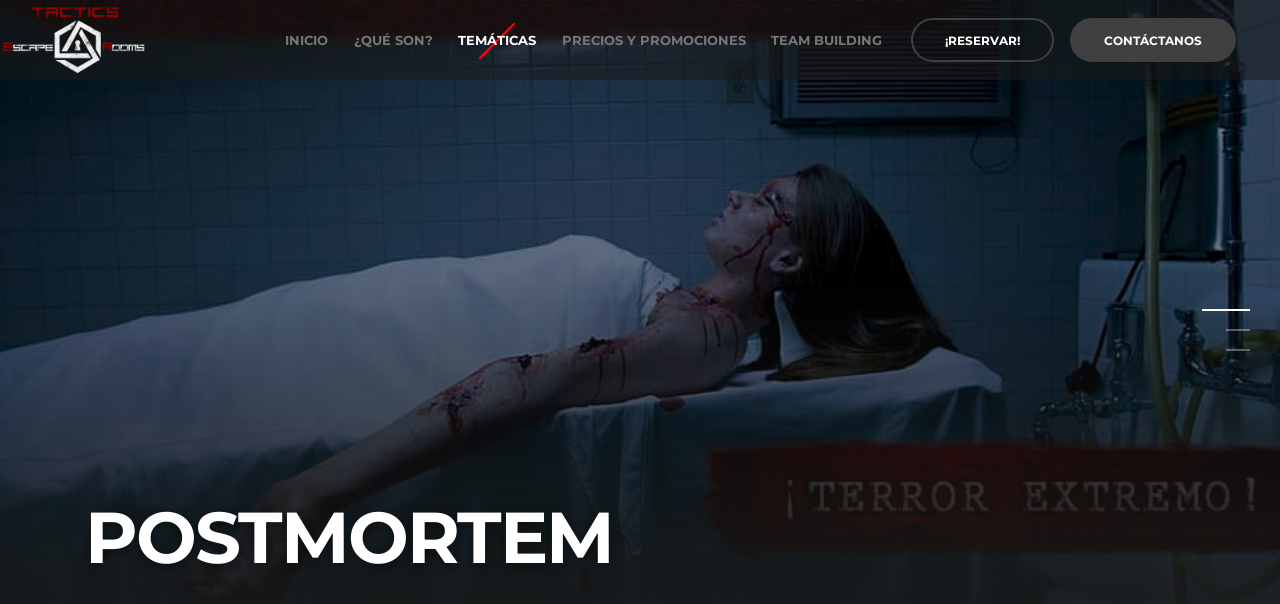

--- FILE ---
content_type: text/html; charset=UTF-8
request_url: https://tacticsescaperooms.com/salas/postmortem/
body_size: 19519
content:
<!doctype html>
<html lang="es">
<head>
  <meta charset="UTF-8">
  <meta name="viewport" content="width=device-width, initial-scale=1">
  <link rel="profile" href="https://gmpg.org/xfn/11">

  <title>POSTMORTEM - Tactics Escape Rooms</title>
<style>body{--booked_button_color: #1b1b1b;}</style><meta name="dc.title" content="POSTMORTEM - Tactics Escape Rooms">
<meta name="dc.description" content="Una misteriosa victima sin causa de muerte aparente en los quirófanos del hospital, ha desatado una serie de extraños e inexplicables acontecimientos. Estos sucesos disparados por una muerte dudosa, ahora se alojan en un ambiente entre la vida y la muerte. Una larga noche los espera para encontrar respuestas…. Basada&hellip;">
<meta name="dc.relation" content="https://tacticsescaperooms.com/salas/postmortem/">
<meta name="dc.source" content="https://tacticsescaperooms.com/">
<meta name="dc.language" content="es_ES">
<meta name="description" content="Una misteriosa victima sin causa de muerte aparente en los quirófanos del hospital, ha desatado una serie de extraños e inexplicables acontecimientos. Estos sucesos disparados por una muerte dudosa, ahora se alojan en un ambiente entre la vida y la muerte. Una larga noche los espera para encontrar respuestas…. Basada&hellip;">
<meta name="robots" content="index, follow, max-snippet:-1, max-image-preview:large, max-video-preview:-1">
<link rel="canonical" href="https://tacticsescaperooms.com/salas/postmortem/">
<meta property="og:url" content="https://tacticsescaperooms.com/salas/postmortem/">
<meta property="og:site_name" content="Tactics Escape Rooms">
<meta property="og:locale" content="es_ES">
<meta property="og:type" content="article">
<meta property="article:author" content="https://www.facebook.com/Tactics-Escape-Room-102353132535058">
<meta property="article:publisher" content="https://www.facebook.com/Tactics-Escape-Room-102353132535058">
<meta property="og:title" content="POSTMORTEM - Tactics Escape Rooms">
<meta property="og:description" content="Una misteriosa victima sin causa de muerte aparente en los quirófanos del hospital, ha desatado una serie de extraños e inexplicables acontecimientos. Estos sucesos disparados por una muerte dudosa, ahora se alojan en un ambiente entre la vida y la muerte. Una larga noche los espera para encontrar respuestas…. Basada&hellip;">
<meta property="og:image" content="https://tacticsescaperooms.com/wp-content/uploads/2022/07/cropped-1800-x-1800-logo-Perfil-e1658852797413.jpg">
<meta property="og:image:secure_url" content="https://tacticsescaperooms.com/wp-content/uploads/2022/07/cropped-1800-x-1800-logo-Perfil-e1658852797413.jpg">
<meta property="og:image:width" content="512">
<meta property="og:image:height" content="512">
<meta name="twitter:card" content="summary">
<meta name="twitter:title" content="POSTMORTEM - Tactics Escape Rooms">
<meta name="twitter:description" content="Una misteriosa victima sin causa de muerte aparente en los quirófanos del hospital, ha desatado una serie de extraños e inexplicables acontecimientos. Estos sucesos disparados por una muerte dudosa, ahora se alojan en un ambiente entre la vida y la muerte. Una larga noche los espera para encontrar respuestas…. Basada&hellip;">
<link rel='dns-prefetch' href='//fonts.googleapis.com' />
<link rel='dns-prefetch' href='//use.fontawesome.com' />
<link rel="alternate" title="oEmbed (JSON)" type="application/json+oembed" href="https://tacticsescaperooms.com/wp-json/oembed/1.0/embed?url=https%3A%2F%2Ftacticsescaperooms.com%2Fsalas%2Fpostmortem%2F" />
<link rel="alternate" title="oEmbed (XML)" type="text/xml+oembed" href="https://tacticsescaperooms.com/wp-json/oembed/1.0/embed?url=https%3A%2F%2Ftacticsescaperooms.com%2Fsalas%2Fpostmortem%2F&#038;format=xml" />
<style id='wp-img-auto-sizes-contain-inline-css' type='text/css'>
img:is([sizes=auto i],[sizes^="auto," i]){contain-intrinsic-size:3000px 1500px}
/*# sourceURL=wp-img-auto-sizes-contain-inline-css */
</style>
<link rel='stylesheet' id='sbi_styles-css' href='https://tacticsescaperooms.com/wp-content/plugins/instagram-feed/css/sbi-styles.min.css?ver=6.10.0' type='text/css' media='all' />
<style id='wp-emoji-styles-inline-css' type='text/css'>

	img.wp-smiley, img.emoji {
		display: inline !important;
		border: none !important;
		box-shadow: none !important;
		height: 1em !important;
		width: 1em !important;
		margin: 0 0.07em !important;
		vertical-align: -0.1em !important;
		background: none !important;
		padding: 0 !important;
	}
/*# sourceURL=wp-emoji-styles-inline-css */
</style>
<link rel='stylesheet' id='wp-block-library-css' href='https://tacticsescaperooms.com/wp-includes/css/dist/block-library/style.min.css?ver=6.9' type='text/css' media='all' />
<style id='classic-theme-styles-inline-css' type='text/css'>
/*! This file is auto-generated */
.wp-block-button__link{color:#fff;background-color:#32373c;border-radius:9999px;box-shadow:none;text-decoration:none;padding:calc(.667em + 2px) calc(1.333em + 2px);font-size:1.125em}.wp-block-file__button{background:#32373c;color:#fff;text-decoration:none}
/*# sourceURL=/wp-includes/css/classic-themes.min.css */
</style>
<style id='joinchat-button-style-inline-css' type='text/css'>
.wp-block-joinchat-button{border:none!important;text-align:center}.wp-block-joinchat-button figure{display:table;margin:0 auto;padding:0}.wp-block-joinchat-button figcaption{font:normal normal 400 .6em/2em var(--wp--preset--font-family--system-font,sans-serif);margin:0;padding:0}.wp-block-joinchat-button .joinchat-button__qr{background-color:#fff;border:6px solid #25d366;border-radius:30px;box-sizing:content-box;display:block;height:200px;margin:auto;overflow:hidden;padding:10px;width:200px}.wp-block-joinchat-button .joinchat-button__qr canvas,.wp-block-joinchat-button .joinchat-button__qr img{display:block;margin:auto}.wp-block-joinchat-button .joinchat-button__link{align-items:center;background-color:#25d366;border:6px solid #25d366;border-radius:30px;display:inline-flex;flex-flow:row nowrap;justify-content:center;line-height:1.25em;margin:0 auto;text-decoration:none}.wp-block-joinchat-button .joinchat-button__link:before{background:transparent var(--joinchat-ico) no-repeat center;background-size:100%;content:"";display:block;height:1.5em;margin:-.75em .75em -.75em 0;width:1.5em}.wp-block-joinchat-button figure+.joinchat-button__link{margin-top:10px}@media (orientation:landscape)and (min-height:481px),(orientation:portrait)and (min-width:481px){.wp-block-joinchat-button.joinchat-button--qr-only figure+.joinchat-button__link{display:none}}@media (max-width:480px),(orientation:landscape)and (max-height:480px){.wp-block-joinchat-button figure{display:none}}

/*# sourceURL=https://tacticsescaperooms.com/wp-content/plugins/creame-whatsapp-me/gutenberg/build/style-index.css */
</style>
<style id='wpseopress-local-business-style-inline-css' type='text/css'>
span.wp-block-wpseopress-local-business-field{margin-right:8px}

/*# sourceURL=https://tacticsescaperooms.com/wp-content/plugins/wp-seopress-pro/public/editor/blocks/local-business/style-index.css */
</style>
<style id='wpseopress-table-of-contents-style-inline-css' type='text/css'>
.wp-block-wpseopress-table-of-contents li.active>a{font-weight:bold}

/*# sourceURL=https://tacticsescaperooms.com/wp-content/plugins/wp-seopress-pro/public/editor/blocks/table-of-contents/style-index.css */
</style>
<style id='global-styles-inline-css' type='text/css'>
:root{--wp--preset--aspect-ratio--square: 1;--wp--preset--aspect-ratio--4-3: 4/3;--wp--preset--aspect-ratio--3-4: 3/4;--wp--preset--aspect-ratio--3-2: 3/2;--wp--preset--aspect-ratio--2-3: 2/3;--wp--preset--aspect-ratio--16-9: 16/9;--wp--preset--aspect-ratio--9-16: 9/16;--wp--preset--color--black: #000000;--wp--preset--color--cyan-bluish-gray: #abb8c3;--wp--preset--color--white: #ffffff;--wp--preset--color--pale-pink: #f78da7;--wp--preset--color--vivid-red: #cf2e2e;--wp--preset--color--luminous-vivid-orange: #ff6900;--wp--preset--color--luminous-vivid-amber: #fcb900;--wp--preset--color--light-green-cyan: #7bdcb5;--wp--preset--color--vivid-green-cyan: #00d084;--wp--preset--color--pale-cyan-blue: #8ed1fc;--wp--preset--color--vivid-cyan-blue: #0693e3;--wp--preset--color--vivid-purple: #9b51e0;--wp--preset--gradient--vivid-cyan-blue-to-vivid-purple: linear-gradient(135deg,rgb(6,147,227) 0%,rgb(155,81,224) 100%);--wp--preset--gradient--light-green-cyan-to-vivid-green-cyan: linear-gradient(135deg,rgb(122,220,180) 0%,rgb(0,208,130) 100%);--wp--preset--gradient--luminous-vivid-amber-to-luminous-vivid-orange: linear-gradient(135deg,rgb(252,185,0) 0%,rgb(255,105,0) 100%);--wp--preset--gradient--luminous-vivid-orange-to-vivid-red: linear-gradient(135deg,rgb(255,105,0) 0%,rgb(207,46,46) 100%);--wp--preset--gradient--very-light-gray-to-cyan-bluish-gray: linear-gradient(135deg,rgb(238,238,238) 0%,rgb(169,184,195) 100%);--wp--preset--gradient--cool-to-warm-spectrum: linear-gradient(135deg,rgb(74,234,220) 0%,rgb(151,120,209) 20%,rgb(207,42,186) 40%,rgb(238,44,130) 60%,rgb(251,105,98) 80%,rgb(254,248,76) 100%);--wp--preset--gradient--blush-light-purple: linear-gradient(135deg,rgb(255,206,236) 0%,rgb(152,150,240) 100%);--wp--preset--gradient--blush-bordeaux: linear-gradient(135deg,rgb(254,205,165) 0%,rgb(254,45,45) 50%,rgb(107,0,62) 100%);--wp--preset--gradient--luminous-dusk: linear-gradient(135deg,rgb(255,203,112) 0%,rgb(199,81,192) 50%,rgb(65,88,208) 100%);--wp--preset--gradient--pale-ocean: linear-gradient(135deg,rgb(255,245,203) 0%,rgb(182,227,212) 50%,rgb(51,167,181) 100%);--wp--preset--gradient--electric-grass: linear-gradient(135deg,rgb(202,248,128) 0%,rgb(113,206,126) 100%);--wp--preset--gradient--midnight: linear-gradient(135deg,rgb(2,3,129) 0%,rgb(40,116,252) 100%);--wp--preset--font-size--small: 13px;--wp--preset--font-size--medium: 20px;--wp--preset--font-size--large: 36px;--wp--preset--font-size--x-large: 42px;--wp--preset--spacing--20: 0.44rem;--wp--preset--spacing--30: 0.67rem;--wp--preset--spacing--40: 1rem;--wp--preset--spacing--50: 1.5rem;--wp--preset--spacing--60: 2.25rem;--wp--preset--spacing--70: 3.38rem;--wp--preset--spacing--80: 5.06rem;--wp--preset--shadow--natural: 6px 6px 9px rgba(0, 0, 0, 0.2);--wp--preset--shadow--deep: 12px 12px 50px rgba(0, 0, 0, 0.4);--wp--preset--shadow--sharp: 6px 6px 0px rgba(0, 0, 0, 0.2);--wp--preset--shadow--outlined: 6px 6px 0px -3px rgb(255, 255, 255), 6px 6px rgb(0, 0, 0);--wp--preset--shadow--crisp: 6px 6px 0px rgb(0, 0, 0);}:where(.is-layout-flex){gap: 0.5em;}:where(.is-layout-grid){gap: 0.5em;}body .is-layout-flex{display: flex;}.is-layout-flex{flex-wrap: wrap;align-items: center;}.is-layout-flex > :is(*, div){margin: 0;}body .is-layout-grid{display: grid;}.is-layout-grid > :is(*, div){margin: 0;}:where(.wp-block-columns.is-layout-flex){gap: 2em;}:where(.wp-block-columns.is-layout-grid){gap: 2em;}:where(.wp-block-post-template.is-layout-flex){gap: 1.25em;}:where(.wp-block-post-template.is-layout-grid){gap: 1.25em;}.has-black-color{color: var(--wp--preset--color--black) !important;}.has-cyan-bluish-gray-color{color: var(--wp--preset--color--cyan-bluish-gray) !important;}.has-white-color{color: var(--wp--preset--color--white) !important;}.has-pale-pink-color{color: var(--wp--preset--color--pale-pink) !important;}.has-vivid-red-color{color: var(--wp--preset--color--vivid-red) !important;}.has-luminous-vivid-orange-color{color: var(--wp--preset--color--luminous-vivid-orange) !important;}.has-luminous-vivid-amber-color{color: var(--wp--preset--color--luminous-vivid-amber) !important;}.has-light-green-cyan-color{color: var(--wp--preset--color--light-green-cyan) !important;}.has-vivid-green-cyan-color{color: var(--wp--preset--color--vivid-green-cyan) !important;}.has-pale-cyan-blue-color{color: var(--wp--preset--color--pale-cyan-blue) !important;}.has-vivid-cyan-blue-color{color: var(--wp--preset--color--vivid-cyan-blue) !important;}.has-vivid-purple-color{color: var(--wp--preset--color--vivid-purple) !important;}.has-black-background-color{background-color: var(--wp--preset--color--black) !important;}.has-cyan-bluish-gray-background-color{background-color: var(--wp--preset--color--cyan-bluish-gray) !important;}.has-white-background-color{background-color: var(--wp--preset--color--white) !important;}.has-pale-pink-background-color{background-color: var(--wp--preset--color--pale-pink) !important;}.has-vivid-red-background-color{background-color: var(--wp--preset--color--vivid-red) !important;}.has-luminous-vivid-orange-background-color{background-color: var(--wp--preset--color--luminous-vivid-orange) !important;}.has-luminous-vivid-amber-background-color{background-color: var(--wp--preset--color--luminous-vivid-amber) !important;}.has-light-green-cyan-background-color{background-color: var(--wp--preset--color--light-green-cyan) !important;}.has-vivid-green-cyan-background-color{background-color: var(--wp--preset--color--vivid-green-cyan) !important;}.has-pale-cyan-blue-background-color{background-color: var(--wp--preset--color--pale-cyan-blue) !important;}.has-vivid-cyan-blue-background-color{background-color: var(--wp--preset--color--vivid-cyan-blue) !important;}.has-vivid-purple-background-color{background-color: var(--wp--preset--color--vivid-purple) !important;}.has-black-border-color{border-color: var(--wp--preset--color--black) !important;}.has-cyan-bluish-gray-border-color{border-color: var(--wp--preset--color--cyan-bluish-gray) !important;}.has-white-border-color{border-color: var(--wp--preset--color--white) !important;}.has-pale-pink-border-color{border-color: var(--wp--preset--color--pale-pink) !important;}.has-vivid-red-border-color{border-color: var(--wp--preset--color--vivid-red) !important;}.has-luminous-vivid-orange-border-color{border-color: var(--wp--preset--color--luminous-vivid-orange) !important;}.has-luminous-vivid-amber-border-color{border-color: var(--wp--preset--color--luminous-vivid-amber) !important;}.has-light-green-cyan-border-color{border-color: var(--wp--preset--color--light-green-cyan) !important;}.has-vivid-green-cyan-border-color{border-color: var(--wp--preset--color--vivid-green-cyan) !important;}.has-pale-cyan-blue-border-color{border-color: var(--wp--preset--color--pale-cyan-blue) !important;}.has-vivid-cyan-blue-border-color{border-color: var(--wp--preset--color--vivid-cyan-blue) !important;}.has-vivid-purple-border-color{border-color: var(--wp--preset--color--vivid-purple) !important;}.has-vivid-cyan-blue-to-vivid-purple-gradient-background{background: var(--wp--preset--gradient--vivid-cyan-blue-to-vivid-purple) !important;}.has-light-green-cyan-to-vivid-green-cyan-gradient-background{background: var(--wp--preset--gradient--light-green-cyan-to-vivid-green-cyan) !important;}.has-luminous-vivid-amber-to-luminous-vivid-orange-gradient-background{background: var(--wp--preset--gradient--luminous-vivid-amber-to-luminous-vivid-orange) !important;}.has-luminous-vivid-orange-to-vivid-red-gradient-background{background: var(--wp--preset--gradient--luminous-vivid-orange-to-vivid-red) !important;}.has-very-light-gray-to-cyan-bluish-gray-gradient-background{background: var(--wp--preset--gradient--very-light-gray-to-cyan-bluish-gray) !important;}.has-cool-to-warm-spectrum-gradient-background{background: var(--wp--preset--gradient--cool-to-warm-spectrum) !important;}.has-blush-light-purple-gradient-background{background: var(--wp--preset--gradient--blush-light-purple) !important;}.has-blush-bordeaux-gradient-background{background: var(--wp--preset--gradient--blush-bordeaux) !important;}.has-luminous-dusk-gradient-background{background: var(--wp--preset--gradient--luminous-dusk) !important;}.has-pale-ocean-gradient-background{background: var(--wp--preset--gradient--pale-ocean) !important;}.has-electric-grass-gradient-background{background: var(--wp--preset--gradient--electric-grass) !important;}.has-midnight-gradient-background{background: var(--wp--preset--gradient--midnight) !important;}.has-small-font-size{font-size: var(--wp--preset--font-size--small) !important;}.has-medium-font-size{font-size: var(--wp--preset--font-size--medium) !important;}.has-large-font-size{font-size: var(--wp--preset--font-size--large) !important;}.has-x-large-font-size{font-size: var(--wp--preset--font-size--x-large) !important;}
:where(.wp-block-post-template.is-layout-flex){gap: 1.25em;}:where(.wp-block-post-template.is-layout-grid){gap: 1.25em;}
:where(.wp-block-term-template.is-layout-flex){gap: 1.25em;}:where(.wp-block-term-template.is-layout-grid){gap: 1.25em;}
:where(.wp-block-columns.is-layout-flex){gap: 2em;}:where(.wp-block-columns.is-layout-grid){gap: 2em;}
:root :where(.wp-block-pullquote){font-size: 1.5em;line-height: 1.6;}
/*# sourceURL=global-styles-inline-css */
</style>
<link rel='stylesheet' id='contact-form-7-css' href='https://tacticsescaperooms.com/wp-content/plugins/contact-form-7/includes/css/styles.css?ver=6.1.4' type='text/css' media='all' />
<link rel='stylesheet' id='booked-tooltipster-css' href='https://tacticsescaperooms.com/wp-content/plugins/quickcal/assets/js/tooltipster/css/tooltipster.css?ver=3.3.0' type='text/css' media='all' />
<link rel='stylesheet' id='booked-tooltipster-theme-css' href='https://tacticsescaperooms.com/wp-content/plugins/quickcal/assets/js/tooltipster/css/themes/tooltipster-light.css?ver=3.3.0' type='text/css' media='all' />
<link rel='stylesheet' id='booked-animations-css' href='https://tacticsescaperooms.com/wp-content/plugins/quickcal/assets/css/animations.css?ver=1.0.14' type='text/css' media='all' />
<link rel='stylesheet' id='bootstrap-css' href='https://tacticsescaperooms.com/wp-content/themes/escapium/vendor/bootstrap/css/bootstrap.css?ver=4.4.1' type='text/css' media='all' />
<link rel='stylesheet' id='slick-css' href='https://tacticsescaperooms.com/wp-content/themes/escapium/assets/css/slick.css?ver=1.6.0' type='text/css' media='all' />
<link rel='stylesheet' id='font-awesome-css' href='https://tacticsescaperooms.com/wp-content/plugins/elementor/assets/lib/font-awesome/css/font-awesome.min.css?ver=4.7.0' type='text/css' media='all' />
<link rel='stylesheet' id='font-awesome-v4shim-css' href='https://tacticsescaperooms.com/wp-content/themes/escapium/assets/css/v4-shims.min.css?ver=6.2.0' type='text/css' media='all' />
<link rel='stylesheet' id='ionicons-css' href='https://tacticsescaperooms.com/wp-content/themes/escapium/assets/css/ionicons.min.css?ver=2.0.0' type='text/css' media='all' />
<link rel='stylesheet' id='simple-line-icons-css' href='https://tacticsescaperooms.com/wp-content/themes/escapium/assets/css/simple-line-icons.css?ver=2.4.0' type='text/css' media='all' />
<link rel='stylesheet' id='booked-theme-styles-css' href='https://tacticsescaperooms.com/wp-content/themes/escapium/assets/css/booked-ltr.css?ver=2.1.1' type='text/css' media='all' />
<link rel='stylesheet' id='escapium-theme-style-css' href='https://tacticsescaperooms.com/wp-content/themes/escapium/style-ltr.css?ver=2.1.1' type='text/css' media='all' />
<link rel='stylesheet' id='escapium-parent-style-css' href='https://tacticsescaperooms.com/wp-content/themes/escapium/style.css?ver=2.1.1' type='text/css' media='all' />
<link rel='stylesheet' id='escapium-fonts-css' href='https://fonts.googleapis.com/css?family=Hind:400,700%7CMontserrat:400,700,700i%7CAnton:400&#038;subset=latin,latin-ext' type='text/css' media='all' />
<link rel='stylesheet' id='font-awesome-official-css' href='https://use.fontawesome.com/releases/v6.1.2/css/all.css' type='text/css' media='all' integrity="sha384-fZCoUih8XsaUZnNDOiLqnby1tMJ0sE7oBbNk2Xxf5x8Z4SvNQ9j83vFMa/erbVrV" crossorigin="anonymous" />
<link rel='stylesheet' id='df-compiled-css' href='https://tacticsescaperooms.com/wp-content/uploads/wp-scss-cache/df-compiled.css?ver=1751815648' type='text/css' media='all' />
<link rel='stylesheet' id='escapium-style-css' href='https://tacticsescaperooms.com/wp-content/themes/escapium-child/style.css?ver=2.1.1' type='text/css' media='all' />
<link rel='stylesheet' id='font-awesome-official-v4shim-css' href='https://use.fontawesome.com/releases/v6.1.2/css/v4-shims.css' type='text/css' media='all' integrity="sha384-iW7MVRJO9Fj06GFbRcMqdZBcVQhjBWlVXUjtY7XCppA+DZUoHBQ7B8VB+EjXUkPV" crossorigin="anonymous" />
<script type="text/javascript" src="https://tacticsescaperooms.com/wp-includes/js/jquery/jquery.min.js?ver=3.7.1" id="jquery-core-js"></script>
<script type="text/javascript" src="https://tacticsescaperooms.com/wp-includes/js/jquery/jquery-migrate.min.js?ver=3.4.1" id="jquery-migrate-js"></script>
<link rel="https://api.w.org/" href="https://tacticsescaperooms.com/wp-json/" /><link rel='shortlink' href='https://tacticsescaperooms.com/?p=165' />
<meta name="ti-site-data" content="eyJyIjoiMTowITc6MCEzMDowIiwibyI6Imh0dHBzOlwvXC90YWN0aWNzZXNjYXBlcm9vbXMuY29tXC93cC1hZG1pblwvYWRtaW4tYWpheC5waHA/YWN0aW9uPXRpX29ubGluZV91c2Vyc19nb29nbGUmYW1wO3A9JTJGc2FsYXMlMkZwb3N0bW9ydGVtJTJGJmFtcDtfd3Bub25jZT1jMWY5MDJlNDM0In0=" /><style type="text/css">
:root {--color-primary: #f60b0e;}.preloader {transform: translate(-50%, -50%) scale(0.8)}</style>
<meta name="generator" content="Elementor 3.34.0; features: e_font_icon_svg, additional_custom_breakpoints; settings: css_print_method-external, google_font-enabled, font_display-auto">
			<style>
				.e-con.e-parent:nth-of-type(n+4):not(.e-lazyloaded):not(.e-no-lazyload),
				.e-con.e-parent:nth-of-type(n+4):not(.e-lazyloaded):not(.e-no-lazyload) * {
					background-image: none !important;
				}
				@media screen and (max-height: 1024px) {
					.e-con.e-parent:nth-of-type(n+3):not(.e-lazyloaded):not(.e-no-lazyload),
					.e-con.e-parent:nth-of-type(n+3):not(.e-lazyloaded):not(.e-no-lazyload) * {
						background-image: none !important;
					}
				}
				@media screen and (max-height: 640px) {
					.e-con.e-parent:nth-of-type(n+2):not(.e-lazyloaded):not(.e-no-lazyload),
					.e-con.e-parent:nth-of-type(n+2):not(.e-lazyloaded):not(.e-no-lazyload) * {
						background-image: none !important;
					}
				}
			</style>
			<meta name="generator" content="Powered by Slider Revolution 6.7.25 - responsive, Mobile-Friendly Slider Plugin for WordPress with comfortable drag and drop interface." />
<link rel="icon" href="https://tacticsescaperooms.com/wp-content/uploads/2022/07/cropped-1800-x-1800-logo-Perfil-e1658852797413-32x32.jpg" sizes="32x32" />
<link rel="icon" href="https://tacticsescaperooms.com/wp-content/uploads/2022/07/cropped-1800-x-1800-logo-Perfil-e1658852797413-192x192.jpg" sizes="192x192" />
<link rel="apple-touch-icon" href="https://tacticsescaperooms.com/wp-content/uploads/2022/07/cropped-1800-x-1800-logo-Perfil-e1658852797413-180x180.jpg" />
<meta name="msapplication-TileImage" content="https://tacticsescaperooms.com/wp-content/uploads/2022/07/cropped-1800-x-1800-logo-Perfil-e1658852797413-270x270.jpg" />
<script>function setREVStartSize(e){
			//window.requestAnimationFrame(function() {
				window.RSIW = window.RSIW===undefined ? window.innerWidth : window.RSIW;
				window.RSIH = window.RSIH===undefined ? window.innerHeight : window.RSIH;
				try {
					var pw = document.getElementById(e.c).parentNode.offsetWidth,
						newh;
					pw = pw===0 || isNaN(pw) || (e.l=="fullwidth" || e.layout=="fullwidth") ? window.RSIW : pw;
					e.tabw = e.tabw===undefined ? 0 : parseInt(e.tabw);
					e.thumbw = e.thumbw===undefined ? 0 : parseInt(e.thumbw);
					e.tabh = e.tabh===undefined ? 0 : parseInt(e.tabh);
					e.thumbh = e.thumbh===undefined ? 0 : parseInt(e.thumbh);
					e.tabhide = e.tabhide===undefined ? 0 : parseInt(e.tabhide);
					e.thumbhide = e.thumbhide===undefined ? 0 : parseInt(e.thumbhide);
					e.mh = e.mh===undefined || e.mh=="" || e.mh==="auto" ? 0 : parseInt(e.mh,0);
					if(e.layout==="fullscreen" || e.l==="fullscreen")
						newh = Math.max(e.mh,window.RSIH);
					else{
						e.gw = Array.isArray(e.gw) ? e.gw : [e.gw];
						for (var i in e.rl) if (e.gw[i]===undefined || e.gw[i]===0) e.gw[i] = e.gw[i-1];
						e.gh = e.el===undefined || e.el==="" || (Array.isArray(e.el) && e.el.length==0)? e.gh : e.el;
						e.gh = Array.isArray(e.gh) ? e.gh : [e.gh];
						for (var i in e.rl) if (e.gh[i]===undefined || e.gh[i]===0) e.gh[i] = e.gh[i-1];
											
						var nl = new Array(e.rl.length),
							ix = 0,
							sl;
						e.tabw = e.tabhide>=pw ? 0 : e.tabw;
						e.thumbw = e.thumbhide>=pw ? 0 : e.thumbw;
						e.tabh = e.tabhide>=pw ? 0 : e.tabh;
						e.thumbh = e.thumbhide>=pw ? 0 : e.thumbh;
						for (var i in e.rl) nl[i] = e.rl[i]<window.RSIW ? 0 : e.rl[i];
						sl = nl[0];
						for (var i in nl) if (sl>nl[i] && nl[i]>0) { sl = nl[i]; ix=i;}
						var m = pw>(e.gw[ix]+e.tabw+e.thumbw) ? 1 : (pw-(e.tabw+e.thumbw)) / (e.gw[ix]);
						newh =  (e.gh[ix] * m) + (e.tabh + e.thumbh);
					}
					var el = document.getElementById(e.c);
					if (el!==null && el) el.style.height = newh+"px";
					el = document.getElementById(e.c+"_wrapper");
					if (el!==null && el) {
						el.style.height = newh+"px";
						el.style.display = "block";
					}
				} catch(e){
					console.log("Failure at Presize of Slider:" + e)
				}
			//});
		  };</script>
		<style type="text/css" id="wp-custom-css">
			a.btn.btn-outline-secondary.nav-btn:hover {
  background-color: #ff0000;
}		</style>
		
<script async src='https://www.googletagmanager.com/gtag/js?id=G-RL7X0H7Y52'></script><script>
window.dataLayer = window.dataLayer || [];
function gtag(){dataLayer.push(arguments);}gtag('js', new Date());
gtag('set', 'cookie_domain', 'auto');
gtag('set', 'cookie_flags', 'SameSite=None;Secure');
window.addEventListener('load', function () {
    var links = document.querySelectorAll('a');
    for (let i = 0; i < links.length; i++) {
        links[i].addEventListener('click', function(e) {
            var n = this.href.includes('tacticsescaperooms.com');
            if (n == false) {
                gtag('event', 'click', {'event_category': 'external links','event_label' : this.href});
            }
        });
        }
    });
    
 gtag('config', 'G-RL7X0H7Y52' , {});

</script>
<style id="kirki-inline-styles">body{background:#1b1b1b;background-color:#1b1b1b;background-repeat:repeat;background-position:center center;background-attachment:scroll;font-family:Hind;font-size:1rem;font-weight:normal;line-height:1.5;text-align:left;text-transform:none;-webkit-background-size:cover;-moz-background-size:cover;-ms-background-size:cover;-o-background-size:cover;background-size:cover;}.rooms--modern .room__img::before, .rooms--blocks .room::before, .rooms--grid .room__img::before, .rooms--list .room__img::before{background-color:rgba(0,0,0,0.42);}.rooms--modern .room__img:hover::before, .rooms--blocks .room:hover::before, .rooms--grid .room__img:hover::before, .rooms--list .room__img:hover::before{background-color:rgba(0,0,0,0);}.room-slider__item.slick-slide::before{background-color:rgba(0,0,0,0.5);}.header, .pinning-nav.pinned.pinning-top{background-color:rgba(27,27,27,0.55);}.pinning-nav.pinned{background-color:rgba(20,20,20,0.95);}.page-heading::before{background-color:rgba(0,0,0,0.4);}.page-heading__inner{padding-top:40px;padding-bottom:40px;}.footer::before{background-color:rgba(27,27,27,0.95);}h1, .h1{text-transform:none;}h2, .h2{font-family:Montserrat;font-size:2rem;font-weight:700;line-height:1.2;text-transform:none;color:#fff;}h3, .h3{font-family:Montserrat;font-size:1.5rem;font-weight:700;line-height:1.2;text-transform:none;color:#fff;}h4, .h4{font-family:Montserrat;font-size:1.125rem;font-weight:700;line-height:1.2;text-transform:none;color:#fff;}h5, .h5{font-family:Montserrat;font-size:1rem;font-weight:700;line-height:1.2;text-transform:none;color:#fff;}h6, .h6{font-family:Montserrat;font-size:0.875rem;font-weight:700;line-height:1.2;text-transform:none;color:#fff;}.section-heading__subtitle{font-family:Montserrat;font-size:.75rem;font-weight:normal;letter-spacing:0.1em;}.room__meta-item{font-family:Montserrat;}.main-nav__list > li > a{font-size:0.8em;text-transform:uppercase;}.main-nav__list .sub-menu li a, .main-nav__list > ul .sub-menu li a{font-family:Montserrat;font-size:0.8125rem;font-weight:400;line-height:1.5;text-align:left;text-transform:none;color:#777;}.widget--sidebar .widget__title{font-family:Montserrat;font-size:1.5rem;font-weight:700;line-height:1.2;text-align:left;text-transform:none;color:#fff;}.widget--footer .widget__title{font-family:Montserrat;font-size:1.125rem;font-weight:700;line-height:1.2;text-align:left;text-transform:none;color:#fff;}.page-heading__title{text-transform:uppercase;}.trail-item{font-family:Montserrat;font-size:0.75rem;font-weight:400;line-height:1.5;text-transform:uppercase;}.btn{font-family:Montserrat;font-weight:700;text-transform:none;}@media (min-width: 576px){.page-heading__inner{padding-top:60px;padding-bottom:60px;}}@media (min-width: 768px){.page-heading__inner{padding-top:100px;padding-bottom:100px;}}@media (min-width: 992px){.page-heading__inner{padding-top:134px;padding-bottom:134px;}}/* cyrillic-ext */
@font-face {
  font-family: 'Montserrat';
  font-style: normal;
  font-weight: 400;
  font-display: swap;
  src: url(https://tacticsescaperooms.com/wp-content/fonts/montserrat/JTUSjIg1_i6t8kCHKm459WRhyzbi.woff2) format('woff2');
  unicode-range: U+0460-052F, U+1C80-1C8A, U+20B4, U+2DE0-2DFF, U+A640-A69F, U+FE2E-FE2F;
}
/* cyrillic */
@font-face {
  font-family: 'Montserrat';
  font-style: normal;
  font-weight: 400;
  font-display: swap;
  src: url(https://tacticsescaperooms.com/wp-content/fonts/montserrat/JTUSjIg1_i6t8kCHKm459W1hyzbi.woff2) format('woff2');
  unicode-range: U+0301, U+0400-045F, U+0490-0491, U+04B0-04B1, U+2116;
}
/* vietnamese */
@font-face {
  font-family: 'Montserrat';
  font-style: normal;
  font-weight: 400;
  font-display: swap;
  src: url(https://tacticsescaperooms.com/wp-content/fonts/montserrat/JTUSjIg1_i6t8kCHKm459WZhyzbi.woff2) format('woff2');
  unicode-range: U+0102-0103, U+0110-0111, U+0128-0129, U+0168-0169, U+01A0-01A1, U+01AF-01B0, U+0300-0301, U+0303-0304, U+0308-0309, U+0323, U+0329, U+1EA0-1EF9, U+20AB;
}
/* latin-ext */
@font-face {
  font-family: 'Montserrat';
  font-style: normal;
  font-weight: 400;
  font-display: swap;
  src: url(https://tacticsescaperooms.com/wp-content/fonts/montserrat/JTUSjIg1_i6t8kCHKm459Wdhyzbi.woff2) format('woff2');
  unicode-range: U+0100-02BA, U+02BD-02C5, U+02C7-02CC, U+02CE-02D7, U+02DD-02FF, U+0304, U+0308, U+0329, U+1D00-1DBF, U+1E00-1E9F, U+1EF2-1EFF, U+2020, U+20A0-20AB, U+20AD-20C0, U+2113, U+2C60-2C7F, U+A720-A7FF;
}
/* latin */
@font-face {
  font-family: 'Montserrat';
  font-style: normal;
  font-weight: 400;
  font-display: swap;
  src: url(https://tacticsescaperooms.com/wp-content/fonts/montserrat/JTUSjIg1_i6t8kCHKm459Wlhyw.woff2) format('woff2');
  unicode-range: U+0000-00FF, U+0131, U+0152-0153, U+02BB-02BC, U+02C6, U+02DA, U+02DC, U+0304, U+0308, U+0329, U+2000-206F, U+20AC, U+2122, U+2191, U+2193, U+2212, U+2215, U+FEFF, U+FFFD;
}
/* cyrillic-ext */
@font-face {
  font-family: 'Montserrat';
  font-style: normal;
  font-weight: 700;
  font-display: swap;
  src: url(https://tacticsescaperooms.com/wp-content/fonts/montserrat/JTUSjIg1_i6t8kCHKm459WRhyzbi.woff2) format('woff2');
  unicode-range: U+0460-052F, U+1C80-1C8A, U+20B4, U+2DE0-2DFF, U+A640-A69F, U+FE2E-FE2F;
}
/* cyrillic */
@font-face {
  font-family: 'Montserrat';
  font-style: normal;
  font-weight: 700;
  font-display: swap;
  src: url(https://tacticsescaperooms.com/wp-content/fonts/montserrat/JTUSjIg1_i6t8kCHKm459W1hyzbi.woff2) format('woff2');
  unicode-range: U+0301, U+0400-045F, U+0490-0491, U+04B0-04B1, U+2116;
}
/* vietnamese */
@font-face {
  font-family: 'Montserrat';
  font-style: normal;
  font-weight: 700;
  font-display: swap;
  src: url(https://tacticsescaperooms.com/wp-content/fonts/montserrat/JTUSjIg1_i6t8kCHKm459WZhyzbi.woff2) format('woff2');
  unicode-range: U+0102-0103, U+0110-0111, U+0128-0129, U+0168-0169, U+01A0-01A1, U+01AF-01B0, U+0300-0301, U+0303-0304, U+0308-0309, U+0323, U+0329, U+1EA0-1EF9, U+20AB;
}
/* latin-ext */
@font-face {
  font-family: 'Montserrat';
  font-style: normal;
  font-weight: 700;
  font-display: swap;
  src: url(https://tacticsescaperooms.com/wp-content/fonts/montserrat/JTUSjIg1_i6t8kCHKm459Wdhyzbi.woff2) format('woff2');
  unicode-range: U+0100-02BA, U+02BD-02C5, U+02C7-02CC, U+02CE-02D7, U+02DD-02FF, U+0304, U+0308, U+0329, U+1D00-1DBF, U+1E00-1E9F, U+1EF2-1EFF, U+2020, U+20A0-20AB, U+20AD-20C0, U+2113, U+2C60-2C7F, U+A720-A7FF;
}
/* latin */
@font-face {
  font-family: 'Montserrat';
  font-style: normal;
  font-weight: 700;
  font-display: swap;
  src: url(https://tacticsescaperooms.com/wp-content/fonts/montserrat/JTUSjIg1_i6t8kCHKm459Wlhyw.woff2) format('woff2');
  unicode-range: U+0000-00FF, U+0131, U+0152-0153, U+02BB-02BC, U+02C6, U+02DA, U+02DC, U+0304, U+0308, U+0329, U+2000-206F, U+20AC, U+2122, U+2191, U+2193, U+2212, U+2215, U+FEFF, U+FFFD;
}/* devanagari */
@font-face {
  font-family: 'Hind';
  font-style: normal;
  font-weight: 400;
  font-display: swap;
  src: url(https://tacticsescaperooms.com/wp-content/fonts/hind/5aU69_a8oxmIdGh4BCOz.woff2) format('woff2');
  unicode-range: U+0900-097F, U+1CD0-1CF9, U+200C-200D, U+20A8, U+20B9, U+20F0, U+25CC, U+A830-A839, U+A8E0-A8FF, U+11B00-11B09;
}
/* latin-ext */
@font-face {
  font-family: 'Hind';
  font-style: normal;
  font-weight: 400;
  font-display: swap;
  src: url(https://tacticsescaperooms.com/wp-content/fonts/hind/5aU69_a8oxmIdGd4BCOz.woff2) format('woff2');
  unicode-range: U+0100-02BA, U+02BD-02C5, U+02C7-02CC, U+02CE-02D7, U+02DD-02FF, U+0304, U+0308, U+0329, U+1D00-1DBF, U+1E00-1E9F, U+1EF2-1EFF, U+2020, U+20A0-20AB, U+20AD-20C0, U+2113, U+2C60-2C7F, U+A720-A7FF;
}
/* latin */
@font-face {
  font-family: 'Hind';
  font-style: normal;
  font-weight: 400;
  font-display: swap;
  src: url(https://tacticsescaperooms.com/wp-content/fonts/hind/5aU69_a8oxmIdGl4BA.woff2) format('woff2');
  unicode-range: U+0000-00FF, U+0131, U+0152-0153, U+02BB-02BC, U+02C6, U+02DA, U+02DC, U+0304, U+0308, U+0329, U+2000-206F, U+20AC, U+2122, U+2191, U+2193, U+2212, U+2215, U+FEFF, U+FFFD;
}/* cyrillic-ext */
@font-face {
  font-family: 'Montserrat';
  font-style: normal;
  font-weight: 400;
  font-display: swap;
  src: url(https://tacticsescaperooms.com/wp-content/fonts/montserrat/JTUSjIg1_i6t8kCHKm459WRhyzbi.woff2) format('woff2');
  unicode-range: U+0460-052F, U+1C80-1C8A, U+20B4, U+2DE0-2DFF, U+A640-A69F, U+FE2E-FE2F;
}
/* cyrillic */
@font-face {
  font-family: 'Montserrat';
  font-style: normal;
  font-weight: 400;
  font-display: swap;
  src: url(https://tacticsescaperooms.com/wp-content/fonts/montserrat/JTUSjIg1_i6t8kCHKm459W1hyzbi.woff2) format('woff2');
  unicode-range: U+0301, U+0400-045F, U+0490-0491, U+04B0-04B1, U+2116;
}
/* vietnamese */
@font-face {
  font-family: 'Montserrat';
  font-style: normal;
  font-weight: 400;
  font-display: swap;
  src: url(https://tacticsescaperooms.com/wp-content/fonts/montserrat/JTUSjIg1_i6t8kCHKm459WZhyzbi.woff2) format('woff2');
  unicode-range: U+0102-0103, U+0110-0111, U+0128-0129, U+0168-0169, U+01A0-01A1, U+01AF-01B0, U+0300-0301, U+0303-0304, U+0308-0309, U+0323, U+0329, U+1EA0-1EF9, U+20AB;
}
/* latin-ext */
@font-face {
  font-family: 'Montserrat';
  font-style: normal;
  font-weight: 400;
  font-display: swap;
  src: url(https://tacticsescaperooms.com/wp-content/fonts/montserrat/JTUSjIg1_i6t8kCHKm459Wdhyzbi.woff2) format('woff2');
  unicode-range: U+0100-02BA, U+02BD-02C5, U+02C7-02CC, U+02CE-02D7, U+02DD-02FF, U+0304, U+0308, U+0329, U+1D00-1DBF, U+1E00-1E9F, U+1EF2-1EFF, U+2020, U+20A0-20AB, U+20AD-20C0, U+2113, U+2C60-2C7F, U+A720-A7FF;
}
/* latin */
@font-face {
  font-family: 'Montserrat';
  font-style: normal;
  font-weight: 400;
  font-display: swap;
  src: url(https://tacticsescaperooms.com/wp-content/fonts/montserrat/JTUSjIg1_i6t8kCHKm459Wlhyw.woff2) format('woff2');
  unicode-range: U+0000-00FF, U+0131, U+0152-0153, U+02BB-02BC, U+02C6, U+02DA, U+02DC, U+0304, U+0308, U+0329, U+2000-206F, U+20AC, U+2122, U+2191, U+2193, U+2212, U+2215, U+FEFF, U+FFFD;
}
/* cyrillic-ext */
@font-face {
  font-family: 'Montserrat';
  font-style: normal;
  font-weight: 700;
  font-display: swap;
  src: url(https://tacticsescaperooms.com/wp-content/fonts/montserrat/JTUSjIg1_i6t8kCHKm459WRhyzbi.woff2) format('woff2');
  unicode-range: U+0460-052F, U+1C80-1C8A, U+20B4, U+2DE0-2DFF, U+A640-A69F, U+FE2E-FE2F;
}
/* cyrillic */
@font-face {
  font-family: 'Montserrat';
  font-style: normal;
  font-weight: 700;
  font-display: swap;
  src: url(https://tacticsescaperooms.com/wp-content/fonts/montserrat/JTUSjIg1_i6t8kCHKm459W1hyzbi.woff2) format('woff2');
  unicode-range: U+0301, U+0400-045F, U+0490-0491, U+04B0-04B1, U+2116;
}
/* vietnamese */
@font-face {
  font-family: 'Montserrat';
  font-style: normal;
  font-weight: 700;
  font-display: swap;
  src: url(https://tacticsescaperooms.com/wp-content/fonts/montserrat/JTUSjIg1_i6t8kCHKm459WZhyzbi.woff2) format('woff2');
  unicode-range: U+0102-0103, U+0110-0111, U+0128-0129, U+0168-0169, U+01A0-01A1, U+01AF-01B0, U+0300-0301, U+0303-0304, U+0308-0309, U+0323, U+0329, U+1EA0-1EF9, U+20AB;
}
/* latin-ext */
@font-face {
  font-family: 'Montserrat';
  font-style: normal;
  font-weight: 700;
  font-display: swap;
  src: url(https://tacticsescaperooms.com/wp-content/fonts/montserrat/JTUSjIg1_i6t8kCHKm459Wdhyzbi.woff2) format('woff2');
  unicode-range: U+0100-02BA, U+02BD-02C5, U+02C7-02CC, U+02CE-02D7, U+02DD-02FF, U+0304, U+0308, U+0329, U+1D00-1DBF, U+1E00-1E9F, U+1EF2-1EFF, U+2020, U+20A0-20AB, U+20AD-20C0, U+2113, U+2C60-2C7F, U+A720-A7FF;
}
/* latin */
@font-face {
  font-family: 'Montserrat';
  font-style: normal;
  font-weight: 700;
  font-display: swap;
  src: url(https://tacticsescaperooms.com/wp-content/fonts/montserrat/JTUSjIg1_i6t8kCHKm459Wlhyw.woff2) format('woff2');
  unicode-range: U+0000-00FF, U+0131, U+0152-0153, U+02BB-02BC, U+02C6, U+02DA, U+02DC, U+0304, U+0308, U+0329, U+2000-206F, U+20AC, U+2122, U+2191, U+2193, U+2212, U+2215, U+FEFF, U+FFFD;
}/* devanagari */
@font-face {
  font-family: 'Hind';
  font-style: normal;
  font-weight: 400;
  font-display: swap;
  src: url(https://tacticsescaperooms.com/wp-content/fonts/hind/5aU69_a8oxmIdGh4BCOz.woff2) format('woff2');
  unicode-range: U+0900-097F, U+1CD0-1CF9, U+200C-200D, U+20A8, U+20B9, U+20F0, U+25CC, U+A830-A839, U+A8E0-A8FF, U+11B00-11B09;
}
/* latin-ext */
@font-face {
  font-family: 'Hind';
  font-style: normal;
  font-weight: 400;
  font-display: swap;
  src: url(https://tacticsescaperooms.com/wp-content/fonts/hind/5aU69_a8oxmIdGd4BCOz.woff2) format('woff2');
  unicode-range: U+0100-02BA, U+02BD-02C5, U+02C7-02CC, U+02CE-02D7, U+02DD-02FF, U+0304, U+0308, U+0329, U+1D00-1DBF, U+1E00-1E9F, U+1EF2-1EFF, U+2020, U+20A0-20AB, U+20AD-20C0, U+2113, U+2C60-2C7F, U+A720-A7FF;
}
/* latin */
@font-face {
  font-family: 'Hind';
  font-style: normal;
  font-weight: 400;
  font-display: swap;
  src: url(https://tacticsescaperooms.com/wp-content/fonts/hind/5aU69_a8oxmIdGl4BA.woff2) format('woff2');
  unicode-range: U+0000-00FF, U+0131, U+0152-0153, U+02BB-02BC, U+02C6, U+02DA, U+02DC, U+0304, U+0308, U+0329, U+2000-206F, U+20AC, U+2122, U+2191, U+2193, U+2212, U+2215, U+FEFF, U+FFFD;
}</style></head>

<body class="wp-singular rooms-template-default single single-rooms postid-165 wp-custom-logo wp-theme-escapium wp-child-theme-escapium-child escapium-is-not-activated elementor-default elementor-kit-8">
<div id="page" class="site-wrapper">
  <a class="skip-link screen-reader-text" href="#content">Skip to content</a>

  
  <!-- Overlay -->
  <div class="site-overlay"></div>
  <!-- Overlay / End -->

    <header id="header" class="header pinning-nav pinned pinning-top header--nav-position-inverse header--layout-default">
    <!-- Logo - Image Based -->

    <div class="header__logo header__logo--img">
      <a href="https://tacticsescaperooms.com/" class="custom-logo-link" rel="home"><img fetchpriority="high" width="788" height="400" src="https://tacticsescaperooms.com/wp-content/uploads/2022/07/tactic-PNG-e1658716187992.png" class="custom-logo" alt="Tactics Escape Rooms" decoding="async" srcset="https://tacticsescaperooms.com/wp-content/uploads/2022/07/tactic-PNG-e1658716187992.png 788w, https://tacticsescaperooms.com/wp-content/uploads/2022/07/tactic-PNG-e1658716187992-300x152.png 300w, https://tacticsescaperooms.com/wp-content/uploads/2022/07/tactic-PNG-e1658716187992-768x390.png 768w" sizes="(max-width: 788px) 100vw, 788px" /></a>    </div>
    <!-- Logo - Image Based / End -->
    <!-- Main Navigation -->
    <nav class="main-nav">
      <ul id="primary-menu" class="main-nav__list main-nav__list--active-diagonal-line main-nav__list--hover-diagonal-line"><li id="menu-item-374" class="menu-item menu-item-type-post_type menu-item-object-page menu-item-home menu-item-374"><a href="https://tacticsescaperooms.com/">Inicio</a></li>
<li id="menu-item-23" class="menu-item menu-item-type-post_type menu-item-object-page menu-item-23"><a href="https://tacticsescaperooms.com/que-son/">¿Qué son?</a></li>
<li id="menu-item-291" class="menu-item menu-item-type-post_type menu-item-object-page current-menu-ancestor current_page_ancestor menu-item-has-children menu-item-291"><a href="https://tacticsescaperooms.com/tematicas/">Temáticas</a>
<ul class="sub-menu">
	<li id="menu-item-2138" class="menu-item menu-item-type-custom menu-item-object-custom current-menu-ancestor current-menu-parent menu-item-has-children menu-item-2138"><a href="#">Terror</a>
	<ul class="sub-menu">
		<li id="menu-item-1217" class="menu-item menu-item-type-post_type menu-item-object-rooms menu-item-1217"><a href="https://tacticsescaperooms.com/salas/hospital-psiquiatrico/">HOSPITAL PSIQUIÁTRICO</a></li>
		<li id="menu-item-1218" class="menu-item menu-item-type-post_type menu-item-object-rooms current-menu-item menu-item-1218"><a href="https://tacticsescaperooms.com/salas/postmortem/" aria-current="page">POSTMORTEM</a></li>
		<li id="menu-item-1219" class="menu-item menu-item-type-post_type menu-item-object-rooms menu-item-1219"><a href="https://tacticsescaperooms.com/salas/el-conjuro/">EL CONJURO</a></li>
		<li id="menu-item-1220" class="menu-item menu-item-type-post_type menu-item-object-rooms menu-item-1220"><a href="https://tacticsescaperooms.com/salas/la-morgue/">LA MORGUE</a></li>
		<li id="menu-item-4972" class="menu-item menu-item-type-post_type menu-item-object-rooms menu-item-4972"><a href="https://tacticsescaperooms.com/salas/saw-factory/">SAW FACTORY</a></li>
	</ul>
</li>
	<li id="menu-item-2139" class="menu-item menu-item-type-custom menu-item-object-custom menu-item-has-children menu-item-2139"><a href="#">Aventura</a>
	<ul class="sub-menu">
		<li id="menu-item-1830" class="menu-item menu-item-type-post_type menu-item-object-rooms menu-item-1830"><a href="https://tacticsescaperooms.com/salas/las-reliquias-de-la-muerte/">LAS RELIQUIAS DE LA MUERTE</a></li>
		<li id="menu-item-2148" class="menu-item menu-item-type-post_type menu-item-object-rooms menu-item-2148"><a href="https://tacticsescaperooms.com/salas/piratas-del-caribe/">PIRATAS DEL CARIBE</a></li>
		<li id="menu-item-3124" class="menu-item menu-item-type-post_type menu-item-object-rooms menu-item-3124"><a href="https://tacticsescaperooms.com/salas/la-casa-de-papel/">LA CASA DE PAPEL</a></li>
	</ul>
</li>
</ul>
</li>
<li id="menu-item-1196" class="menu-item menu-item-type-post_type menu-item-object-page menu-item-1196"><a href="https://tacticsescaperooms.com/precios-y-promociones/">Precios y Promociones</a></li>
<li id="menu-item-1202" class="menu-item menu-item-type-post_type menu-item-object-page menu-item-1202"><a href="https://tacticsescaperooms.com/team-building/">Team Building</a></li>
</ul>    </nav>
    <!-- Main Navigation / End -->
    <div class="header__spacer"></div>
    <!-- Secondary Navigation -->
    <nav class="header__nav header__nav--secondary">

              <a href="/reservar/" class="btn btn-outline-secondary nav-btn"><span class="nav-btn__label">¡RESERVAR!</span> <i class="nav-btn__icon icon-calendar"></i></a>
        
              <a href="/contactanos/" class="btn btn-secondary nav-btn"><span class="nav-btn__label">CONTÁCTANOS</span> <i class="nav-btn__icon far fa-envelope"></i></a>
        
      <ul class="nav-secondary">
        
        
                                </ul>
    </nav>
    <!-- Secondary Navigation / End -->
    <!-- Mobile Burger Menu Icon -->
    <a id="header-mobile__toggle" class="burger-menu-icon">
      <span class="burger-menu-icon__line"></span>
      <span class="burger-menu-icon__line"></span>
      <span class="burger-menu-icon__line"></span>
    </a>
    <!-- Mobile Burger Menu Icon / End -->
  </header><!-- #masthead -->

  
  <main id="content" class="site-content">
    <div class="section-content">

<article id="post-165">

			<!-- Room Slider -->
		<div class="room-slider-wrapper">
			<div class="room-slider js-room-single-slick">
														<div class="room-slider__item" style="background-image: url('https://tacticsescaperooms.com/wp-content/uploads/2018/10/1-2.jpg');"></div>
										<div class="room-slider__item" style="background-image: url('https://tacticsescaperooms.com/wp-content/uploads/2018/10/2-2-scaled.jpg');"></div>
										<div class="room-slider__item" style="background-image: url('https://tacticsescaperooms.com/wp-content/uploads/2018/10/3-1.jpg');"></div>
												</div>
			<!-- Room Title -->
			<div class="single-room-heading">
				<div class="container">
					<h1 class="single-room-heading__title">POSTMORTEM</h1>
				</div>
			</div>
			<!-- Room Title / End -->
		</div>
		<!-- Room Slider / End -->
	
	<!-- Single Room - Content -->
	<div class="single-room-content section-content">
		<div class="container">
			<div class="row">
				<div class="col-md-8">
					<!-- Meta -->
					<div class="room__meta room__meta--lg">

												<div class="room__meta-item room__meta-item--rating">
							<div class="room__meta-item-value">
								
	<!-- Rating -->
	<div class="room__complexity rating-icons">
		<div class="rating-icons__placeholder">
			<i class="ion-locked"></i><i class="ion-locked"></i><i class="ion-locked"></i><i class="ion-locked"></i><i class="ion-locked"></i>		</div>
		<div class="rating-icons__active">
			<i class="ion-locked"></i><i class="ion-locked"></i><i class="ion-locked"></i><i class="ion-locked"></i><i class="ion-locked"></i>		</div>
	</div>
	<!-- Rating / End -->
							</div>
							<div class="room__meta-item-label">
								Dificultad							</div>
						</div>
						
												<div class="room__meta-item">
							<div class="room__meta-item-value">
								<i class="ion-person-stalker"></i>
								2-10							</div>
							<div class="room__meta-item-label">
								Jugadores							</div>
						</div>
						
												<div class="room__meta-item">
							<div class="room__meta-item-value">
								<i class="icon-clock"></i>
								60							</div>
							<div class="room__meta-item-label">
								Minutos							</div>
						</div>
						
					</div>
					<!-- Meta / End -->
					<p>Una misteriosa victima sin causa de muerte aparente en los quirófanos del hospital, ha desatado una serie de extraños e inexplicables acontecimientos. Estos sucesos disparados por una muerte dudosa, ahora se alojan en un ambiente entre la vida y la muerte.</p>
<p>Una larga noche los espera para encontrar respuestas….</p>
<p>Basada en una historia real, encontrada en los archivos del hospital.</p>
<p><strong>Temática:</strong> <span style="color: #d3080a;">Terror – Investigación</span></p>
<p><strong>Nivel Terror:</strong> <span style="color: #d3080a;">Alto</span></p>
				</div>
				<div class="col-md-4">
				
					<!-- Room Details -->
					<ul class="room-details">
						
												<li class="room-details__item">
							<i class="fas fa-phone"></i>
							<a href="tel:098 702 9049">
								098 702 9049							</a>
						</li>
						
												<li class="room-details__item">
							<i class="fa fa-envelope"></i>
							<a href="mailto:tacticsescaperooms@gmail.com">
								tacticsescaperooms@gmail.com							</a>
						</li>
						
												<li class="room-details__item">
							<i class="fa fa-skype"></i>
							<a href="skype:ESCAPIUM?call">ESCAPIUM</a>
						</li>
						
						
						
												<li class="room-details__item">
							<i class="fa fa-whatsapp"></i>
							<a href="https://wa.me/+593987029049">+593987029049</a>
						</li>
						
						
											</ul>
					<!-- Room Details / End -->
										<a href="#bookingForm" class="btn btn-primary btn-lg">¡Reserva hoy!</a>
									</div>
			</div>
		</div>
	</div>
	<!-- Single Room - Content / End -->
</article>

<!-- Booking Form -->
<div class="section-content section-content--secondary" id="bookingForm">
  <div class="container">
    <!-- Section Title - Centered -->
    <div class="section-heading section-heading--divider-top">
      <h2 class="section-heading__title">Formulario de Reserva</h2>
    </div>
    <!-- Section Title - Centered / End -->
    <div class="row">
      <div class="col-md-8 ml-md-auto mr-md-auto">
        <!-- Booking Form -->
        <div class="booked-calendar-shortcode-wrap"><div class="booked-calendar-wrap large"><div class="booked-calendar" data-calendar-id="25" data-calendar-date="2026-01-01">
		<div class="bc-head">

			
			<div class="bc-row top">
				<div class="bc-col">
										<span class="calendarSavingState">
						<i class="fa-solid fa-circle-notch fa-spin"></i>
					</span>
					<span class="monthName">
						enero 2026											</span>
					<a href="#" data-goto="2026-02-01" class="page-right"><i class="fa-solid fa-arrow-right"></i></a>				</div>
			</div>
			<div class="bc-row days">
								<div class="bc-col">Lun</div>
				<div class="bc-col">Mar</div>
				<div class="bc-col">Mié</div>
				<div class="bc-col">Jue</div>
				<div class="bc-col">Vie</div>
				<div class="bc-col">Sáb</div>				<div class="bc-col">Dom</div>			</div>
		</div>
		<div class="bc-body"><div class="bc-row week"><div data-date="2025-12-29" class="bc-col prev-month prev-date"><span class="date"><span class="number">29</span></span></div><div data-date="2025-12-30" class="bc-col prev-month prev-date"><span class="date"><span class="number">30</span></span></div><div data-date="2025-12-31" class="bc-col prev-month prev-date"><span class="date"><span class="number">31</span></span></div><div data-date="2026-01-1" class="bc-col prev-date"><span class="date"><span class="number">1</span></span></div><div data-date="2026-01-2" class="bc-col prev-date"><span class="date"><span class="number">2</span></span></div><div data-date="2026-01-3" class="bc-col prev-date"><span class="date"><span class="number">3</span></span></div><div data-date="2026-01-4" class="bc-col prev-date"><span class="date"><span class="number">4</span></span></div></div><div class="bc-row week"><div data-date="2026-01-5" class="bc-col prev-date"><span class="date"><span class="number">5</span></span></div><div data-date="2026-01-6" class="bc-col prev-date"><span class="date"><span class="number">6</span></span></div><div data-date="2026-01-7" class="bc-col prev-date"><span class="date"><span class="number">7</span></span></div><div data-date="2026-01-8" class="bc-col prev-date"><span class="date"><span class="number">8</span></span></div><div data-date="2026-01-9" class="bc-col prev-date"><span class="date"><span class="number">9</span></span></div><div data-date="2026-01-10" class="bc-col prev-date"><span class="date"><span class="number">10</span></span></div><div data-date="2026-01-11" class="bc-col prev-date"><span class="date"><span class="number">11</span></span></div></div><div class="bc-row week"><div data-date="2026-01-12" class="bc-col prev-date"><span class="date"><span class="number">12</span></span></div><div data-date="2026-01-13" class="bc-col prev-date"><span class="date"><span class="number">13</span></span></div><div data-date="2026-01-14" class="bc-col prev-date"><span class="date"><span class="number">14</span></span></div><div data-date="2026-01-15" class="bc-col prev-date"><span class="date"><span class="number">15</span></span></div><div data-date="2026-01-16" class="bc-col prev-date"><span class="date"><span class="number">16</span></span></div><div data-date="2026-01-17" class="bc-col prev-date"><span class="date"><span class="number">17</span></span></div><div data-date="2026-01-18" class="bc-col prev-date"><span class="date"><span class="number">18</span></span></div></div><div class="bc-row week"><div data-date="2026-01-19" class="bc-col prev-date"><span class="date"><span class="number">19</span></span></div><div data-date="2026-01-20" class="bc-col prev-date"><span class="date"><span class="number">20</span></span></div><div data-date="2026-01-21" class="bc-col prev-date"><span class="date"><span class="number">21</span></span></div><div data-date="2026-01-22" class="bc-col prev-date"><span class="date"><span class="number">22</span></span></div><div data-date="2026-01-23" class="bc-col prev-date"><span class="date"><span class="number">23</span></span></div><div data-date="2026-01-24" class="bc-col prev-date"><span class="date"><span class="number">24</span></span></div><div data-date="2026-01-25" class="bc-col prev-date"><span class="date"><span class="number">25</span></span></div></div><div class="bc-row week"><div data-date="2026-01-26" class="bc-col prev-date"><span class="date"><span class="number">26</span></span></div><div data-date="2026-01-27" class="bc-col prev-date"><span class="date"><span class="number">27</span></span></div><div data-date="2026-01-28" class="bc-col prev-date"><span class="date"><span class="number">28</span></span></div><div data-date="2026-01-29" class="bc-col prev-date"><span class="date"><span class="number">29</span></span></div><div data-date="2026-01-30" class="bc-col today prev-date"><span class="date"><span class="number">30</span></span></div><div data-date="2026-01-31" class="bc-col "><span class="date tooltipster" title="6 Disponibles"><span class="number">31</span></span></div><div data-date="2026-02-1" class="bc-col next-month"><span class="date tooltipster" title="5 Disponibles"><span class="number">1</span></span></div></div>		</div>
	</div></div></div>
        <!-- Booking Form / End -->
      </div>
    </div>
  </div>
</div>
<!-- Booking Form / End -->

<!-- Related Rooms -->
<div class="section-content section--related-rooms">
  <div class="container">
    <h2>Otras Temáticas</h2>
    <!-- Rooms Grid - 3 cols -->
    <div class="rooms rooms--grid js-rooms-related slick--arrows-top">
      
      
      <div class="room">
        <div class="room__inner">
          <div class="room__body">

            
	<!-- Rating -->
	<div class="room__complexity rating-icons">
		<div class="rating-icons__placeholder">
			<i class="ion-locked"></i><i class="ion-locked"></i><i class="ion-locked"></i><i class="ion-locked"></i><i class="ion-locked"></i>		</div>
		<div class="rating-icons__active">
			<i class="ion-locked"></i><i class="ion-locked"></i><i class="ion-locked"></i>		</div>
	</div>
	<!-- Rating / End -->
            
            <!-- Title -->
            <h2 class="room__title">
              <a href="https://tacticsescaperooms.com/salas/hospital-psiquiatrico/">HOSPITAL PSIQUIÁTRICO</a>
            </h2>
            <!-- Title / End -->

            
<!-- Meta -->
<div class="room__meta">

			<div class="room__meta-item">
			<i class="ion-person-stalker"></i> 2-10		</div>
	
			<div class="room__meta-item">
			<i class="icon-clock"></i> 60		</div>
	
	
</div>
<!-- Meta / End -->

          </div>
          <!-- Image -->
          <figure class="room__img">
            <a href="https://tacticsescaperooms.com/salas/hospital-psiquiatrico/">
                              <img src="https://tacticsescaperooms.com/wp-content/uploads/2018/10/1-1-360x360.jpg">
                          </a>
          </figure>
          <!-- Image / End -->
        </div>
      </div>
      
      <div class="room">
        <div class="room__inner">
          <div class="room__body">

            
	<!-- Rating -->
	<div class="room__complexity rating-icons">
		<div class="rating-icons__placeholder">
			<i class="ion-locked"></i><i class="ion-locked"></i><i class="ion-locked"></i><i class="ion-locked"></i><i class="ion-locked"></i>		</div>
		<div class="rating-icons__active">
			<i class="ion-locked"></i><i class="ion-locked"></i><i class="ion-locked"></i><i class="ion-locked"></i>		</div>
	</div>
	<!-- Rating / End -->
            
            <!-- Title -->
            <h2 class="room__title">
              <a href="https://tacticsescaperooms.com/salas/el-conjuro/">EL CONJURO</a>
            </h2>
            <!-- Title / End -->

            
<!-- Meta -->
<div class="room__meta">

			<div class="room__meta-item">
			<i class="ion-person-stalker"></i> 2-10		</div>
	
			<div class="room__meta-item">
			<i class="icon-clock"></i> 60		</div>
	
	
</div>
<!-- Meta / End -->

          </div>
          <!-- Image -->
          <figure class="room__img">
            <a href="https://tacticsescaperooms.com/salas/el-conjuro/">
                              <img src="https://tacticsescaperooms.com/wp-content/uploads/2018/10/1-3-360x360.jpg">
                          </a>
          </figure>
          <!-- Image / End -->
        </div>
      </div>
      
      <div class="room">
        <div class="room__inner">
          <div class="room__body">

            
	<!-- Rating -->
	<div class="room__complexity rating-icons">
		<div class="rating-icons__placeholder">
			<i class="ion-locked"></i><i class="ion-locked"></i><i class="ion-locked"></i><i class="ion-locked"></i><i class="ion-locked"></i>		</div>
		<div class="rating-icons__active">
			<i class="ion-locked"></i><i class="ion-locked"></i><i class="ion-locked"></i><i class="ion-locked"></i><i class="ion-locked"></i>		</div>
	</div>
	<!-- Rating / End -->
            
            <!-- Title -->
            <h2 class="room__title">
              <a href="https://tacticsescaperooms.com/salas/la-casa-de-papel/">LA CASA DE PAPEL</a>
            </h2>
            <!-- Title / End -->

            
<!-- Meta -->
<div class="room__meta">

			<div class="room__meta-item">
			<i class="ion-person-stalker"></i> 2-10		</div>
	
			<div class="room__meta-item">
			<i class="icon-clock"></i> 60		</div>
	
	
</div>
<!-- Meta / End -->

          </div>
          <!-- Image -->
          <figure class="room__img">
            <a href="https://tacticsescaperooms.com/salas/la-casa-de-papel/">
                              <img src="https://tacticsescaperooms.com/wp-content/uploads/2024/02/lacasadepapel_3ab41311-360x360.jpg">
                          </a>
          </figure>
          <!-- Image / End -->
        </div>
      </div>
      
      <div class="room">
        <div class="room__inner">
          <div class="room__body">

            
	<!-- Rating -->
	<div class="room__complexity rating-icons">
		<div class="rating-icons__placeholder">
			<i class="ion-locked"></i><i class="ion-locked"></i><i class="ion-locked"></i><i class="ion-locked"></i><i class="ion-locked"></i>		</div>
		<div class="rating-icons__active">
			<i class="ion-locked"></i><i class="ion-locked"></i><i class="ion-locked"></i><i class="ion-locked"></i>		</div>
	</div>
	<!-- Rating / End -->
            
            <!-- Title -->
            <h2 class="room__title">
              <a href="https://tacticsescaperooms.com/salas/piratas-del-caribe/">PIRATAS DEL CARIBE</a>
            </h2>
            <!-- Title / End -->

            
<!-- Meta -->
<div class="room__meta">

			<div class="room__meta-item">
			<i class="ion-person-stalker"></i> 2-10		</div>
	
			<div class="room__meta-item">
			<i class="icon-clock"></i> 60		</div>
	
	
</div>
<!-- Meta / End -->

          </div>
          <!-- Image -->
          <figure class="room__img">
            <a href="https://tacticsescaperooms.com/salas/piratas-del-caribe/">
                              <img src="https://tacticsescaperooms.com/wp-content/uploads/2023/06/3-4-360x360.jpg">
                          </a>
          </figure>
          <!-- Image / End -->
        </div>
      </div>
      
      <div class="room">
        <div class="room__inner">
          <div class="room__body">

            
	<!-- Rating -->
	<div class="room__complexity rating-icons">
		<div class="rating-icons__placeholder">
			<i class="ion-locked"></i><i class="ion-locked"></i><i class="ion-locked"></i><i class="ion-locked"></i><i class="ion-locked"></i>		</div>
		<div class="rating-icons__active">
			<i class="ion-locked"></i><i class="ion-locked"></i><i class="ion-locked"></i><i class="ion-locked"></i>		</div>
	</div>
	<!-- Rating / End -->
            
            <!-- Title -->
            <h2 class="room__title">
              <a href="https://tacticsescaperooms.com/salas/la-morgue/">LA MORGUE</a>
            </h2>
            <!-- Title / End -->

            
<!-- Meta -->
<div class="room__meta">

			<div class="room__meta-item">
			<i class="ion-person-stalker"></i> 2-10		</div>
	
			<div class="room__meta-item">
			<i class="icon-clock"></i> 60		</div>
	
	
</div>
<!-- Meta / End -->

          </div>
          <!-- Image -->
          <figure class="room__img">
            <a href="https://tacticsescaperooms.com/salas/la-morgue/">
                              <img src="https://tacticsescaperooms.com/wp-content/uploads/2018/10/huseyn-kamaladdin-16-360x360.jpg">
                          </a>
          </figure>
          <!-- Image / End -->
        </div>
      </div>
          </div>
    <!-- Rooms Grid - 3 cols / End -->
  </div>
</div>
<!-- Related Rooms / End -->

		</div>
	</main>
	
		<footer id="colophon" class="footer">
					<!-- Footer Widget -->
			<div class="footer-widgets">
				<div class="container">
					<div class="row footer-widgets__row footer-widgets__row--is-numbered">
												<div class="col-sm-6 col-md-3">
							<section id="text-2" class="widget widget--footer widget_text"><div class="widget__header"><h4 class="widget__title">Contacto</h4></div>			<div class="textwidget"><p>Tactics Escape Rooms<br />
Alpallana E6- 164 y Antonio Navarro – PISO 3 (Frente al parque “Republica dominicana”)</p>
<p>Email: <a href="mailto:tacticsescaperooms@gmail.com">tacticsescaperooms@gmail.com</a><br />
Tel: 098 702 9049</p>
</div>
		</section>						</div>
						
												<div class="col-sm-6 col-md-3">
							<section id="nav_menu-1" class="widget widget--footer widget_nav_menu"><div class="widget__header"><h4 class="widget__title">Nuestras Temáticas</h4></div><div class="menu-footer-container"><ul id="menu-footer" class="menu"><li id="menu-item-3127" class="menu-item menu-item-type-post_type menu-item-object-rooms menu-item-3127"><a href="https://tacticsescaperooms.com/salas/la-casa-de-papel/">LA CASA DE PAPEL</a></li>
<li id="menu-item-2147" class="menu-item menu-item-type-post_type menu-item-object-rooms menu-item-2147"><a href="https://tacticsescaperooms.com/salas/piratas-del-caribe/">PIRATAS DEL CARIBE</a></li>
<li id="menu-item-2095" class="menu-item menu-item-type-post_type menu-item-object-rooms menu-item-2095"><a href="https://tacticsescaperooms.com/salas/las-reliquias-de-la-muerte/">LAS RELIQUIAS DE LA MUERTE</a></li>
<li id="menu-item-1222" class="menu-item menu-item-type-post_type menu-item-object-rooms menu-item-1222"><a href="https://tacticsescaperooms.com/salas/hospital-psiquiatrico/">HOSPITAL PSIQUIÁTRICO</a></li>
<li id="menu-item-1223" class="menu-item menu-item-type-post_type menu-item-object-rooms current-menu-item menu-item-1223"><a href="https://tacticsescaperooms.com/salas/postmortem/" aria-current="page">POSTMORTEM</a></li>
<li id="menu-item-1224" class="menu-item menu-item-type-post_type menu-item-object-rooms menu-item-1224"><a href="https://tacticsescaperooms.com/salas/el-conjuro/">EL CONJURO</a></li>
<li id="menu-item-1225" class="menu-item menu-item-type-post_type menu-item-object-rooms menu-item-1225"><a href="https://tacticsescaperooms.com/salas/la-morgue/">LA MORGUE</a></li>
<li id="menu-item-4974" class="menu-item menu-item-type-post_type menu-item-object-rooms menu-item-4974"><a href="https://tacticsescaperooms.com/salas/saw-factory/">SAW FACTORY</a></li>
</ul></div></section>						</div>
						
												<div class="col-sm-6 col-md-3">
							<section id="text-4" class="widget widget--footer widget_text"><div class="widget__header"><h4 class="widget__title">Horario</h4></div>			<div class="textwidget"><p>Lunes: 12:15 – 21:30</p>
<p>Martes: 12:15 – 21:30</p>
<p>Miércoles: 12:15 – 21:30</p>
<p>Jueves: 12:15 – 21:30</p>
<p>Viernes: 12:15 – 22:30</p>
<p>Sábado: 10:45 – 22:30</p>
<p>Domingo: 12:15 – 21:30</p>
</div>
		</section>						</div>
						
												<div class="col-sm-6 col-md-3">
													</div>
											</div>
				</div>
			</div>
			<!-- Footer Widget / End -->
						<!-- Footer Copyright -->
		<div class="footer-copyright">
			<div class="container">
				<!-- Logo - Image Based -->
								<!-- Logo - Image Based / End -->
								<div class="footer-copyright__txt">
					© Tactics Escape Rooms 2022. Reservados todos los derechos. | <a href="https://disenowebquito.com/">Diseño web</a> por <a href="https://intelligenta.studio/">Intelligenta Studio</a>				</div>
							</div>
		</div>
		<!-- Footer Copyright / End -->
			</footer>
	
	
</div>


		<script>
			window.RS_MODULES = window.RS_MODULES || {};
			window.RS_MODULES.modules = window.RS_MODULES.modules || {};
			window.RS_MODULES.waiting = window.RS_MODULES.waiting || [];
			window.RS_MODULES.defered = true;
			window.RS_MODULES.moduleWaiting = window.RS_MODULES.moduleWaiting || {};
			window.RS_MODULES.type = 'compiled';
		</script>
		<script type="speculationrules">
{"prefetch":[{"source":"document","where":{"and":[{"href_matches":"/*"},{"not":{"href_matches":["/wp-*.php","/wp-admin/*","/wp-content/uploads/*","/wp-content/*","/wp-content/plugins/*","/wp-content/themes/escapium-child/*","/wp-content/themes/escapium/*","/*\\?(.+)"]}},{"not":{"selector_matches":"a[rel~=\"nofollow\"]"}},{"not":{"selector_matches":".no-prefetch, .no-prefetch a"}}]},"eagerness":"conservative"}]}
</script>

<div class="joinchat joinchat--right joinchat--btn" data-settings='{"telephone":"593987029049","mobile_only":false,"button_delay":3,"whatsapp_web":false,"qr":false,"message_views":2,"message_delay":10,"message_badge":false,"message_send":"","message_hash":""}' hidden aria-hidden="false">
	<div class="joinchat__button" role="button" tabindex="0" aria-label="Contactar por WhatsApp">
							</div>
			</div>
<!-- Instagram Feed JS -->
<script type="text/javascript">
var sbiajaxurl = "https://tacticsescaperooms.com/wp-admin/admin-ajax.php";
</script>
			<script>
				const lazyloadRunObserver = () => {
					const lazyloadBackgrounds = document.querySelectorAll( `.e-con.e-parent:not(.e-lazyloaded)` );
					const lazyloadBackgroundObserver = new IntersectionObserver( ( entries ) => {
						entries.forEach( ( entry ) => {
							if ( entry.isIntersecting ) {
								let lazyloadBackground = entry.target;
								if( lazyloadBackground ) {
									lazyloadBackground.classList.add( 'e-lazyloaded' );
								}
								lazyloadBackgroundObserver.unobserve( entry.target );
							}
						});
					}, { rootMargin: '200px 0px 200px 0px' } );
					lazyloadBackgrounds.forEach( ( lazyloadBackground ) => {
						lazyloadBackgroundObserver.observe( lazyloadBackground );
					} );
				};
				const events = [
					'DOMContentLoaded',
					'elementor/lazyload/observe',
				];
				events.forEach( ( event ) => {
					document.addEventListener( event, lazyloadRunObserver );
				} );
			</script>
			<link rel='stylesheet' id='joinchat-css' href='https://tacticsescaperooms.com/wp-content/plugins/creame-whatsapp-me/public/css/joinchat-btn.min.css?ver=6.0.8' type='text/css' media='all' />
<style id='joinchat-inline-css' type='text/css'>
.joinchat{--ch:142;--cs:70%;--cl:49%;--bw:1}
/*# sourceURL=joinchat-inline-css */
</style>
<link rel='stylesheet' id='rs-plugin-settings-css' href='//tacticsescaperooms.com/wp-content/plugins/revslider/sr6/assets/css/rs6.css?ver=6.7.25' type='text/css' media='all' />
<style id='rs-plugin-settings-inline-css' type='text/css'>
#rs-demo-id {}
/*# sourceURL=rs-plugin-settings-inline-css */
</style>
<script type="text/javascript" src="https://tacticsescaperooms.com/wp-includes/js/jquery/ui/core.min.js?ver=1.13.3" id="jquery-ui-core-js"></script>
<script type="text/javascript" src="https://tacticsescaperooms.com/wp-includes/js/jquery/ui/datepicker.min.js?ver=1.13.3" id="jquery-ui-datepicker-js"></script>
<script type="text/javascript" id="jquery-ui-datepicker-js-after">
/* <![CDATA[ */
jQuery(function(jQuery){jQuery.datepicker.setDefaults({"closeText":"Cerrar","currentText":"Hoy","monthNames":["enero","febrero","marzo","abril","mayo","junio","julio","agosto","septiembre","octubre","noviembre","diciembre"],"monthNamesShort":["Ene","Feb","Mar","Abr","May","Jun","Jul","Ago","Sep","Oct","Nov","Dic"],"nextText":"Siguiente","prevText":"Anterior","dayNames":["domingo","lunes","martes","mi\u00e9rcoles","jueves","viernes","s\u00e1bado"],"dayNamesShort":["Dom","Lun","Mar","Mi\u00e9","Jue","Vie","S\u00e1b"],"dayNamesMin":["D","L","M","X","J","V","S"],"dateFormat":"MM d, yy","firstDay":1,"isRTL":false});});
//# sourceURL=jquery-ui-datepicker-js-after
/* ]]> */
</script>
<script type="text/javascript" src="https://tacticsescaperooms.com/wp-content/plugins/quickcal/assets/js/spin.min.js?ver=2.0.1" id="booked-spin-js-js"></script>
<script type="text/javascript" src="https://tacticsescaperooms.com/wp-content/plugins/quickcal/assets/js/spin.jquery.js?ver=2.0.1" id="booked-spin-jquery-js"></script>
<script type="text/javascript" src="https://tacticsescaperooms.com/wp-content/plugins/quickcal/assets/js/tooltipster/js/jquery.tooltipster.min.js?ver=3.3.0" id="booked-tooltipster-js"></script>
<script type="text/javascript" id="booked-functions-js-extra">
/* <![CDATA[ */
var booked_js_vars = {"ajax_url":"https://tacticsescaperooms.com/wp-admin/admin-ajax.php","profilePage":"https://tacticsescaperooms.com/reserva-recibida/","publicAppointments":"","i18n_confirm_appt_edit":"Are you sure you want to change the appointment date? By doing so, the appointment date will need to be approved again.","i18n_confirm_appt_delete":"Are you sure you want to cancel this appointment?","i18n_please_wait":"Estamos enviando la reserva...","i18n_wrong_username_pass":"Wrong username/password combination.","i18n_fill_out_required_fields":"Please fill out all required fields.","i18n_guest_appt_required_fields":"Please enter your name to book an appointment.","i18n_appt_required_fields":"Please enter your name, your email address and choose a password to book an appointment.","i18n_appt_required_fields_guest":"Please fill in all \"Information\" fields.","i18n_password_reset":"Please check your email for instructions on resetting your password.","i18n_password_reset_error":"That username or email is not recognized.","nonce":"5ebf846ab4"};
//# sourceURL=booked-functions-js-extra
/* ]]> */
</script>
<script type="text/javascript" src="https://tacticsescaperooms.com/wp-content/plugins/quickcal/assets/js/functions.js?ver=1751816486" id="booked-functions-js"></script>
<script type="text/javascript" src="https://tacticsescaperooms.com/wp-includes/js/dist/hooks.min.js?ver=dd5603f07f9220ed27f1" id="wp-hooks-js"></script>
<script type="text/javascript" src="https://tacticsescaperooms.com/wp-includes/js/dist/i18n.min.js?ver=c26c3dc7bed366793375" id="wp-i18n-js"></script>
<script type="text/javascript" id="wp-i18n-js-after">
/* <![CDATA[ */
wp.i18n.setLocaleData( { 'text direction\u0004ltr': [ 'ltr' ] } );
//# sourceURL=wp-i18n-js-after
/* ]]> */
</script>
<script type="text/javascript" src="https://tacticsescaperooms.com/wp-content/plugins/contact-form-7/includes/swv/js/index.js?ver=6.1.4" id="swv-js"></script>
<script type="text/javascript" id="contact-form-7-js-translations">
/* <![CDATA[ */
( function( domain, translations ) {
	var localeData = translations.locale_data[ domain ] || translations.locale_data.messages;
	localeData[""].domain = domain;
	wp.i18n.setLocaleData( localeData, domain );
} )( "contact-form-7", {"translation-revision-date":"2025-12-01 15:45:40+0000","generator":"GlotPress\/4.0.3","domain":"messages","locale_data":{"messages":{"":{"domain":"messages","plural-forms":"nplurals=2; plural=n != 1;","lang":"es"},"This contact form is placed in the wrong place.":["Este formulario de contacto est\u00e1 situado en el lugar incorrecto."],"Error:":["Error:"]}},"comment":{"reference":"includes\/js\/index.js"}} );
//# sourceURL=contact-form-7-js-translations
/* ]]> */
</script>
<script type="text/javascript" id="contact-form-7-js-before">
/* <![CDATA[ */
var wpcf7 = {
    "api": {
        "root": "https:\/\/tacticsescaperooms.com\/wp-json\/",
        "namespace": "contact-form-7\/v1"
    }
};
//# sourceURL=contact-form-7-js-before
/* ]]> */
</script>
<script type="text/javascript" src="https://tacticsescaperooms.com/wp-content/plugins/contact-form-7/includes/js/index.js?ver=6.1.4" id="contact-form-7-js"></script>
<script type="text/javascript" src="//tacticsescaperooms.com/wp-content/plugins/revslider/sr6/assets/js/rbtools.min.js?ver=6.7.25" defer async id="tp-tools-js"></script>
<script type="text/javascript" src="//tacticsescaperooms.com/wp-content/plugins/revslider/sr6/assets/js/rs6.min.js?ver=6.7.25" defer async id="revmin-js"></script>
<script type="text/javascript" id="booked-fea-js-js-extra">
/* <![CDATA[ */
var booked_fea_vars = {"ajax_url":"https://tacticsescaperooms.com/wp-admin/admin-ajax.php","i18n_confirm_appt_delete":"Are you sure you want to cancel this appointment?","i18n_confirm_appt_approve":"Are you sure you want to approve this appointment?"};
//# sourceURL=booked-fea-js-js-extra
/* ]]> */
</script>
<script type="text/javascript" src="https://tacticsescaperooms.com/wp-content/plugins/quickcal/includes/add-ons/frontend-agents/js/functions.js?ver=1.0.14" id="booked-fea-js-js"></script>
<script type="text/javascript" src="https://tacticsescaperooms.com/wp-content/themes/escapium/vendor/bootstrap/js/bootstrap.bundle.min.js?ver=4.4.1" id="bootstrap-js"></script>
<script type="text/javascript" src="https://tacticsescaperooms.com/wp-content/themes/escapium/assets/js/header-search.js?ver=1.0.0" id="header-search-js"></script>
<script type="text/javascript" src="https://tacticsescaperooms.com/wp-includes/js/imagesloaded.min.js?ver=5.0.0" id="imagesloaded-js"></script>
<script type="text/javascript" src="https://tacticsescaperooms.com/wp-content/themes/escapium/assets/js/isotope.pkgd.js?ver=3.0.6" id="isotope-js"></script>
<script type="text/javascript" src="https://tacticsescaperooms.com/wp-content/themes/escapium/assets/js/jpinning.js?ver=1.0.0" id="jpinning-js"></script>
<script type="text/javascript" src="https://tacticsescaperooms.com/wp-content/themes/escapium/assets/js/slick.js?ver=1.8.1" id="slick-js"></script>
<script type="text/javascript" src="https://tacticsescaperooms.com/wp-content/themes/escapium/assets/js/init.js?ver=2.1.1" id="init-js"></script>
<script type="text/javascript" src="https://tacticsescaperooms.com/wp-content/themes/escapium/assets/js/skip-link-focus-fix.js?ver=20151215" id="escapium-skip-link-focus-fix-js"></script>
<script type="text/javascript" src="https://tacticsescaperooms.com/wp-content/plugins/creame-whatsapp-me/public/js/joinchat.min.js?ver=6.0.8" id="joinchat-js" defer="defer" data-wp-strategy="defer"></script>
<script type="text/javascript" src="https://tacticsescaperooms.com/wp-content/themes/escapium/assets/js/jarallax.js?ver=1.12.4" id="jarallax-js"></script>
<script id="wp-emoji-settings" type="application/json">
{"baseUrl":"https://s.w.org/images/core/emoji/17.0.2/72x72/","ext":".png","svgUrl":"https://s.w.org/images/core/emoji/17.0.2/svg/","svgExt":".svg","source":{"concatemoji":"https://tacticsescaperooms.com/wp-includes/js/wp-emoji-release.min.js?ver=6.9"}}
</script>
<script type="module">
/* <![CDATA[ */
/*! This file is auto-generated */
const a=JSON.parse(document.getElementById("wp-emoji-settings").textContent),o=(window._wpemojiSettings=a,"wpEmojiSettingsSupports"),s=["flag","emoji"];function i(e){try{var t={supportTests:e,timestamp:(new Date).valueOf()};sessionStorage.setItem(o,JSON.stringify(t))}catch(e){}}function c(e,t,n){e.clearRect(0,0,e.canvas.width,e.canvas.height),e.fillText(t,0,0);t=new Uint32Array(e.getImageData(0,0,e.canvas.width,e.canvas.height).data);e.clearRect(0,0,e.canvas.width,e.canvas.height),e.fillText(n,0,0);const a=new Uint32Array(e.getImageData(0,0,e.canvas.width,e.canvas.height).data);return t.every((e,t)=>e===a[t])}function p(e,t){e.clearRect(0,0,e.canvas.width,e.canvas.height),e.fillText(t,0,0);var n=e.getImageData(16,16,1,1);for(let e=0;e<n.data.length;e++)if(0!==n.data[e])return!1;return!0}function u(e,t,n,a){switch(t){case"flag":return n(e,"\ud83c\udff3\ufe0f\u200d\u26a7\ufe0f","\ud83c\udff3\ufe0f\u200b\u26a7\ufe0f")?!1:!n(e,"\ud83c\udde8\ud83c\uddf6","\ud83c\udde8\u200b\ud83c\uddf6")&&!n(e,"\ud83c\udff4\udb40\udc67\udb40\udc62\udb40\udc65\udb40\udc6e\udb40\udc67\udb40\udc7f","\ud83c\udff4\u200b\udb40\udc67\u200b\udb40\udc62\u200b\udb40\udc65\u200b\udb40\udc6e\u200b\udb40\udc67\u200b\udb40\udc7f");case"emoji":return!a(e,"\ud83e\u1fac8")}return!1}function f(e,t,n,a){let r;const o=(r="undefined"!=typeof WorkerGlobalScope&&self instanceof WorkerGlobalScope?new OffscreenCanvas(300,150):document.createElement("canvas")).getContext("2d",{willReadFrequently:!0}),s=(o.textBaseline="top",o.font="600 32px Arial",{});return e.forEach(e=>{s[e]=t(o,e,n,a)}),s}function r(e){var t=document.createElement("script");t.src=e,t.defer=!0,document.head.appendChild(t)}a.supports={everything:!0,everythingExceptFlag:!0},new Promise(t=>{let n=function(){try{var e=JSON.parse(sessionStorage.getItem(o));if("object"==typeof e&&"number"==typeof e.timestamp&&(new Date).valueOf()<e.timestamp+604800&&"object"==typeof e.supportTests)return e.supportTests}catch(e){}return null}();if(!n){if("undefined"!=typeof Worker&&"undefined"!=typeof OffscreenCanvas&&"undefined"!=typeof URL&&URL.createObjectURL&&"undefined"!=typeof Blob)try{var e="postMessage("+f.toString()+"("+[JSON.stringify(s),u.toString(),c.toString(),p.toString()].join(",")+"));",a=new Blob([e],{type:"text/javascript"});const r=new Worker(URL.createObjectURL(a),{name:"wpTestEmojiSupports"});return void(r.onmessage=e=>{i(n=e.data),r.terminate(),t(n)})}catch(e){}i(n=f(s,u,c,p))}t(n)}).then(e=>{for(const n in e)a.supports[n]=e[n],a.supports.everything=a.supports.everything&&a.supports[n],"flag"!==n&&(a.supports.everythingExceptFlag=a.supports.everythingExceptFlag&&a.supports[n]);var t;a.supports.everythingExceptFlag=a.supports.everythingExceptFlag&&!a.supports.flag,a.supports.everything||((t=a.source||{}).concatemoji?r(t.concatemoji):t.wpemoji&&t.twemoji&&(r(t.twemoji),r(t.wpemoji)))});
//# sourceURL=https://tacticsescaperooms.com/wp-includes/js/wp-emoji-loader.min.js
/* ]]> */
</script>

</body>
</html>


--- FILE ---
content_type: text/css
request_url: https://tacticsescaperooms.com/wp-content/themes/escapium/assets/css/booked-ltr.css?ver=2.1.1
body_size: 17521
content:
/*
File Name:    booked.css
Written by:   Dan Fisher - (https://themeforest.net/user/dan_fisher)
Description:  Styling for Booked (including form, profile, calendar etc.)
*/
:root {
  --color-bg: #1b1b1b;
  --color-body: #717171;
  --color-primary: #f60b0e;
  --color-secondary: #404040;
  --color-success: #00c851;
  --color-info: #33b5e5;
  --color-warning: #ffbb33;
  --color-danger: #f60b0e;
  --color-light: #ffffff;
  --color-dark: #1b1b1b;
}

/*----------  Booked - Icons  ----------*/
@font-face {
  font-family: 'BookedIcons';
  src: url([data-uri]) format("woff");
  font-weight: normal;
  font-style: normal;
}

.booked-icon {
  display: inline-block;
  font: normal normal normal 14px/1 'BookedIcons';
  font-size: inherit;
  text-rendering: auto;
  -webkit-font-smoothing: antialiased;
  -moz-osx-font-smoothing: grayscale;
}

.booked-icon-fw {
  width: 1.28571429em;
  text-align: center;
}

.booked-icon-spin {
  animation: booked-icon-spin 2s infinite linear;
}

.booked-icon-pulse {
  animation: booked-icon-spin 1s infinite steps(8);
}

@keyframes booked-icon-spin {
  0% {
    transform: rotate(0deg);
  }
  100% {
    transform: rotate(359deg);
  }
}

.booked-icon-calendar:before {
  content: '\f004';
}

.booked-icon-gear:before {
  content: '\f005';
}

.booked-icon-email:before {
  content: '\f008';
}

.booked-icon-pencil:before {
  content: '\f009';
}

.booked-icon-clock:before {
  content: '\f00a';
}

.booked-icon-cart:before {
  content: '\f00b';
}

.booked-icon-user:before {
  content: '\f00c';
}

.booked-icon-notification:before {
  content: '\f00d';
}

.booked-icon-notification-off:before {
  content: '\f00e';
}

.booked-icon-inbox:before {
  content: '\f00f';
}

.booked-icon-code:before {
  content: '\f010';
}

.booked-icon-print:before {
  content: '\f011';
}

.booked-icon-chart:before {
  content: '\f012';
}

.booked-icon-key:before {
  content: '\f013';
}

.booked-icon-alert:before {
  content: '\f014';
}

.booked-icon-arrow-up:before {
  content: '\f015';
}

.booked-icon-arrow-down:before {
  content: '\f016';
}

.booked-icon-arrow-left:before {
  content: '\f017';
}

.booked-icon-arrow-right:before {
  content: '\f018';
}

.booked-icon-angle-right:before {
  content: '\f019';
}

.booked-icon-angle-left:before {
  content: '\f01a';
}

.booked-icon-angle-down:before {
  content: '\f01b';
}

.booked-icon-attachment:before {
  content: '\f01c';
}

.booked-icon-link:before {
  content: '\f01d';
}

.booked-icon-location:before {
  content: '\f01e';
}

.booked-icon-cc:before {
  content: '\f01f';
}

.booked-icon-comment:before {
  content: '\f020';
}

.booked-icon-download:before {
  content: '\f022';
}

.booked-icon-money:before {
  content: '\f023';
}

.booked-icon-sign-in:before {
  content: '\f024';
}

.booked-icon-sign-out:before {
  content: '\f025';
}

.booked-icon-edit:before {
  content: '\f026';
}

.booked-icon-upload:before {
  content: '\f027';
}

.booked-icon-info:before {
  content: '\f028';
}

.booked-icon-close:before {
  content: '\f029';
}

.booked-icon-book:before {
  content: '\f02a';
}

.booked-icon-sync:before {
  content: '\f02b';
}

.booked-icon-angle-up:before {
  content: '\f02c';
}

.booked-icon-question:before {
  content: '\f02d';
}

.booked-icon-check:before {
  content: '\f02e';
}

.booked-icon-close:before {
  content: '\f02f';
}

.booked-icon-close-circle:before {
  content: '\f030';
}

.booked-icon-required:before {
  content: '\f032';
}

.booked-icon-radio-unchecked:before {
  content: '\f033';
}

.booked-icon-radio-checked:before {
  content: '\f034';
}

.booked-icon-lock:before {
  content: '\f035';
}

.booked-icon-phone:before {
  content: '\f036';
}

.booked-icon-copy:before {
  content: '\f037';
}

.booked-icon-bars:before {
  content: '\f038';
}

.booked-icon-sunrise:before {
  content: '\f039';
}

.booked-icon-sunset:before {
  content: '\f03a';
}

.booked-icon-plus-circle:before {
  content: '\f03b';
}

.booked-icon-minus-circle:before {
  content: '\f03c';
}

.booked-icon-plus:before {
  content: '\f03d';
}

.booked-icon-graduation-cap:before {
  content: '\f03e';
}

.booked-icon-spinner-clock:before {
  content: '\f03f';
}

.sr-only {
  position: absolute;
  width: 1px;
  height: 1px;
  padding: 0;
  margin: -1px;
  overflow: hidden;
  clip: rect(0, 0, 0, 0);
  border: 0;
}

.sr-only-focusable:active, .sr-only-focusable:focus {
  position: static;
  width: auto;
  height: auto;
  margin: 0;
  overflow: visible;
  clip: auto;
}

/*----------  Booked - Animations  ----------*/
/* Modal Fly In */
@keyframes booked-flyin {
  0% {
    opacity: 0;
    transform: scale(0.9);
  }
  100% {
    opacity: 1;
    transform: scale(1);
  }
}

/* Datepicker Pop Flyin */
@keyframes booked-popflyin {
  0% {
    opacity: 0;
    transform: scale(0.95);
  }
  50% {
    opacity: 1;
    transform: scale(1.01);
  }
  100% {
    opacity: 1;
    transform: scale(1);
  }
}

/* Modal Fly Out */
@keyframes booked-flyout {
  0% {
    opacity: 1;
    transform: scale(1);
  }
  100% {
    opacity: 0;
    transform: scale(0.9);
  }
}

/* Hidden Custom Fields Pop Down */
@keyframes booked-popdown {
  0% {
    opacity: 0;
    transform: translateY(-5px);
  }
  100% {
    opacity: 1;
    transform: translateY(0);
  }
}

/* Modal Fade In */
@keyframes booked-fadein {
  0% {
    opacity: 0;
  }
  100% {
    opacity: 1;
  }
}

/* Modal Fade Out */
@keyframes booked-fadeout {
  0% {
    opacity: 1;
  }
  100% {
    opacity: 9;
  }
}

/*=============================================
=            Booked            =
=============================================*/
/* SAVING STATES, ETC */
.calendarSavingState,
#data-ajax-url {
  display: none;
}

#wp-admin-bar-booked .ab-icon:before {
  content: '\f508';
  top: 1px;
}

body.booked-noScroll {
  width: 100%;
  overflow: hidden;
  position: relative;
}

/* GENERAL STYLES */
.bookedClearFix:after {
  content: '';
  display: table;
  clear: both;
}

.booked-calendar .bc-col,
.booked-calendar .bc-col {
  font-weight: 400;
}

/* Some required table color resets */
.booked-calendar {
  text-shadow: none !important;
  box-shadow: none !important;
}

.booked-calendar .bc-head {
  color: #fff;
  text-transform: uppercase;
}

.booked-calendar .bc-head .bc-row {
  display: flex;
}

.booked-calendar .bc-head .bc-row .bc-col {
  padding: 1.1rem 0;
  width: 100%;
  display: flex;
  align-items: center;
  justify-content: center;
  position: relative;
  text-align: center;
  color: #999;
  border: 1px solid #373737;
}

.booked-calendar .bc-head .bc-row .bc-col .monthName {
  font-size: 1.5rem;
  font-family: "Montserrat", sans-serif;
  display: inline-block;
  color: #fff;
}

.booked-calendar .bc-head .bc-row .bc-col .monthName a {
  font-size: 12px;
  position: relative;
  top: -3px;
  padding-left: 10px;
  text-decoration: none;
  text-transform: none;
  color: rgba(255, 255, 255, 0.25);
}

.booked-calendar .bc-head .bc-row .bc-col .monthName a:hover {
  color: rgba(255, 255, 255, 0.5);
}

.booked-calendar .bc-head .bc-row .bc-col .page-left {
  position: absolute;
  left: 30px;
  top: 50%;
  width: 50px;
  height: 30px;
  transform: translateY(-50%);
}

.booked-calendar .bc-head .bc-row .bc-col .page-left::before, .booked-calendar .bc-head .bc-row .bc-col .page-left::after {
  content: '';
  display: block;
  position: absolute;
  width: 6px;
  height: 2px;
  left: 0;
  top: 15px;
  background-color: #fff;
  transition: 0.2s ease all;
}

.booked-calendar .bc-head .bc-row .bc-col .page-left::before {
  transform: translateY(-2px) rotate(-45deg);
}

.booked-calendar .bc-head .bc-row .bc-col .page-left::after {
  transform: translateY(2px) rotate(45deg);
}

.booked-calendar .bc-head .bc-row .bc-col .page-left .fa-solid {
  display: block;
  position: absolute;
  top: 15px;
  width: 48px;
  height: 2px;
  background-color: #fff;
  transition: 0.2s ease all;
}

.booked-calendar .bc-head .bc-row .bc-col .page-left .fa-solid::before {
  display: none;
}

.booked-calendar .bc-head .bc-row .bc-col .page-left:hover::before, .booked-calendar .bc-head .bc-row .bc-col .page-left:hover::after {
  background-color: #f60b0e;
}

.booked-calendar .bc-head .bc-row .bc-col .page-left:hover .fa-solid {
  background-color: #f60b0e;
}

.booked-calendar .bc-head .bc-row .bc-col .page-right {
  position: absolute;
  right: 30px;
  top: 50%;
  width: 50px;
  height: 30px;
  transform: translateY(-50%);
}

.booked-calendar .bc-head .bc-row .bc-col .page-right::before, .booked-calendar .bc-head .bc-row .bc-col .page-right::after {
  content: '';
  display: block;
  position: absolute;
  width: 6px;
  height: 2px;
  right: 0;
  top: 15px;
  background-color: #fff;
  transition: 0.2s ease all;
}

.booked-calendar .bc-head .bc-row .bc-col .page-right::before {
  transform: translateY(-2px) translateX(1px) rotate(45deg);
}

.booked-calendar .bc-head .bc-row .bc-col .page-right::after {
  transform: translateY(2px) translateX(1px) rotate(-45deg);
}

.booked-calendar .bc-head .bc-row .bc-col .page-right .fa-solid {
  display: block;
  position: absolute;
  top: 15px;
  width: 48px;
  height: 2px;
  background-color: #fff;
  transition: 0.2s ease all;
}

.booked-calendar .bc-head .bc-row .bc-col .page-right .fa-solid::before {
  display: none;
}

.booked-calendar .bc-head .bc-row .bc-col .page-right:hover::before, .booked-calendar .bc-head .bc-row .bc-col .page-right:hover::after {
  background-color: #f60b0e;
}

.booked-calendar .bc-head .bc-row .bc-col .page-right:hover .fa-solid {
  background-color: #f60b0e;
}

.booked-calendar .bc-head .bc-row.top {
  height: auto;
}

.booked-calendar .bc-head .bc-row.days .bc-col {
  border: 0 none !important;
}

.booked-calendar .bc-body .bc-row {
  display: flex;
}

.booked-calendar .bc-body .bc-row.week .bc-col {
  width: 100%;
  font-weight: 400;
  text-align: center;
  overflow: hidden;
  position: relative;
  font-size: 20px;
  color: #333;
  padding: 0 !important;
  margin: 0 !important;
}

.booked-calendar .bc-body .bc-row.week .bc-col .date {
  position: relative;
  display: block;
  width: 100%;
  height: 100%;
  background: #242424;
  line-height: 106px;
  color: #fff;
}

.booked-calendar .bc-body .bc-row.week .bc-col .date .number {
  display: inline-block;
  border-radius: 50%;
  width: 50px;
  height: 50px;
  line-height: 50px;
  transition: 0.3s;
}

.booked-calendar .bc-body .bc-row.week .bc-col.prev-date .date, .booked-calendar .bc-body .bc-row.week .bc-col.prev-date:hover .date, .booked-calendar .bc-body .bc-row.week .bc-col.prev-date:hover .date span {
  cursor: not-allowed;
  background: #202020;
  color: #414141;
}

.booked-calendar .bc-body .bc-row.week .bc-col.next-month .date span, .booked-calendar .bc-body .bc-row.week .bc-col.prev-month .date span {
  color: #414141;
}

.booked-calendar .bc-body .bc-row.week .bc-col.next-month:hover .date span, .booked-calendar .bc-body .bc-row.week .bc-col.prev-month:hover .date span {
  color: #414141;
}

.booked-calendar .bc-body .bc-row.entryBlock .bc-col {
  width: 100%;
  height: 100%;
}

.booked-calendar {
  text-shadow: none !important;
  box-shadow: none !important;
}

.booked-calendar .bc-head .bc-col {
  text-align: center;
  color: #999;
  border: 1px solid #373737;
}

.booked-calendar .bc-head .bc-col .page-right,
.booked-calendar .bc-head .bc-col .page-left {
  color: #fff !important;
}

.booked-calendar .bc-head .bc-col .monthName {
  font-size: 1.5rem;
  font-family: "Montserrat", sans-serif;
  display: inline-block;
}

.booked-calendar .bc-body .bc-col {
  padding: 0;
  text-align: center;
}

/* CALENDAR STYLES */
.booked-calendar-wrap {
  margin: 0 0 30px;
}

.booked-calendar-wrap.large {
  box-shadow: 0 10px 30px rgba(0, 0, 0, 0.5);
}

.widget_booked_calendar .booked-calendar-wrap {
  margin: 0;
}

.booked-calendar {
  margin: 0;
  padding: 0;
  background: #242424;
  border-spacing: 0;
  width: 100%;
  border: none;
  border-bottom: 1px solid #373737;
}

.booked-calendar .bc-head {
  color: #fff;
  text-transform: uppercase;
}

.booked-calendar .bc-col {
  text-align: center;
  position: relative;
  font-size: 20px;
  width: 14.285%;
  padding: 37px 0;
  line-height: 1;
}

.booked-calendar .bc-col .monthName {
  text-transform: none;
  color: #fff;
}

.booked-calendar .bc-col .monthName a {
  font-size: 12px;
  position: relative;
  top: -3px;
  padding-left: 10px;
  text-decoration: none;
  text-transform: none;
  color: rgba(255, 255, 255, 0.25);
}

.booked-calendar .bc-col .monthName a:hover {
  color: rgba(255, 255, 255, 0.5);
}

.booked-calendar .bc-col .page-left {
  position: absolute;
  left: 30px;
  top: 30px;
  width: 50px;
  height: 30px;
}

.booked-calendar .bc-col .page-left::before, .booked-calendar .bc-col .page-left::after {
  content: '';
  display: block;
  position: absolute;
  width: 6px;
  height: 2px;
  left: 0;
  top: 15px;
  background-color: #fff;
  transition: 0.2s ease all;
}

.booked-calendar .bc-col .page-left::before {
  transform: translateY(-2px) rotate(-45deg);
}

.booked-calendar .bc-col .page-left::after {
  transform: translateY(2px) rotate(45deg);
}

.booked-calendar .bc-col .page-left .booked-icon {
  display: block;
  position: absolute;
  top: 15px;
  width: 48px;
  height: 2px;
  background-color: #fff;
  transition: 0.2s ease all;
}

.booked-calendar .bc-col .page-left .booked-icon::before {
  display: none;
}

.booked-calendar .bc-col .page-left:hover::before, .booked-calendar .bc-col .page-left:hover::after {
  background-color: #f60b0e;
}

.booked-calendar .bc-col .page-left:hover .booked-icon {
  background-color: #f60b0e;
}

.booked-calendar .bc-col .page-right {
  position: absolute;
  right: 30px;
  top: 30px;
  width: 50px;
  height: 30px;
}

.booked-calendar .bc-col .page-right::before, .booked-calendar .bc-col .page-right::after {
  content: '';
  display: block;
  position: absolute;
  width: 6px;
  height: 2px;
  right: 0;
  top: 15px;
  background-color: #fff;
  transition: 0.2s ease all;
}

.booked-calendar .bc-col .page-right::before {
  transform: translateY(-2px) translateX(1px) rotate(45deg);
}

.booked-calendar .bc-col .page-right::after {
  transform: translateY(2px) translateX(1px) rotate(-45deg);
}

.booked-calendar .bc-col .page-right .booked-icon {
  display: block;
  position: absolute;
  top: 15px;
  width: 48px;
  height: 2px;
  background-color: #fff;
  transition: 0.2s ease all;
}

.booked-calendar .bc-col .page-right .booked-icon::before {
  display: none;
}

.booked-calendar .bc-col .page-right:hover::before, .booked-calendar .bc-col .page-right:hover::after {
  background-color: #f60b0e;
}

.booked-calendar .bc-col .page-right:hover .booked-icon {
  background-color: #f60b0e;
}

.booked-calendar .days {
  color: #999;
  text-transform: uppercase;
}

.booked-calendar .days .bc-col {
  padding: 22px 12px !important;
  border-width: 0;
  border-style: solid;
  font-size: 0.875rem;
  font-weight: bold;
  font-family: "Montserrat", sans-serif;
  color: transparent;
  height: auto;
  background: #404040 !important;
}

.booked-calendar .bc-col {
  text-align: center;
  overflow: hidden;
  position: relative;
  font-size: 20px;
  color: #fff;
  padding: 0;
  border-right: 1px solid #373737;
  border-bottom: 1px solid #373737;
  font-family: "Montserrat", sans-serif;
  height: 106px;
}

.booked-calendar .bc-col:first-child {
  border-left: 1px solid #373737;
}

.booked-calendar .bc-col:last-child {
  border-right: 1px solid #373737;
}

.booked-calendar .bc-col .date {
  background: #242424;
  display: block;
  width: 100%;
  height: 100%;
  line-height: 106px;
}

.booked-calendar .bc-col .date .number {
  display: inline-block;
  border-radius: 50%;
  width: 50px;
  height: 50px;
  line-height: 50px;
}

.booked-calendar .bc-col:hover .date {
  cursor: pointer;
}

.booked-calendar .bc-col:hover .date span {
  color: #fff;
}

.booked-calendar .week .active {
  background: transparent;
}

.booked-calendar .week .active .date {
  background: transparent;
  color: #555;
}

.booked-calendar .week .active .date .number {
  border: none;
  background: #fff;
  color: #242424;
}

.booked-calendar .entryBlock {
  color: #fff;
}

.booked-calendar .entryBlock .bc-col {
  padding: 30px;
  text-align: left;
  color: #fff;
}

.booked-calendar .entryBlock.booked-loading .bc-col {
  height: 132px !important;
}

.booked-calendar .prev-date .date, .booked-calendar .prev-date:hover .date, .booked-calendar .prev-date:hover .date span {
  cursor: not-allowed;
  background: #202020;
  color: #414141;
}

.booked-calendar .blur .date, .booked-calendar .blur:hover .date, .booked-calendar .blur:hover .date span {
  cursor: not-allowed;
  background: #f5f5f5 !important;
  color: #ccc !important;
}

.booked-calendar .next-month .date span,
.booked-calendar .prev-month .date span {
  color: #414141;
}

.booked-calendar .next-month:hover .date span,
.booked-calendar .prev-month:hover .date span {
  color: #414141;
}

.booked-calendar .booked .date, .booked-calendar .booked:hover .date,
.booked-calendar .booked .date span, .booked-calendar .booked:hover .date span {
  cursor: not-allowed;
  background: #202020;
  color: #f60b0e;
}

.booked-calendar .active:hover .date span {
  background: #333;
}

.booked-calendar.booked-pa-active .booked .date, .booked-calendar.booked-pa-active .booked:hover .date,
.booked-calendar.booked-pa-active .booked .date span, .booked-calendar.booked-pa-active .booked:hover .date span {
  cursor: pointer;
}

.booked-calendar.booked-pa-active .booked:hover .date span {
  background: #e35656 !important;
  color: #fff !important;
}

.booked-calendar.booked-pa-active .week .booked.active .date:hover {
  background: #ddd !important;
  color: #555 !important;
}

.booked-calendar.booked-pa-active .week .booked.active .date span:hover {
  background: #fff !important;
  color: #555 !important;
}

.booked-calendar .next-month .date,
.booked-calendar .prev-month .date {
  background-color: #202020;
}

.booked-calendar .today .date {
  color: #fff;
}

.booked-calendar .today .date span {
  border: 2px solid #f60b0e;
  color: #fff;
}

.booked-calendar .today:hover .date {
  color: #fff;
}

.booked-calendar .today:hover .date span {
  background: #f60b0e;
  color: #fff;
}

.booked-calendar .today.prev-date .date span {
  color: #fff;
}

.booked-calendar .today.prev-date:hover .date {
  color: #414141;
}

.booked-calendar .today.prev-date:hover .date span {
  background-color: transparent;
  color: #414141;
}

.booked-calendar .today.active:hover .date span {
  background: #fff;
  color: #242424;
}

.booked-calendar .week .active .date,
.booked-calendar .week .active:hover .date,
.booked-calendar .bc-row.entryBlock {
  background: #333 !important;
}

.booked-calendar .booked-appt-list {
  color: #000;
  background: #fff;
  transform: scale(0.95);
  padding: 35px;
  display: none;
  box-shadow: 0 1px 5px rgba(0, 0, 0, 0.2);
  border-radius: 5px;
}

.booked-calendar .booked-appt-list .timeslot button .spots-available {
  display: none;
  color: rgba(255, 255, 255, 0.75);
  padding: 5px 0 3px;
  line-height: 1em;
}

.booked-calendar .booked-appt-list .timeslot.has-title.booked-hide-time .timeslot-time {
  min-height: auto;
}

.booked-calendar .booked-appt-list .timeslot.has-title.booked-hide-time .timeslot-time .timeslot-title {
  margin: 0;
}

.booked-calendar .booked-appt-list .timeslot.has-title.booked-hide-time .timeslot-time .timeslot-range {
  display: none;
}

.booked-calendar .booked-appt-list .timeslot .timeslot-mobile-title {
  display: none;
}

.booked-calendar .booked-appt-list .timeslot-count strong {
  display: block;
  text-transform: uppercase;
  margin: 20px 0 10px;
}

.booked-calendar .booked-appt-list .timeslot-count button {
  float: right;
  margin: 0 0 0 10px;
}

.booked-calendar .booked-appt-list .timeslot-count a.delete {
  float: left;
  margin: 0 10px 0 0;
  font-size: 20px;
  line-height: 1.3;
  color: #f59e9e;
}

.booked-calendar .booked-appt-list .timeslot-count a.delete:hover {
  color: #e35656;
}

.booked-calendar .booked-appt-list .appt-block {
  width: 80%;
  border-top: 1px solid #ddd;
  display: block;
  padding: 10px 0;
}

.booked-calendar .week .active:hover .count {
  top: -40px;
}

.booked-calendar-wrap .booked-appt-list {
  font-size: 0.75rem;
  line-height: 1.5em;
}

.booked-calendar-wrap .booked-appt-list.shown {
  transform: scale(1);
}

.booked-calendar-wrap .booked-appt-list h2 {
  text-align: center;
  color: #242424;
  font-size: 20px;
  margin: 0 0 1.2em 0;
  line-height: 1.4;
}

.booked-calendar-wrap .booked-appt-list p {
  color: #888;
  font-weight: 400;
  margin: 0 0 20px;
}

.booked-calendar-wrap .booked-appt-list .timeslot {
  line-height: 1.8;
  color: #888;
  border-top: 1px solid #e0e0e0;
}

.booked-calendar-wrap .booked-appt-list .timeslot.faded {
  opacity: 0.25;
}

.booked-calendar-wrap .booked-appt-list .timeslot:hover {
  background: #f7f7f7;
}

.booked-calendar-wrap .booked-appt-list .timeslot:last-child {
  margin: 0 0 10px;
}

.booked-calendar-wrap .booked-appt-list .timeslot .timeslot-title {
  margin: 0 0 10px 0;
  display: block;
  font-size: 1.125rem;
  color: #f60b0e;
}

.booked-calendar-wrap .booked-appt-list .timeslot .timeslot-time {
  height: 71px;
  padding: 26px 0 26px 20px;
  box-sizing: border-box;
  float: left;
  line-height: 1;
  width: 60%;
  font-weight: 600;
  color: #555;
}

.booked-calendar-wrap .booked-appt-list .timeslot .timeslot-time i.booked-icon {
  color: #555;
}

.booked-calendar-wrap .booked-appt-list .timeslot.has-title .timeslot-time {
  height: auto;
  min-height: 71px;
  padding-top: 20px;
  padding-bottom: 20px;
}

.booked-calendar-wrap .booked-appt-list .timeslot.has-title.booked-hide-time .timeslot-time {
  min-height: auto;
}

.booked-calendar-wrap .booked-appt-list .timeslot.has-title.booked-hide-time .timeslot-time .timeslot-title {
  margin: 0;
}

.booked-calendar-wrap .booked-appt-list .timeslot.has-title.booked-hide-time .timeslot-time .timeslot-range {
  display: none;
}

.booked-calendar-wrap .booked-appt-list .timeslot .timeslot-people {
  padding: 20px 20px 20px 0;
  box-sizing: border-box;
  float: right;
  width: 40%;
}

.booked-calendar-wrap .booked-appt-list .timeslot .timeslot-people button {
  float: right;
  margin: 0 0 0 10px;
  color: #fff;
  border-width: 1px;
  border-style: solid;
  white-space: nowrap;
  background: #f60b0e;
}

.booked-calendar-wrap .booked-appt-list .timeslot .timeslot-people button:hover {
  border-width: 1px;
  border-style: solid;
  background: #202020;
}

.booked-calendar-wrap .booked-appt-list .timeslot .timeslot-people button[disabled], .booked-calendar-wrap .booked-appt-list .timeslot .timeslot-people button[disabled]:hover {
  cursor: default !important;
  background: #eee !important;
  border-color: #ddd !important;
  color: #aaa !important;
}

.booked-calendar-wrap .booked-appt-list .timeslot .timeslot-people button .button-timeslot {
  display: none;
}

.booked-calendar-wrap .booked-appt-list .timeslot .timeslot-people button .timeslot-mobile-title {
  display: none;
}

.booked-calendar-wrap .booked-appt-list .timeslot .spots-available {
  font-weight: 400;
  font-size: 0.625rem;
  display: block;
  line-height: 1.2em;
  letter-spacing: 0.2em;
  color: #9f9f9f;
  padding: 0.75em 0 0 0;
}

.booked-calendar-wrap .booked-appt-list .timeslot .spots-available.empty {
  color: #e35656;
}

.booked-calendar-wrap .booked-appt-list .timeslot.timeslot-unavailable .spots-available {
  opacity: 0;
  height: 13px;
}

.booked-calendar-wrap .booked-appt-list .timeslot a {
  font-weight: 600;
  text-decoration: none;
}

.booked-calendar-wrap .booked-appt-list .timeslot button .spots-available {
  display: none;
  color: rgba(255, 255, 255, 0.75);
  padding: 5px 0 3px;
  line-height: 1em;
}

.booked-calendar-wrap .booked-appt-list .timeslot.timeslot-count-hidden .timeslot-time {
  height: 60px;
}

.booked-calendar-wrap .booked-appt-list .timeslot.timeslot-count-hidden .timeslot-people {
  height: 60px;
  padding-top: 13px;
  padding-right: 13px;
}

.booked-calendar-wrap .booked-appt-list .timeslot.timeslot-count-hidden .timeslot-time {
  padding-top: 22px;
}

.booked-calendar-wrap.small .booked-calendar .booked-appt-list .timeslot:hover .timeslot-people {
  padding-right: 0;
}

.booked-calendar-wrap.small .booked-calendar .bc-head .bc-col {
  font-size: 16px;
  padding: 13px 0 10px;
}

.booked-calendar-wrap.small .booked-calendar .bc-head .bc-col .page-left {
  left: 10px;
  top: 11px;
  font-size: 15px;
}

.booked-calendar-wrap.small .booked-calendar .bc-head .bc-col .page-left:hover {
  left: 9px;
}

.booked-calendar-wrap.small .booked-calendar .bc-head .bc-col .page-right {
  right: 10px;
  top: 11px;
  font-size: 15px;
}

.booked-calendar-wrap.small .booked-calendar .bc-head .bc-col .page-right:hover {
  right: 9px;
}

.booked-calendar-wrap.small .booked-calendar .bc-head .days .bc-col {
  font-size: 11px;
  padding: 7px 0 5px;
  border: 0 none !important;
}

.booked-calendar-wrap.small .booked-calendar .bc-col {
  font-size: 13px;
}

.booked-calendar-wrap.small .booked-calendar .bc-col .count {
  display: none;
}

.booked-calendar-wrap.small .booked-calendar .bc-col .date {
  height: 100%;
}

.booked-calendar-wrap.small .booked-calendar .bc-col .date .number {
  border: none;
  display: block;
  border-radius: 0;
  transform: scale(1);
  width: 100%;
  height: 100%;
  vertical-align: middle;
}

.booked-calendar-wrap.small .booked-calendar .bc-col.blur .date, .booked-calendar-wrap.small .booked-calendar .bc-col.blur:hover .date {
  cursor: default;
  background: #eee;
  color: #ddd;
}

.booked-calendar-wrap.small .booked-calendar .bc-col.booked .date, .booked-calendar-wrap.small .booked-calendar .bc-col.booked:hover .date {
  cursor: default;
  background: #ffeae7;
  color: #f0b1a1;
}

.booked-calendar-wrap.small .booked-calendar .bc-col.today .date {
  background: #e3f2f9;
  color: #555;
}

.booked-calendar-wrap.small .booked-calendar .bc-col.today:hover .date {
  background: #eff7fb;
  color: #555;
}

.booked-calendar-wrap.small .booked-calendar .bc-col:hover .date {
  background: #f9f9f9;
  cursor: pointer;
  color: #000;
}

.booked-calendar-wrap.small .booked-calendar .bc-col .prev-date .date, .booked-calendar-wrap.small .booked-calendar .bc-col .prev-date:hover .date {
  cursor: default;
  background: #f9f9f9;
  color: #bbb;
}

.booked-calendar-wrap.small .booked-calendar .bc-col .monthName {
  height: auto;
  display: inline-block;
}

.booked-calendar-wrap.small .booked-calendar .bc-col .monthName a {
  top: -2px;
  font-size: 10px;
}

.booked-calendar-wrap.small .booked-calendar .week .active .date .number {
  border: none;
  transform: scale(1.5);
  background: none;
  color: #000;
}

.booked-calendar-wrap.small .booked-calendar .week .active.today:hover .date span {
  background: #ddd !important;
}

.booked-calendar-wrap.small .booked-calendar .entryBlock .bc-col {
  padding: 5%;
}

.booked-calendar-wrap.small .booked-appt-list {
  max-height: 300px;
  overflow-y: auto;
  overflow-x: hidden;
  padding: 15px 20px 10px;
}

.booked-calendar-wrap.small .booked-appt-list h2 {
  text-align: center;
  margin: 5px 0 20px;
  font-size: 15px;
  letter-spacing: 0.03em;
}

.booked-calendar-wrap.small .booked-appt-list h2 span {
  display: none;
}

.booked-calendar-wrap.small .booked-appt-list .timeslot {
  border-top: 0;
  margin: 0 0 10px;
}

.booked-calendar-wrap.small .booked-appt-list .timeslot .timeslot-time {
  display: none;
}

.booked-calendar-wrap.small .booked-appt-list .timeslot .timeslot-count {
  display: none;
}

.booked-calendar-wrap.small .booked-appt-list .timeslot .timeslot-people {
  width: 100%;
  padding: 0;
  height: auto;
}

.booked-calendar-wrap.small .booked-appt-list .timeslot .timeslot-people button {
  white-space: normal;
  float: none;
  margin: 0;
  width: 100%;
  height: auto;
  padding: 7px 0;
  line-height: 1.5;
  text-align: center;
}

.booked-calendar-wrap.small .booked-appt-list .timeslot .timeslot-people button .button-timeslot {
  display: block;
  font-weight: 600;
  font-size: 13px;
}

.booked-calendar-wrap.small .booked-appt-list .timeslot .timeslot-people button .button-text {
  display: none;
}

.booked-calendar-wrap.small .booked-appt-list .timeslot .timeslot-people button .spots-available {
  display: block;
}

.booked-calendar-wrap.small .booked-appt-list .timeslot.has-title.booked-hide-time .timeslot-people button .button-timeslot {
  display: none;
}

.booked-list-view {
  position: relative;
}

.booked-list-view .booked-appt-list {
  opacity: 1;
  position: relative;
}

.booked-list-view .booked-appt-list h2.booked-no-prev {
  text-align: left;
}

.booked-list-view .booked-appt-list .timeslot:hover {
  background: none;
}

.booked-list-view .booked-appt-list .timeslot .timeslot-time {
  padding-left: 0;
  width: 50%;
}

.booked-list-view .booked-appt-list .timeslot .timeslot-people {
  width: 50%;
  padding-right: 0;
}

.booked-list-view .booked-appt-list .timeslot.timeslot-count-hidden .timeslot-people {
  padding-right: 0;
}

.booked-list-view.small .booked-appt-list h2, .booked-list-view.booked-tight .booked-appt-list h2 {
  text-align: center;
  margin: 5px 0 20px;
  font-size: 15px;
  letter-spacing: 0.03em;
}

.booked-list-view.small .booked-list-view-nav, .booked-list-view.booked-tight .booked-list-view-nav {
  display: block;
  margin: -5px 0 30px;
  position: relative;
  text-align: center;
}

.booked-list-view.small .booked-list-view-nav .booked-list-view-date-next,
.booked-list-view.small .booked-list-view-nav .booked-list-view-date-prev, .booked-list-view.booked-tight .booked-list-view-nav .booked-list-view-date-next,
.booked-list-view.booked-tight .booked-list-view-nav .booked-list-view-date-prev {
  margin: 0 3px 5px;
  position: relative;
  display: inline-block;
  top: 0;
}

.booked-list-view.small .booked-appt-list {
  max-height: none;
  padding: 0;
}

.booked-list-view.small .booked-appt-list .timeslot .timeslot-people button .timeslot-mobile-title {
  display: block;
}

.booked-list-view.small .booked-appt-list h2 {
  color: #555;
  font-size: 20px;
  margin: 0 0 30px;
}

.booked-list-view.booked-loading .booked-appt-list {
  opacity: 0.15;
}

.booked-list-view.booked-loading .booked-appt-list > h2 {
  opacity: 0;
}

.booked-list-view .booked-list-view-nav {
  position: absolute;
  top: 0;
  left: 0;
  width: 100%;
}

.booked-list-view .booked-list-view-nav .booked-list-view-date-next {
  position: absolute;
  top: 1px;
  right: 35px;
  font-weight: 400;
}

.booked-list-view .booked-list-view-nav .booked-list-view-date-prev {
  position: absolute;
  top: 1px;
  left: 0;
  font-weight: 400;
}

.booked-list-view span.booked-datepicker-wrap {
  position: absolute;
  top: 2px;
  right: 0;
}

.booked-list-view a.booked_list_date_picker_trigger {
  text-align: center;
  transform: scale(1);
  background: #eee;
  border: 1px solid #ccc;
  box-sizing: content-box;
  color: #333;
  display: inline-block;
  position: relative;
  top: -2px;
  margin: 0;
  font-size: 13px;
  width: 24px;
  height: 24px;
  line-height: 23px;
  border-radius: 3px;
}

.booked-list-view a.booked_list_date_picker_trigger:hover {
  background: #ddd;
  color: #000;
  border-color: #ccc;
}

.booked-list-view a.booked_list_date_picker_trigger.booked-dp-active, .booked-list-view a.booked_list_date_picker_trigger.booked-dp-active:hover {
  transform: scale(1.23);
  color: #fff;
}

.booked-calendarSwitcher.calendar {
  display: inline-block;
  margin: 0;
  padding: 10px 24px;
  color: #fff;
  border-radius: 5px 5px 0 0;
}

.booked-calendarSwitcher.calendar p {
  position: relative;
  line-height: 1;
  margin: 0;
}

.booked-calendarSwitcher.calendar p::before {
  position: absolute;
  top: 50%;
  transform: translateY(-50%);
  right: 3px;
  color: #fff;
  font-family: 'BookedIcons';
  content: '\f01b';
}

.booked-calendarSwitcher.calendar p i.booked-icon {
  font-size: 0.875rem;
  margin: 0 10px 0 0;
  position: relative;
  color: #fff;
}

.booked-calendarSwitcher.calendar p select {
  position: relative;
  cursor: pointer;
  background: transparent;
  font-size: 0.875rem;
  min-width: 200px;
  border: none;
  color: #a8a8a8;
  -webkit-appearance: none;
  font-family: "Montserrat", sans-serif;
  width: auto;
}

.booked-calendarSwitcher.calendar p select:active, .booked-calendarSwitcher.calendar p select:focus {
  box-shadow: none;
  outline: none;
}

.booked-calendarSwitcher.list {
  display: inline-block;
  margin: 0 0 20px;
  padding: 0;
}

.booked-calendarSwitcher.list p {
  line-height: 1;
  margin: 0;
}

.booked-calendarSwitcher.list p i.booked-icon {
  display: none;
}

.booked-calendarSwitcher.list select {
  font-size: 14px;
  min-width: 200px;
  border: 1px solid #ddd;
  background: #f9f9f9;
  height: 30px;
}

.booked-calendarSwitcher.list select:active, .booked-calendarSwitcher.list select:focus {
  box-shadow: none;
  outline: none;
}

.booked-appt-list .booked-public-appointment-title {
  display: block;
  font-weight: 600;
  font-size: 15px;
  padding: 0 0 5px;
}

.booked-appt-list ul.booked-public-appointment-list,
.booked-appt-list .booked-appt-list ul.booked-public-appointment-list li {
  display: block;
  font-weight: 400;
  list-style: none;
  margin: 0 0 14px;
  padding: 0;
}

.booked-appt-list ul.booked-public-appointment-list li {
  padding: 0;
  margin: 0;
}

.booked-appt-list .booked-public-pending {
  color: #aaa;
}

.timeslot-time.booked-public-appointments {
  height: auto !important;
}

/*----------  Booked Modal Form  ----------*/
.booked-form {
  padding-top: 5px;
}

.booked-form .field {
  margin: 5px 0 7px;
}

.booked-form .field.booked-text-content {
  margin-bottom: 0;
  margin-top: 20px;
}

.booked-form .field.booked-text-content *:last-child {
  margin-bottom: 0;
}

.booked-form .field::after {
  content: '';
  display: table;
  clear: both;
}

.booked-form .field input[type='radio'],
.booked-form .field input[type='checkbox'] {
  position: relative;
  top: 2px;
}

.booked-form .field select,
.booked-form .field input[type='text'],
.booked-form .field input[type='password'],
.booked-form .field input[type='tel'],
.booked-form .field input[type='email'],
.booked-form .field textarea {
  background: #fff;
  border: 1px solid #ccc;
  margin-right: 1.5%;
  width: 49.2%;
  float: left;
}

.booked-form .field input[type='text'],
.booked-form .field input[type='password'],
.booked-form .field input[type='tel'],
.booked-form .field input[type='email'],
.booked-form .field textarea {
  font-size: 13px;
  padding: 7px 10px;
  color: #aaa;
  border-radius: 3px;
}

.booked-form .field input:last-child {
  margin-right: 0;
}

.booked-form .field input.hasContent {
  color: #555;
}

.booked-form .field input.large,
.booked-form .field select.large {
  width: 100%;
  margin-right: 1px;
  width: 99.8%;
}

.booked-form .field .label {
  cursor: pointer;
}

.booked-form .field .label.field-label {
  cursor: default;
  display: block;
  font-weight: bold;
  padding: 10px 0 8px;
}

.booked-form .field textarea {
  height: 100px;
  width: 100%;
  box-sizing: border-box;
  line-height: 1.6;
}

.booked-form .field .checkbox-radio-block {
  display: block;
  padding: 0 0 3px 10px;
}

.booked-form .field .checkbox-radio-block label {
  font-size: 13px;
  display: inline-block;
  padding-left: 7px;
  position: relative;
  top: 3px;
}

.booked-form .field p.field-small-p {
  font-size: 14px;
  margin: -5px 0 5px;
}

.booked-form .spacer {
  padding: 5px 0 0 0;
  margin: 0;
  display: block;
}

.booked-form .spacer.big {
  padding: 25px 0 0;
}

.booked-form hr {
  border: none;
  border-top: 1px solid #ddd;
  padding: 10px 0 0 0;
  margin: 20px 0 0 0;
}

.booked-form .condition-block {
  display: none;
}

.booked-form .condition-block.default {
  display: block;
}

.booked-form input[type='submit'],
.booked-form button {
  float: left;
  margin: 0 10px 0 0;
}

.booked-form input[type='submit'].button:disabled {
  background: #ddd !important;
  border-color: #ddd !important;
  color: #aaa !important;
  cursor: not-allowed;
}

.booked-form .cf-block {
  margin: 0 0 25px;
}

.booked-form .cf-block select {
  font-size: 13px;
  width: 100%;
  height: 33px;
  margin-right: 0;
  padding: 0 10px;
}

.booked-form .cf-block ul,
.booked-form .cf-block ol {
  margin-left: 30px;
}

.booked-form .required-asterisk {
  color: #e35656;
  margin: -1px 0 0 7px;
}

.booked-form #ajaxlogin {
  width: 100%;
}

.booked-form #ajaxlogin p.status {
  display: none;
  padding: 15px 0 0;
  margin: 0;
  font-size: 15px;
  color: #888;
}

.booked-form #newAppointmentForm p.status {
  display: none;
  padding: 0 0 20px;
  margin: 0;
  font-size: 15px;
  color: #888;
}

.booked-form .booked-appointments {
  background: #fff;
  padding: 10px 16px 13px;
  margin: 0 0 15px;
  box-shadow: 0 1px 3px rgba(0, 0, 0, 0.15);
  border-radius: 3px;
}

.booked-form .booked-appointment-details {
  margin: 0 0 10px;
  padding: 0 0 7px;
  border-bottom: 1px solid #ddd;
}

.booked-form .booked-appointment-details:last-child {
  margin: 0;
  padding: 0;
  border: none;
}

.booked-form .booked-appointment-details.has-error {
  color: #e35656;
}

img.captcha-image {
  position: relative;
  top: 5px;
  left: 5px;
}

#booked-page-form p.captcha,
.booked-modal .bm-window p.captcha {
  margin: -5px 0 15px;
}

#customerChoices {
  display: block;
  text-align: left;
  background: #fff;
  padding: 20px 0 23px;
  text-align: center;
  margin: -26px -36px 15px;
  border-bottom: 1px solid #ddd;
}

#customerChoices .field {
  display: inline-block;
  margin: 0 20px 0 0;
}

#customerChoices .field:last-child {
  margin: 0;
}

#customerChoices .field .checkbox-radio-block {
  padding-left: 0;
}

#customerChoices .field .checkbox-radio-block label {
  font-weight: 400;
  font-size: 15px;
}

#ajaxforgot {
  display: none;
}

/*----------  Booked Modal  ----------*/
.booked-modal {
  margin-top: -84px;
  min-height: 168px;
  position: fixed;
  z-index: 9999999;
  top: 50%;
  right: 0;
  bottom: 0;
  left: 0;
}

.booked-modal hr {
  border-top: 1px solid #ddd;
  background: none;
}

.booked-modal .bm-overlay {
  animation: booked-fadein 0.2s;
  -webkit-backface-visibility: hidden;
  position: fixed;
  background: rgba(0, 0, 0, 0.65);
  top: 0;
  right: 0;
  bottom: 0;
  left: 0;
}

.booked-modal .bm-window {
  animation: booked-flyin 0.2s;
  -webkit-backface-visibility: hidden;
  padding: 43px 0 25px;
  width: 450px;
  position: relative;
  margin: 0 auto;
  background: #fff;
  border-radius: 5px;
  box-shadow: 1px 1px 60px rgba(0, 0, 0, 0.5);
  background: #f5f5f5;
  max-height: 100px;
  z-index: 2000000000;
}

.booked-modal .bm-window p {
  margin: 0 0 15px;
  font-size: 15px;
}

.booked-modal .bm-window p small {
  display: block;
  margin: 0 0 15px;
  text-transform: uppercase;
  font-size: 13px;
  font-weight: 600;
}

.booked-modal .bm-window p.appointment-title {
  font-weight: 600;
  margin-bottom: 0;
}

.booked-modal .bm-window p.calendar-name {
  font-weight: 600;
  margin-bottom: 0;
}

.booked-modal .bm-window p.appointment-info {
  font-size: 15px;
  margin: 0;
  line-height: 1.7;
}

.booked-modal .bm-window p strong {
  font-size: 13px;
  text-transform: uppercase;
  display: inline-block;
  padding-right: 3px;
  font-weight: 600;
}

.booked-modal .bm-window p i.booked-icon.booked-icon-clock {
  font-size: 18px;
  position: relative;
  top: 1px;
}

.booked-modal .bm-window p.booked-title-bar {
  box-sizing: border-box;
  font-size: 13px;
  position: absolute;
  top: 0;
  left: 0;
  line-height: 1;
  width: 100%;
  color: #fff;
  border-radius: 4px 4px 0 0;
  padding: 15px 30px 15px 15px;
}

.booked-modal .bm-window p.booked-title-bar small {
  margin: 0;
}

.booked-modal .bm-window a {
  text-decoration: none;
}

.booked-modal .bm-window .close {
  line-height: 1;
  color: rgba(255, 255, 255, 0.5);
  font-size: 20px;
  position: absolute;
  top: 11px;
  right: 14px;
}

.booked-modal .bm-window .close:hover {
  color: #fff;
}

.booked-modal .bm-window.booked-calendar-name {
  font-weight: 600;
  font-size: 15px;
}

.booked-modal .bm-window .booked-scrollable {
  max-height: 100px;
  padding: 25px 30px;
  overflow-y: auto;
  overflow-x: hidden;
  background: #f5f5f5;
  border-radius: 3px;
  box-sizing: content-box;
  -webkit-overflow-scrolling: touch;
}

.booked-modal .bm-window .booked-scrollable > * {
  -webkit-transform: translateZ(0px);
  -webkit-transform: translate3d(0, 0, 0);
}

.booked-modal.bm-loading .bm-window {
  background: none;
  box-shadow: none;
}

.booked-modal .bm-closing .bm-overlay {
  animation: booked-fadeout 0.2s;
  -webkit-backface-visibility: hidden;
}

.booked-modal .bm-closing .bm-window {
  animation: booked-flyout 0.2s;
  -webkit-backface-visibility: hidden;
}

/*----------  Profile Page  ----------*/
body.page #booked-profile-page {
  position: relative;
  margin: 0 0 30px;
  box-shadow: 0 10px 30px rgba(0, 0, 0, 0.5);
}

body.page #booked-profile-page .booked-profile-header {
  padding: 40px;
  position: relative;
}

body.page #booked-profile-page .booked-profile-header .booked-logout-button {
  left: auto;
  float: right;
  text-transform: uppercase;
  display: inline-block;
  font-weight: bold;
  font-family: "Montserrat", sans-serif;
  text-align: center;
  white-space: nowrap;
  vertical-align: middle;
  -webkit-user-select: none;
      -ms-user-select: none;
          user-select: none;
  border: 2px solid transparent;
  transition: all 0.15s ease-in-out;
  padding: 0.35rem 1.25rem;
  font-size: 0.625rem;
  line-height: 1.5;
  border-radius: 1rem;
  color: #fff;
  background-color: transparent;
  background-image: none;
  border-color: #404040;
}

@media (prefers-reduced-motion: reduce) {
  body.page #booked-profile-page .booked-profile-header .booked-logout-button {
    transition: none;
  }
}

body.page #booked-profile-page .booked-profile-header .booked-logout-button:hover {
  color: #fff;
  background-color: #404040;
  border-color: #404040;
}

body.page #booked-profile-page .booked-profile-header .booked-logout-button:focus, body.page #booked-profile-page .booked-profile-header .booked-logout-button.focus {
  box-shadow: 0 0 0 3px rgba(64, 64, 64, 0.5);
}

body.page #booked-profile-page .booked-profile-header .booked-logout-button.disabled, body.page #booked-profile-page .booked-profile-header .booked-logout-button:disabled {
  color: #404040;
  background-color: transparent;
}

body.page #booked-profile-page .booked-profile-header .booked-logout-button:not([disabled]):not(.disabled):active, body.page #booked-profile-page .booked-profile-header .booked-logout-button:not([disabled]):not(.disabled).active, .show > body.page #booked-profile-page .booked-profile-header .booked-logout-button.dropdown-toggle {
  color: #fff;
  background-color: #404040;
  border-color: #404040;
  box-shadow: 0 0 0 0 rgba(64, 64, 64, 0.5);
}

body.page #booked-profile-page .booked-user-avatar {
  width: 68px;
  height: 68px;
  display: inline-block;
}

body.page #booked-profile-page .booked-user-avatar img {
  width: 100%;
  height: auto;
  margin: 0 0 0 0;
  border-radius: 50%;
}

body.page #booked-profile-page .booked-info {
  display: flex;
  align-items: center;
}

body.page #booked-profile-page .booked-user {
  flex-grow: 1;
  display: flex;
  align-items: center;
}

body.page #booked-profile-page .booked-user h3 {
  flex-basis: 100%;
  color: #fff;
  margin: 0;
  padding: 4px 0 4px 20px;
  display: inline-block;
  font-size: 20px;
}

body.page #booked-profile-page .booked-user h3 a {
  text-decoration: none;
}

body.page #booked-profile-page .booked-user h3 a:hover {
  color: #fff;
}

body.page #booked-profile-page .booked-counts {
  float: right;
  width: 25%;
  margin-left: 5%;
  color: #fff;
}

body.page #booked-profile-page .booked-counts span {
  display: block;
  text-align: right;
  font-size: 12px;
  line-height: 2.1;
}

body.page #booked-profile-page .booked-counts i.booked-icon {
  display: inline-block;
  padding-right: 7px;
}

body.page #booked-profile-page .booked-tabs {
  border: none;
  list-style: none;
  margin: 0;
  padding: 0;
}

body.page #booked-profile-page .booked-tabs li {
  float: left;
  display: inline-block;
  margin: 0;
  padding: 0;
}

body.page #booked-profile-page .booked-tabs li a {
  height: auto !important;
  font-size: 0.857rem;
  border-right-width: 1px;
  border-right-style: solid;
  border: none;
  display: block;
  text-decoration: none;
  padding: 0 25px;
  line-height: 56px;
  background: #191919;
  color: rgba(255, 255, 255, 0.5);
  font-family: "Montserrat", sans-serif;
}

body.page #booked-profile-page .booked-tabs li a i {
  display: inline-block;
  padding-right: 12px;
  margin-top: -3px;
  font-size: 20px;
  line-height: 1.2em;
  vertical-align: middle;
  font-family: 'Ionicons';
  speak: none;
  font-style: normal;
  font-weight: normal;
  font-variant: normal;
  text-transform: none;
  text-rendering: auto;
  -webkit-font-smoothing: antialiased;
  -moz-osx-font-smoothing: grayscale;
}

body.page #booked-profile-page .booked-tabs li a i.fa-calendar-days::before {
  content: '\f117';
}

body.page #booked-profile-page .booked-tabs li a i.fa-clock::before {
  content: '\f3b3';
}

body.page #booked-profile-page .booked-tabs li a i.fa-pencil::before {
  content: '\f2bf';
}

body.page #booked-profile-page .booked-tabs li a i.fa-lock::before {
  content: '\f200';
}

body.page #booked-profile-page .booked-tabs li a i.fa-circle-question::before {
  content: '\f27c';
}

body.page #booked-profile-page .booked-tabs li a i.booked-calendar-check-o:before {
  content: '\f12f';
}

body.page #booked-profile-page .booked-tabs li a i.booked-edit:before {
  content: '\f2bf';
}

body.page #booked-profile-page .booked-tabs li a i.booked-icon-pencil:before {
  content: '\f213';
}

body.page #booked-profile-page .booked-tabs li a i.booked-icon-calendar:before {
  content: '\f117';
}

body.page #booked-profile-page .booked-tabs li a:hover {
  background: rgba(0, 0, 0, 0.25);
  color: #fff;
}

body.page #booked-profile-page .booked-tabs li.active a {
  color: #fff;
}

body.page #booked-profile-page .booked-tabs li.active a:hover {
  color: #fff;
}

body.page #booked-profile-page .booked-tabs li a.active {
  color: #fff;
}

body.page #booked-profile-page .booked-tabs li a.active:hover {
  color: #fff;
}

body.page #booked-profile-page .booked-tab-content {
  padding: 50px;
  border: none;
  background: #242424;
}

@media (max-width: 575.98px) {
  body.page #booked-profile-page .booked-tab-content {
    padding: 20px;
  }
}

body.page #booked-profile-page p.booked-no-margin {
  color: #888;
  margin: 0;
}

body.page #booked-profile-page .booked-show-cf {
  outline: none;
  font-weight: 600;
}

body.page #booked-profile-page .booked-show-cf.booked-cf-active {
  color: #000;
}

body.page #booked-profile-page .cf-meta-values-hidden {
  animation: booked-popdown 0.2s;
  display: none;
  border-left: 3px solid #ddd;
  margin: 10px 0 0 0px;
  padding: 0 0 0 20px;
}

body.page #booked-profile-page .cf-meta-values-hidden p {
  margin: 0 0 10px;
  font-size: 14px;
  font-weight: 300;
  line-height: 1.5;
}

body.page #booked-profile-page .cf-meta-values-hidden p:last-child {
  margin-bottom: 0;
}

body.page #booked-profile-page .cf-meta-values-hidden p strong {
  font-weight: 600;
}

body.page #booked-profile-page .result-section.table-layout {
  margin: 0;
}

body.page #booked-profile-page .result-section.table-layout .table-box {
  border: none;
}

body.page #booked-profile-page .result-section.table-layout .table-box .table-body .table-row {
  min-height: 115px;
}

body.page #booked-profile-page .result-section.table-layout .table-box .table-body .cell-title {
  font-weight: normal;
  font-size: 15px;
  line-height: 1.6;
}

body.page #booked-profile-page .result-section.table-layout .table-box .table-body .cell-title p {
  margin: 0;
  padding: 10px 0 0 0;
  font-size: 12px;
}

body.page #booked-profile-page .result-section.table-layout .table-box .table-body .cell-title small {
  display: block;
  padding-top: 5px;
}

body.page #booked-profile-page .result-section.table-layout .table-box .table-body .cell-title a {
  font-weight: 600;
}

body.page #booked-profile-page .result-section.table-layout .table-box .table-body .cell-title .booked-review p {
  font-size: 14px;
  line-height: 1.7;
}

body.page #booked-profile-page .result-section.table-layout .table-box .table-head-row {
  background: none !important;
}

body.page #booked-profile-page .result-section.table-layout .table-box .table-cell {
  padding: 20px 0;
}

body.page #booked-profile-page .result-section.table-layout .table-box .cell-title {
  position: relative;
  width: 55%;
  padding-right: 25px;
}

body.page #booked-profile-page .result-section.table-layout .table-box .cell-title .compact-img img {
  width: 65px;
  height: auto;
  position: absolute;
  border-radius: 3px;
  top: 26px;
  left: 0;
}

body.page #booked-profile-page .result-section.table-layout .table-box .cell-title .cell-title-wrap {
  padding-left: 85px;
}

body.page #booked-profile-page .result-section.table-layout .table-box .cell-title.reviews {
  width: 100%;
  padding-right: 0;
}

body.page #booked-profile-page .result-section.table-layout .table-box .cell-title.reviews .rating {
  margin-top: 10px;
}

body.page #booked-profile-page .result-section.table-layout .table-box .cell-rating {
  width: 20%;
}

body.page #booked-profile-page .result-section.table-layout .table-box .cell-time {
  width: 25%;
}

body.page #booked-profile-page .text-input {
  display: block;
  width: 100%;
  padding: 0.8rem 0;
  font-size: 1rem;
  line-height: 1.5;
  color: #fff;
  background-color: transparent;
  background-clip: padding-box;
  border: none;
  border-bottom: 2px solid #404040;
}

body.page #booked-profile-page .form-submit input[type='submit'].button-primary {
  width: 100%;
  color: #fff;
  cursor: pointer;
  transition: all 0.15s ease-in-out;
  padding: 1rem 2.5rem;
  font-size: 0.875rem;
  line-height: 1.5;
  border-radius: 2rem;
}

@media (prefers-reduced-motion: reduce) {
  body.page #booked-profile-page .form-submit input[type='submit'].button-primary {
    transition: none;
  }
}

body.page #booked-profile-page .form-submit input[type='submit'].button-primary:hover {
  border-color: #f60b0e !important;
  background-color: #f60b0e !important;
}

/*----------  Booked Login  ----------*/
#booked-page-form {
  box-shadow: 0 10px 30px rgba(0, 0, 0, 0.5);
}

#booked-page-form .login-remember {
  float: left;
  margin: 1rem 0 0 0;
}

#booked-page-form .login-submit {
  float: right;
  margin: 0;
}

#booked-page-form .login-submit input {
  margin: 0;
}

#profile-login .login-username input,
#profile-login .login-password input,
#profile-forgot .username input,
#profile-register .name input,
#profile-register .surname input,
#profile-register .email input,
#profile-register .password input {
  display: block;
  width: 100%;
  padding: 0.8rem 0;
  font-size: 1rem;
  line-height: 1.5;
  color: #fff;
  background-color: transparent;
  background-clip: padding-box;
  border: none;
  border-bottom: 2px solid #404040;
}

#profile-login .login-username,
#profile-register .name,
#profile-register .surname,
#profile-register .email {
  margin-bottom: 3em;
}

#profile-login .login-password,
#profile-forgot .username,
#profile-register .password {
  margin-bottom: 1.5em;
}

.login-remember input {
  position: relative;
  top: -2px;
  margin-right: 0.5rem;
}

#profile-login p:not(.login-remember) label,
#profile-forgot p:not(.login-remember) label,
#profile-register p:not(.login-remember) label {
  font-size: 0.75rem;
  font-family: "Montserrat", sans-serif;
  display: block;
}

body.page #profile-login .booked-form-wrap input[type='submit'].button-primary,
body.page #profile-login .booked-form-wrap .form-submit input[type='submit'].button-primary,
body.page #profile-forgot .booked-form-wrap input[type='submit'].button-primary,
body.page #profile-forgot .booked-form-wrap .form-submit input[type='submit'].button-primary,
body.page #profile-register .booked-form-wrap input[type='submit'].button-primary,
body.page #profile-register .booked-form-wrap .form-submit input[type='submit'].button-primary {
  width: 100%;
  color: #fff;
  cursor: pointer;
  font-weight: bold;
  font-family: "Montserrat", sans-serif;
  transition: all 0.15s ease-in-out;
  padding: 1rem 2.5rem;
  font-size: 0.875rem;
  line-height: 1.5;
  border-radius: 2rem;
  border: none;
}

@media (prefers-reduced-motion: reduce) {
  body.page #profile-login .booked-form-wrap input[type='submit'].button-primary,
body.page #profile-login .booked-form-wrap .form-submit input[type='submit'].button-primary,
body.page #profile-forgot .booked-form-wrap input[type='submit'].button-primary,
body.page #profile-forgot .booked-form-wrap .form-submit input[type='submit'].button-primary,
body.page #profile-register .booked-form-wrap input[type='submit'].button-primary,
body.page #profile-register .booked-form-wrap .form-submit input[type='submit'].button-primary {
    transition: none;
  }
}

body.page #profile-login .booked-form-wrap input[type='submit'].button-primary:hover,
body.page #profile-login .booked-form-wrap .form-submit input[type='submit'].button-primary:hover,
body.page #profile-forgot .booked-form-wrap input[type='submit'].button-primary:hover,
body.page #profile-forgot .booked-form-wrap .form-submit input[type='submit'].button-primary:hover,
body.page #profile-register .booked-form-wrap input[type='submit'].button-primary:hover,
body.page #profile-register .booked-form-wrap .form-submit input[type='submit'].button-primary:hover {
  border-color: #c7070a !important;
  background-color: #d3080a !important;
}

#profile-edit #booked-page-form {
  border-top: 1px solid rgba(255, 255, 255, 0.05);
  padding-top: 35px;
  box-shadow: none;
}

#profile-edit #booked-page-form input[type='file'] {
  display: inline-block;
  padding: 0;
}

#profile-edit #booked-page-form label {
  font-size: 0.75rem;
  font-family: "Montserrat", sans-serif;
  display: block;
}

#profile-edit #booked-page-form p.form-nickname, #profile-edit #booked-page-form p.form-email, #profile-edit #booked-page-form p.form-url {
  float: left;
  width: 100%;
  margin: 0 0 3rem;
}

#profile-edit #booked-page-form p.form-password {
  float: left;
  width: 48%;
  margin: 0 4% 3rem 0;
}

#profile-edit #booked-page-form p.form-password.last {
  margin: 0 0 3rem;
}

#profile-edit #booked-page-form p.form-submit {
  float: none;
  width: 100%;
  margin: 0 0 5px;
}

#profile-edit #booked-page-form .hint-p {
  font-size: 0.6875rem;
  color: rgba(255, 255, 255, 0.2);
  padding-top: 0.75em;
  display: block;
  font-family: "Montserrat", sans-serif;
}

.booked-upload-wrap {
  width: 100%;
  margin: 10px 0 4px;
  left: auto;
  float: right;
  display: inline-block;
  font-weight: bold;
  font-family: "Montserrat", sans-serif;
  text-align: center;
  white-space: nowrap;
  vertical-align: middle;
  -webkit-user-select: none;
      -ms-user-select: none;
          user-select: none;
  border: 2px solid transparent;
  transition: all 0.15s ease-in-out;
  padding: 1rem 2.5rem;
  font-size: 0.875rem;
  line-height: 1.5;
  border-radius: 2rem;
  color: #fff;
  background-color: transparent;
  background-image: none;
  border-color: #404040;
}

@media (prefers-reduced-motion: reduce) {
  .booked-upload-wrap {
    transition: none;
  }
}

.booked-upload-wrap:hover {
  color: #fff;
  background-color: #404040;
  border-color: #404040;
}

.booked-upload-wrap:focus, .booked-upload-wrap.focus {
  box-shadow: 0 0 0 3px rgba(64, 64, 64, 0.5);
}

.booked-upload-wrap.disabled, .booked-upload-wrap:disabled {
  color: #404040;
  background-color: transparent;
}

.booked-upload-wrap:not([disabled]):not(.disabled):active, .booked-upload-wrap:not([disabled]):not(.disabled).active, .show > .booked-upload-wrap.dropdown-toggle {
  color: #fff;
  background-color: #404040;
  border-color: #404040;
  box-shadow: 0 0 0 0 rgba(64, 64, 64, 0.5);
}

.booked-upload-wrap,
.booked-upload-wrap input {
  display: block;
  height: 56px;
  width: 100%;
  cursor: pointer;
  position: relative;
}

.booked-upload-wrap span {
  width: 100%;
  position: absolute;
  left: 0;
  top: 50%;
  margin-top: -10px;
  display: block;
  z-index: 1;
}

.booked-upload-wrap input {
  z-index: 2;
  opacity: 0;
}

.booked-upload-wrap.hasFile {
  background: #f9f9f9;
  border: 1px solid #ccc;
  color: #666;
}

.booked-upload-wrap.hasFile span {
  color: #000;
}

#booked-submit-recipe-form .booked-upload-wrap {
  width: 100%;
  margin: 0;
}

#booked-submit-recipe-form .booked-upload-wrap.hasFile {
  width: 100%;
}

.booked-custom-error {
  display: none;
}

.booked-custom-error.not-hidden {
  display: block;
}

#booked-plugin-page p.booked-form-notice,
#booked-profile-page p.booked-form-notice {
  border: 1px solid #e6db55;
  border-radius: 3px;
  background-color: #fffbcc;
  margin: 0 0 35px;
  padding: 10px 15px;
}

#booked-profile-page .booked-profile-appt-list,
#booked-profile-page .booked-fea-appt-list,
#booked-profile-page #profile-edit {
  box-sizing: border-box;
}

#booked-profile-page > .booked-profile-appt-list, #booked-profile-page > .booked-fea-appt-list {
  padding: 50px;
  border: none;
  background: #242424;
}

#booked-profile-page .booked-profile-appt-list .appt-block,
#booked-profile-page .booked-fea-appt-list .appt-block {
  padding: 24px 0;
  border-top: 1px solid rgba(255, 255, 255, 0.05);
  display: block;
  font-size: 0.875rem;
}

#booked-profile-page .booked-profile-appt-list .appt-block > i,
#booked-profile-page .booked-fea-appt-list .appt-block > i {
  display: inline-block;
  text-align: center;
  padding-right: 12px;
  margin-top: -2px;
  font-size: 16px;
  line-height: 1.2em;
  font-family: 'Ionicons';
  speak: none;
  font-style: normal;
  font-weight: normal;
  font-variant: normal;
  text-transform: none;
  text-rendering: auto;
  -webkit-font-smoothing: antialiased;
  -moz-osx-font-smoothing: grayscale;
  width: 23px;
  color: #fff;
}

#booked-profile-page .booked-profile-appt-list .appt-block > i.fa-calendar-days::before,
#booked-profile-page .booked-fea-appt-list .appt-block > i.fa-calendar-days::before {
  content: '\f117';
}

#booked-profile-page .booked-profile-appt-list .appt-block > i.fa-clock::before,
#booked-profile-page .booked-fea-appt-list .appt-block > i.fa-clock::before {
  content: '\f3b3';
}

#booked-profile-page .booked-profile-appt-list .appt-block > i.fa-circle-info::before,
#booked-profile-page .booked-fea-appt-list .appt-block > i.fa-circle-info::before {
  content: '\f14a';
}

#booked-profile-page .booked-profile-appt-list .appt-block > i.fa-cart-shopping::before,
#booked-profile-page .booked-fea-appt-list .appt-block > i.fa-cart-shopping::before {
  content: '\f370';
}

#booked-profile-page .booked-profile-appt-list .appt-block .booked_wc_payment_completed,
#booked-profile-page .booked-fea-appt-list .appt-block .booked_wc_payment_completed {
  color: #00c851;
}

#booked-profile-page .booked-profile-appt-list .appt-block:last-child,
#booked-profile-page .booked-fea-appt-list .appt-block:last-child {
  padding-bottom: 0;
}

#booked-profile-page .booked-profile-appt-list .appt-block strong[style*='#000'],
#booked-profile-page .booked-fea-appt-list .appt-block strong[style*='#000'] {
  color: #fff !important;
}

#booked-profile-page .booked-profile-appt-list .appt-block .status-block,
#booked-profile-page .booked-fea-appt-list .appt-block .status-block {
  float: right;
  font-family: "Montserrat", sans-serif;
  font-size: 0.875rem;
  background-color: transparent !important;
}

#booked-profile-page .booked-profile-appt-list .appt-block .status-block .booked-icon,
#booked-profile-page .booked-fea-appt-list .appt-block .status-block .booked-icon {
  margin-right: 2px;
}

#booked-profile-page .booked-profile-appt-list .appt-block.approved,
#booked-profile-page .booked-fea-appt-list .appt-block.approved {
  color: #fff;
}

#booked-profile-page .booked-profile-appt-list .appt-block.approved > i.booked-icon,
#booked-profile-page .booked-fea-appt-list .appt-block.approved > i.booked-icon {
  color: #f60b0e;
}

#booked-profile-page .booked-profile-appt-list .appt-block.approved .status-block .booked-icon,
#booked-profile-page .booked-fea-appt-list .appt-block.approved .status-block .booked-icon {
  color: #f60b0e;
}

#booked-profile-page .booked-profile-appt-list .appt-block .google-cal-button,
#booked-profile-page .booked-fea-appt-list .appt-block .google-cal-button {
  line-height: 1.5 !important;
  -webkit-font-smoothing: subpixel-antialiased !important;
}

#booked-profile-page .booked-profile-appt-list .appt-block .google-cal-button:after,
#booked-profile-page .booked-fea-appt-list .appt-block .google-cal-button:after {
  display: inline-block;
  width: 0;
  height: 0;
  margin-left: 0.255em;
  vertical-align: 0.155em;
  content: '';
  border-top: 0.3em solid;
  border-right: 0.3em solid transparent;
  border-bottom: 0;
  border-left: 0.3em solid transparent;
}

#booked-profile-page .booked-profile-appt-list .appt-block .google-cal-button .addeventatc_icon,
#booked-profile-page .booked-fea-appt-list .appt-block .google-cal-button .addeventatc_icon {
  display: none;
}

#booked-profile-page .booked-profile-appt-list .appt-block .google-cal-button .addeventatc_dropdown,
#booked-profile-page .booked-fea-appt-list .appt-block .google-cal-button .addeventatc_dropdown {
  position: absolute;
  top: 100%;
  left: 0;
  z-index: 1000;
  display: none;
  max-width: 100%;
  padding: 0.5rem 0;
  margin: 0.125rem 0 0;
  text-align: left;
  list-style: none;
  background-color: #333;
  border: 1px solid #3c3c3c;
  border-radius: 6px;
  box-shadow: 0 1px 5px 0 rgba(0, 0, 0, 0.5);
}

#booked-profile-page .booked-profile-appt-list .appt-block .google-cal-button .addeventatc_dropdown span,
#booked-profile-page .booked-fea-appt-list .appt-block .google-cal-button .addeventatc_dropdown span {
  font-size: 0.75rem;
  font-family: 'Montserrat', sans-serif;
  font-weight: normal;
  color: #fff;
  line-height: 1.5;
  background-color: #333;
  background-image: none;
  text-transform: none;
  padding: 0.125rem 1rem;
  white-space: nowrap;
}

#booked-profile-page .booked-profile-appt-list .appt-block .google-cal-button .addeventatc_dropdown span:hover,
#booked-profile-page .booked-fea-appt-list .appt-block .google-cal-button .addeventatc_dropdown span:hover {
  background-color: rgba(255, 255, 255, 0.05);
}

#booked-profile-page .booked-profile-appt-list .appt-block .google-cal-button .addeventatc_dropdown em,
#booked-profile-page .booked-fea-appt-list .appt-block .google-cal-button .addeventatc_dropdown em {
  display: none;
}

#booked-profile-page .booked-profile-appt-list .appt-block .booked-cal-buttons,
#booked-profile-page .booked-fea-appt-list .appt-block .booked-cal-buttons {
  display: block;
  padding: 15px 0 0 0;
  margin: -7px;
}

#booked-profile-page .booked-profile-appt-list .appt-block .booked-cal-buttons > *,
#booked-profile-page .booked-fea-appt-list .appt-block .booked-cal-buttons > * {
  margin: 7px;
}

#booked-profile-page .booked-profile-appt-list .appt-block .booked-cal-buttons .pay,
#booked-profile-page .booked-profile-appt-list .appt-block .booked-cal-buttons .edit,
#booked-profile-page .booked-profile-appt-list .appt-block .booked-cal-buttons .cancel,
#booked-profile-page .booked-profile-appt-list .appt-block .booked-cal-buttons .google-cal-button,
#booked-profile-page .booked-fea-appt-list .appt-block .booked-cal-buttons .pay,
#booked-profile-page .booked-fea-appt-list .appt-block .booked-cal-buttons .edit,
#booked-profile-page .booked-fea-appt-list .appt-block .booked-cal-buttons .cancel,
#booked-profile-page .booked-fea-appt-list .appt-block .booked-cal-buttons .google-cal-button {
  text-transform: uppercase;
  display: inline-block;
  font-weight: bold;
  font-family: "Montserrat", sans-serif;
  text-align: center;
  white-space: nowrap;
  vertical-align: middle;
  -webkit-user-select: none;
      -ms-user-select: none;
          user-select: none;
  border: 2px solid transparent;
  transition: all 0.15s ease-in-out;
  padding: 0.35rem 1.25rem;
  font-size: 0.625rem;
  line-height: 1.5;
  border-radius: 1rem;
}

@media (prefers-reduced-motion: reduce) {
  #booked-profile-page .booked-profile-appt-list .appt-block .booked-cal-buttons .pay,
#booked-profile-page .booked-profile-appt-list .appt-block .booked-cal-buttons .edit,
#booked-profile-page .booked-profile-appt-list .appt-block .booked-cal-buttons .cancel,
#booked-profile-page .booked-profile-appt-list .appt-block .booked-cal-buttons .google-cal-button,
#booked-profile-page .booked-fea-appt-list .appt-block .booked-cal-buttons .pay,
#booked-profile-page .booked-fea-appt-list .appt-block .booked-cal-buttons .edit,
#booked-profile-page .booked-fea-appt-list .appt-block .booked-cal-buttons .cancel,
#booked-profile-page .booked-fea-appt-list .appt-block .booked-cal-buttons .google-cal-button {
    transition: none;
  }
}

#booked-profile-page .booked-profile-appt-list .appt-block .booked-cal-buttons .pay,
#booked-profile-page .booked-profile-appt-list .appt-block .booked-cal-buttons .google-cal-button,
#booked-profile-page .booked-fea-appt-list .appt-block .booked-cal-buttons .pay,
#booked-profile-page .booked-fea-appt-list .appt-block .booked-cal-buttons .google-cal-button {
  color: #fff;
  background-color: #f60b0e;
  border-color: #f60b0e;
  color: #fff !important;
}

#booked-profile-page .booked-profile-appt-list .appt-block .booked-cal-buttons .pay:hover,
#booked-profile-page .booked-profile-appt-list .appt-block .booked-cal-buttons .google-cal-button:hover,
#booked-profile-page .booked-fea-appt-list .appt-block .booked-cal-buttons .pay:hover,
#booked-profile-page .booked-fea-appt-list .appt-block .booked-cal-buttons .google-cal-button:hover {
  color: #fff;
  background-color: #d3080a;
  border-color: #c7070a;
}

#booked-profile-page .booked-profile-appt-list .appt-block .booked-cal-buttons .pay:focus, #booked-profile-page .booked-profile-appt-list .appt-block .booked-cal-buttons .pay.focus,
#booked-profile-page .booked-profile-appt-list .appt-block .booked-cal-buttons .google-cal-button:focus,
#booked-profile-page .booked-profile-appt-list .appt-block .booked-cal-buttons .google-cal-button.focus,
#booked-profile-page .booked-fea-appt-list .appt-block .booked-cal-buttons .pay:focus,
#booked-profile-page .booked-fea-appt-list .appt-block .booked-cal-buttons .pay.focus,
#booked-profile-page .booked-fea-appt-list .appt-block .booked-cal-buttons .google-cal-button:focus,
#booked-profile-page .booked-fea-appt-list .appt-block .booked-cal-buttons .google-cal-button.focus {
  color: #fff;
  background-color: #c7070a;
  border-color: #ba0709;
  box-shadow: 0 0 0 3px rgba(246, 11, 14, 0.5);
}

#booked-profile-page .booked-profile-appt-list .appt-block .booked-cal-buttons .pay.disabled, #booked-profile-page .booked-profile-appt-list .appt-block .booked-cal-buttons .pay:disabled,
#booked-profile-page .booked-profile-appt-list .appt-block .booked-cal-buttons .google-cal-button.disabled,
#booked-profile-page .booked-profile-appt-list .appt-block .booked-cal-buttons .google-cal-button:disabled,
#booked-profile-page .booked-fea-appt-list .appt-block .booked-cal-buttons .pay.disabled,
#booked-profile-page .booked-fea-appt-list .appt-block .booked-cal-buttons .pay:disabled,
#booked-profile-page .booked-fea-appt-list .appt-block .booked-cal-buttons .google-cal-button.disabled,
#booked-profile-page .booked-fea-appt-list .appt-block .booked-cal-buttons .google-cal-button:disabled {
  background-color: #f60b0e;
  border-color: #f60b0e;
}

#booked-profile-page .booked-profile-appt-list .appt-block .booked-cal-buttons .pay:not([disabled]):not(.disabled):active, #booked-profile-page .booked-profile-appt-list .appt-block .booked-cal-buttons .pay:not([disabled]):not(.disabled).active, .show > #booked-profile-page .booked-profile-appt-list .appt-block .booked-cal-buttons .pay.dropdown-toggle,
#booked-profile-page .booked-profile-appt-list .appt-block .booked-cal-buttons .google-cal-button:not([disabled]):not(.disabled):active,
#booked-profile-page .booked-profile-appt-list .appt-block .booked-cal-buttons .google-cal-button:not([disabled]):not(.disabled).active, .show > #booked-profile-page .booked-profile-appt-list .appt-block .booked-cal-buttons .google-cal-button.dropdown-toggle,
#booked-profile-page .booked-fea-appt-list .appt-block .booked-cal-buttons .pay:not([disabled]):not(.disabled):active,
#booked-profile-page .booked-fea-appt-list .appt-block .booked-cal-buttons .pay:not([disabled]):not(.disabled).active, .show > #booked-profile-page .booked-fea-appt-list .appt-block .booked-cal-buttons .pay.dropdown-toggle,
#booked-profile-page .booked-fea-appt-list .appt-block .booked-cal-buttons .google-cal-button:not([disabled]):not(.disabled):active,
#booked-profile-page .booked-fea-appt-list .appt-block .booked-cal-buttons .google-cal-button:not([disabled]):not(.disabled).active, .show > #booked-profile-page .booked-fea-appt-list .appt-block .booked-cal-buttons .google-cal-button.dropdown-toggle {
  color: #fff;
  background-color: #c7070a;
  border-color: #ba0709;
}

#booked-profile-page .booked-profile-appt-list .appt-block .booked-cal-buttons .pay:not([disabled]):not(.disabled):active, #booked-profile-page .booked-profile-appt-list .appt-block .booked-cal-buttons .pay:not([disabled]):not(.disabled):active:focus, #booked-profile-page .booked-profile-appt-list .appt-block .booked-cal-buttons .pay:not([disabled]):not(.disabled).active, #booked-profile-page .booked-profile-appt-list .appt-block .booked-cal-buttons .pay:not([disabled]):not(.disabled).active:focus, .show > #booked-profile-page .booked-profile-appt-list .appt-block .booked-cal-buttons .pay.dropdown-toggle, .show > #booked-profile-page .booked-profile-appt-list .appt-block .booked-cal-buttons .pay.dropdown-toggle:focus,
#booked-profile-page .booked-profile-appt-list .appt-block .booked-cal-buttons .google-cal-button:not([disabled]):not(.disabled):active,
#booked-profile-page .booked-profile-appt-list .appt-block .booked-cal-buttons .google-cal-button:not([disabled]):not(.disabled):active:focus,
#booked-profile-page .booked-profile-appt-list .appt-block .booked-cal-buttons .google-cal-button:not([disabled]):not(.disabled).active,
#booked-profile-page .booked-profile-appt-list .appt-block .booked-cal-buttons .google-cal-button:not([disabled]):not(.disabled).active:focus, .show > #booked-profile-page .booked-profile-appt-list .appt-block .booked-cal-buttons .google-cal-button.dropdown-toggle, .show > #booked-profile-page .booked-profile-appt-list .appt-block .booked-cal-buttons .google-cal-button.dropdown-toggle:focus,
#booked-profile-page .booked-fea-appt-list .appt-block .booked-cal-buttons .pay:not([disabled]):not(.disabled):active,
#booked-profile-page .booked-fea-appt-list .appt-block .booked-cal-buttons .pay:not([disabled]):not(.disabled):active:focus,
#booked-profile-page .booked-fea-appt-list .appt-block .booked-cal-buttons .pay:not([disabled]):not(.disabled).active,
#booked-profile-page .booked-fea-appt-list .appt-block .booked-cal-buttons .pay:not([disabled]):not(.disabled).active:focus, .show > #booked-profile-page .booked-fea-appt-list .appt-block .booked-cal-buttons .pay.dropdown-toggle, .show > #booked-profile-page .booked-fea-appt-list .appt-block .booked-cal-buttons .pay.dropdown-toggle:focus,
#booked-profile-page .booked-fea-appt-list .appt-block .booked-cal-buttons .google-cal-button:not([disabled]):not(.disabled):active,
#booked-profile-page .booked-fea-appt-list .appt-block .booked-cal-buttons .google-cal-button:not([disabled]):not(.disabled):active:focus,
#booked-profile-page .booked-fea-appt-list .appt-block .booked-cal-buttons .google-cal-button:not([disabled]):not(.disabled).active,
#booked-profile-page .booked-fea-appt-list .appt-block .booked-cal-buttons .google-cal-button:not([disabled]):not(.disabled).active:focus, .show > #booked-profile-page .booked-fea-appt-list .appt-block .booked-cal-buttons .google-cal-button.dropdown-toggle, .show > #booked-profile-page .booked-fea-appt-list .appt-block .booked-cal-buttons .google-cal-button.dropdown-toggle:focus {
  box-shadow: 0 0 0 0 rgba(246, 11, 14, 0.5);
}

#booked-profile-page .booked-profile-appt-list .appt-block .booked-cal-buttons .edit,
#booked-profile-page .booked-profile-appt-list .appt-block .booked-cal-buttons .cancel,
#booked-profile-page .booked-fea-appt-list .appt-block .booked-cal-buttons .edit,
#booked-profile-page .booked-fea-appt-list .appt-block .booked-cal-buttons .cancel {
  color: #fff;
  background-color: transparent;
  background-image: none;
  border-color: #404040;
}

#booked-profile-page .booked-profile-appt-list .appt-block .booked-cal-buttons .edit:hover,
#booked-profile-page .booked-profile-appt-list .appt-block .booked-cal-buttons .cancel:hover,
#booked-profile-page .booked-fea-appt-list .appt-block .booked-cal-buttons .edit:hover,
#booked-profile-page .booked-fea-appt-list .appt-block .booked-cal-buttons .cancel:hover {
  color: #fff;
  background-color: #404040;
  border-color: #404040;
}

#booked-profile-page .booked-profile-appt-list .appt-block .booked-cal-buttons .edit:focus, #booked-profile-page .booked-profile-appt-list .appt-block .booked-cal-buttons .edit.focus,
#booked-profile-page .booked-profile-appt-list .appt-block .booked-cal-buttons .cancel:focus,
#booked-profile-page .booked-profile-appt-list .appt-block .booked-cal-buttons .cancel.focus,
#booked-profile-page .booked-fea-appt-list .appt-block .booked-cal-buttons .edit:focus,
#booked-profile-page .booked-fea-appt-list .appt-block .booked-cal-buttons .edit.focus,
#booked-profile-page .booked-fea-appt-list .appt-block .booked-cal-buttons .cancel:focus,
#booked-profile-page .booked-fea-appt-list .appt-block .booked-cal-buttons .cancel.focus {
  box-shadow: 0 0 0 3px rgba(64, 64, 64, 0.5);
}

#booked-profile-page .booked-profile-appt-list .appt-block .booked-cal-buttons .edit.disabled, #booked-profile-page .booked-profile-appt-list .appt-block .booked-cal-buttons .edit:disabled,
#booked-profile-page .booked-profile-appt-list .appt-block .booked-cal-buttons .cancel.disabled,
#booked-profile-page .booked-profile-appt-list .appt-block .booked-cal-buttons .cancel:disabled,
#booked-profile-page .booked-fea-appt-list .appt-block .booked-cal-buttons .edit.disabled,
#booked-profile-page .booked-fea-appt-list .appt-block .booked-cal-buttons .edit:disabled,
#booked-profile-page .booked-fea-appt-list .appt-block .booked-cal-buttons .cancel.disabled,
#booked-profile-page .booked-fea-appt-list .appt-block .booked-cal-buttons .cancel:disabled {
  color: #404040;
  background-color: transparent;
}

#booked-profile-page .booked-profile-appt-list .appt-block .booked-cal-buttons .edit:not([disabled]):not(.disabled):active, #booked-profile-page .booked-profile-appt-list .appt-block .booked-cal-buttons .edit:not([disabled]):not(.disabled).active, .show > #booked-profile-page .booked-profile-appt-list .appt-block .booked-cal-buttons .edit.dropdown-toggle,
#booked-profile-page .booked-profile-appt-list .appt-block .booked-cal-buttons .cancel:not([disabled]):not(.disabled):active,
#booked-profile-page .booked-profile-appt-list .appt-block .booked-cal-buttons .cancel:not([disabled]):not(.disabled).active, .show > #booked-profile-page .booked-profile-appt-list .appt-block .booked-cal-buttons .cancel.dropdown-toggle,
#booked-profile-page .booked-fea-appt-list .appt-block .booked-cal-buttons .edit:not([disabled]):not(.disabled):active,
#booked-profile-page .booked-fea-appt-list .appt-block .booked-cal-buttons .edit:not([disabled]):not(.disabled).active, .show > #booked-profile-page .booked-fea-appt-list .appt-block .booked-cal-buttons .edit.dropdown-toggle,
#booked-profile-page .booked-fea-appt-list .appt-block .booked-cal-buttons .cancel:not([disabled]):not(.disabled):active,
#booked-profile-page .booked-fea-appt-list .appt-block .booked-cal-buttons .cancel:not([disabled]):not(.disabled).active, .show > #booked-profile-page .booked-fea-appt-list .appt-block .booked-cal-buttons .cancel.dropdown-toggle {
  color: #fff;
  background-color: #404040;
  border-color: #404040;
  box-shadow: 0 0 0 0 rgba(64, 64, 64, 0.5);
}

#booked-profile-page .booked-profile-appt-list .appt-block .atcb-list li:first-child a.atcb-item-link,
#booked-profile-page .booked-fea-appt-list .appt-block .atcb-list li:first-child a.atcb-item-link {
  padding-top: 10px;
}

#booked-profile-page .booked-profile-appt-list .appt-block .atcb-list li:last-child a.atcb-item-link,
#booked-profile-page .booked-fea-appt-list .appt-block .atcb-list li:last-child a.atcb-item-link {
  padding-bottom: 10px;
  border-radius: 0 0 3px 3px;
}

#booked-profile-page .booked-profile-appt-list .booked_wc_payment_pending,
#booked-profile-page .booked-fea-appt-list .booked_wc_payment_pending {
  color: #fff;
}

#booked-profile-page .booked-profile-appt-list a.booked-show-cf.booked-cf-active,
#booked-profile-page .booked-fea-appt-list a.booked-show-cf.booked-cf-active {
  color: #f60b0e;
}

#booked-profile-page .booked-profile-appt-list div.cf-meta-values-hidden,
#booked-profile-page .booked-fea-appt-list div.cf-meta-values-hidden {
  border-left: none;
  padding-left: 24px;
  margin-top: 10px;
  margin-bottom: 10px;
}

#booked-profile-page .booked-profile-appt-list div.cf-meta-values-hidden .cf-meta-value,
#booked-profile-page .booked-fea-appt-list div.cf-meta-values-hidden .cf-meta-value {
  font-size: 14px;
}

#booked-profile-page .booked-profile-appt-list div.cf-meta-values-hidden .cf-meta-value strong,
#booked-profile-page .booked-fea-appt-list div.cf-meta-values-hidden .cf-meta-value strong {
  font-weight: 400;
  display: inline-block;
}

#booked-profile-page .booked-profile-appt-list div.cf-meta-values-hidden .cf-meta-value strong::after,
#booked-profile-page .booked-fea-appt-list div.cf-meta-values-hidden .cf-meta-value strong::after {
  content: '-';
  display: inline-block;
  margin: 0 0.3em;
}

#booked-profile-page .booked-profile-appt-list div.cf-meta-values-hidden .cf-meta-value br,
#booked-profile-page .booked-fea-appt-list div.cf-meta-values-hidden .cf-meta-value br {
  display: none;
}

#booked-profile-page .booked-profile-appt-list br + i,
#booked-profile-page .booked-fea-appt-list br + i {
  margin-top: 0.5rem;
}

#booked-profile-page .addtocalendar {
  position: relative;
  display: inline-block;
  margin-right: 1em;
}

#booked-profile-page .addtocalendar var {
  display: none;
}

#booked-profile-page .atcb-link {
  display: block;
  outline: none !important;
  cursor: pointer;
}

#booked-profile-page .atcb-link:focus ~ ul, #booked-profile-page .atcb-link:active ~ ul {
  visibility: visible;
}

#booked-profile-page .atcb-list {
  box-shadow: 0 1px 25px rgba(0, 0, 0, 0.2);
  visibility: hidden;
  position: absolute;
  top: 100%;
  left: 0;
  width: 170px;
  z-index: 900;
}

#booked-profile-page .atcb-list:hover {
  visibility: visible;
}

#booked-profile-page .atcb-item {
  list-style: none;
  margin: 0;
  padding: 0;
  float: none;
  text-align: left;
}

#booked-profile-page .atcb-item.hover, #booked-profile-page .atcb-item:hover {
  position: relative;
  z-index: 900;
  cursor: pointer;
  text-decoration: none;
  outline: none;
}

#booked-profile-page .calendar-name {
  padding: 0 0 5px;
}

/* CUSTOM DATE PICKER STYLING */
.booked-list-date-picker-wrap {
  width: 100%;
  position: absolute;
  text-align: center;
  top: 30px;
  left: 0;
}

#ui-datepicker-div.booked_custom_date_picker {
  animation: booked-popflyin 0.15s;
  background: #fff;
  margin-top: 37px;
  margin-left: -107px;
  width: 230px;
  border: 1px solid #d5d5d5;
  padding: 8px;
  border-radius: 3px;
  box-shadow: 0 1px 4px rgba(0, 0, 0, 0.15);
  z-index: 9999 !important;
}

#ui-datepicker-div.booked_custom_date_picker .ui-datepicker-header {
  position: relative;
  color: #fff;
}

#ui-datepicker-div.booked_custom_date_picker .ui-datepicker-prev,
#ui-datepicker-div.booked_custom_date_picker .ui-datepicker-next {
  cursor: pointer;
  top: 9px;
  font-size: 16px;
  position: absolute;
  display: inline-block;
  font-family: 'BookedIcons';
  text-rendering: auto;
  -webkit-font-smoothing: antialiased;
  -moz-osx-font-smoothing: grayscale;
  transform: translate(0, 0);
  color: #fff;
}

#ui-datepicker-div.booked_custom_date_picker .ui-datepicker-prev .ui-icon,
#ui-datepicker-div.booked_custom_date_picker .ui-datepicker-next .ui-icon {
  display: none;
}

#ui-datepicker-div.booked_custom_date_picker .ui-datepicker-prev:hover,
#ui-datepicker-div.booked_custom_date_picker .ui-datepicker-next:hover {
  opacity: 0.7;
}

#ui-datepicker-div.booked_custom_date_picker .ui-datepicker-prev {
  left: 9px;
}

#ui-datepicker-div.booked_custom_date_picker .ui-datepicker-prev::before {
  content: '\f017';
}

#ui-datepicker-div.booked_custom_date_picker .ui-datepicker-next {
  right: 9px;
}

#ui-datepicker-div.booked_custom_date_picker .ui-datepicker-next::before {
  content: '\f018';
}

#ui-datepicker-div.booked_custom_date_picker .ui-datepicker-title {
  text-transform: uppercase;
  padding: 9px 0 10px;
  text-align: center;
}

#ui-datepicker-div.booked_custom_date_picker table.ui-datepicker-calendar {
  width: 100%;
  border-collapse: collapse;
}

#ui-datepicker-div.booked_custom_date_picker table.ui-datepicker-calendar .bc-head,
#ui-datepicker-div.booked_custom_date_picker table.ui-datepicker-calendar .bc-head .bc-col {
  font-size: 11px;
  font-weight: normal;
  color: #fff;
}

#ui-datepicker-div.booked_custom_date_picker table.ui-datepicker-calendar .bc-head .bc-col {
  width: 14.285%;
  text-align: center;
  padding: 5px 0;
}

#ui-datepicker-div.booked_custom_date_picker table.ui-datepicker-calendar tbody {
  border-top: 8px solid #fff;
}

#ui-datepicker-div.booked_custom_date_picker table.ui-datepicker-calendar tbody,
#ui-datepicker-div.booked_custom_date_picker table.ui-datepicker-calendar tbody .bc-col {
  font-size: 12px;
  font-weight: normal;
  background: #fff;
  color: #888;
}

#ui-datepicker-div.booked_custom_date_picker table.ui-datepicker-calendar tbody .bc-col {
  text-align: center;
  padding: 0;
}

#ui-datepicker-div.booked_custom_date_picker table.ui-datepicker-calendar tbody .bc-col a {
  display: block;
  border-radius: 3px;
  line-height: 33px;
  text-decoration: none;
  color: #333;
}

#ui-datepicker-div.booked_custom_date_picker table.ui-datepicker-calendar tbody .bc-col a:hover {
  background: #eee;
}

#ui-datepicker-div.booked_custom_date_picker table.ui-datepicker-calendar tbody .bc-col a.ui-state-active {
  color: #fff;
}

#ui-datepicker-div.booked_custom_date_picker table.ui-datepicker-calendar tbody .bc-col a.ui-state-active, #ui-datepicker-div.booked_custom_date_picker table.ui-datepicker-calendar tbody .bc-col a.ui-state-active:hover {
  color: #fff;
}

#ui-datepicker-div.booked_custom_date_picker table.ui-datepicker-calendar tbody .bc-col span {
  display: block;
  line-height: 33px;
}

#ui-datepicker-div.booked_custom_date_picker table.ui-datepicker-calendar tbody .bc-col.ui-datepicker-unselectable span {
  color: #ddd;
}

#ui-datepicker-div.booked_custom_date_picker table.ui-datepicker-calendar tbody .bc-col.ui-datepicker-week-end a {
  color: #888;
}

#ui-datepicker-div.booked_custom_date_picker table.ui-datepicker-calendar tbody .bc-col.ui-datepicker-today a {
  color: #fff;
}

#ui-datepicker-div.booked_custom_date_picker table.ui-datepicker-calendar tbody .bc-col.ui-datepicker-today a:hover {
  color: #fff;
}

/* END CUSTOM DATE PICKER STYLING */
/* ANIMATION */
.booked-calendar-wrap {
  transition: height 0.15s ease-out;
}

.booked-calendar .bc-col .count,
.booked-calendar .bc-head .bc-col a,
.booked-appt-list .timeslot .timeslot-time,
.booked-appt-list .timeslot .timeslot-people,
.booked-appt-list .timeslot,
#booked-profile-page .booked-profile-appt-list .appt-block .booked-cal-buttons a,
#booked-profile-page .booked-show-cf,
.booked-list-view a.booked_list_date_picker_trigger {
  transition: all 0.1s ease-out;
}

.booked-calendar .bc-col .date,
.booked-calendar .bc-col .date span {
  transition: background 0.15s ease-out, color 0.15s ease-out;
}

.booked-list-view .booked-appt-list {
  transition: opacity 0.2s ease-out;
}

.booked-appt-list {
  transition: transform 0.4s ease-in-out;
}

/*Tabbed Interface*/
.booked-tabs {
  overflow: hidden;
  display: flex;
  flex-wrap: nowrap;
}

@media (max-width: 576px) {
  .booked-tabs {
    flex-wrap: wrap;
  }
}

.booked-tabs::after {
  display: none;
}

.booked-tabs > li {
  max-width: 100%;
  overflow: hidden;
  text-overflow: ellipsis;
  white-space: nowrap;
}

@media (max-width: 576px) {
  .booked-tabs > li {
    flex-grow: 1;
  }
}

.booked-tabs > li > a {
  display: block;
  position: relative;
  overflow: hidden;
  text-overflow: ellipsis;
  white-space: nowrap;
}

.booked-tabs .booked-tabs-nav {
  margin-bottom: 20px;
}

.booked-tabs .booked-tabs-nav span {
  display: inline-block;
  padding: 0 5px;
  border: 1px solid #ccc;
  background: #eee;
  color: #000;
  font-size: 12px;
  line-height: 30px;
  text-transform: uppercase;
  cursor: pointer;
  box-sizing: border-box;
}

.booked-tabs .booked-tabs-nav span:hover, .booked-tabs .booked-tabs-nav span.active {
  background: #ddd;
  color: #fff;
}

.booked-tabs .booked-tabs-cnt > div {
  display: none;
}

.booked-tabs .booked-tabs-cnt > div.active {
  display: block;
}

.form-avatar {
  margin-bottom: 3rem;
}

.form-avatar br {
  display: none;
}

.form-avatar label {
  margin-bottom: 0;
}

body .booked-custom-error,
#booked-plugin-page p.booked-form-notice,
#booked-profile-page p.booked-form-notice {
  position: relative;
  padding: 1.25rem 1.25rem;
  padding-left: 80px;
  margin-bottom: 2rem;
  color: #fff;
  background-color: #ffbb33;
  border: 2px solid #ffbb33;
  border-radius: 0;
}

body .booked-custom-error hr,
#booked-plugin-page p.booked-form-notice hr,
#booked-profile-page p.booked-form-notice hr {
  border-top-color: #ffb31a;
}

body .booked-custom-error .alert-link,
#booked-plugin-page p.booked-form-notice .alert-link,
#booked-profile-page p.booked-form-notice .alert-link {
  color: #e6e6e6;
}

body .booked-custom-error::after,
#booked-plugin-page p.booked-form-notice::after,
#booked-profile-page p.booked-form-notice::after {
  color: #fff;
}

body .booked-custom-error::before,
#booked-plugin-page p.booked-form-notice::before,
#booked-profile-page p.booked-form-notice::before {
  content: '';
  display: block;
  position: absolute;
  left: 0;
  top: 0;
  width: 60px;
  text-align: center;
  bottom: 0;
  background-color: rgba(255, 255, 255, 0.2);
}

body .booked-custom-error::after,
#booked-plugin-page p.booked-form-notice::after,
#booked-profile-page p.booked-form-notice::after {
  content: '\e617';
  display: block;
  position: absolute;
  left: 0;
  top: 50%;
  width: 60px;
  height: 30px;
  text-align: center;
  font-size: 1.25rem;
  font-family: 'simple-line-icons';
  transform: translateY(-50%);
  z-index: 1;
}

/*=====  End of Booked  ======*/
/*----------  Booked - Responsive  ----------*/
@media screen and (max-width: 1200px) {
  .booked-list-view .booked-appt-list h2 {
    text-align: left;
    margin: 0 0 20px;
  }
  .booked-list-view .booked-appt-list h2.booked-no-prev {
    text-align: left;
  }
  .booked-list-view .booked-list-view-nav {
    display: block;
    height: 26px;
    margin: -5px 0 30px;
    position: static;
    text-align: left;
  }
  .booked-list-view .booked-list-view-nav .booked-list-view-date-next,
.booked-list-view .booked-list-view-nav .booked-list-view-date-prev {
    margin: 0 6px 5px 0;
    position: relative;
    display: inline-block;
    top: 0;
    right: 0;
  }
  .booked-list-view .booked-list-view-nav .booked-list-view-date-next {
    float: right;
    margin: 0 0 5px;
  }
}

@media screen and (max-width: 1100px) {
  .booked-calendar .bc-col .count {
    padding: 5px 0;
    font-size: 9px;
  }
  .booked-calendar .bc-col .date .number {
    width: 30px;
    height: 30px;
    line-height: 30px;
    font-size: 14px;
  }
}

@media screen and (max-width: 860px) {
  #booked-profile-page .booked-profile-header {
    padding: 30px;
  }
  #booked-profile-page .booked-user-avatar {
    width: 54px;
    height: 54px;
  }
  #booked-profile-page .booked-user h3 {
    padding-left: 12px;
  }
  #booked-profile-page .booked-profile-appt-list {
    float: none;
    width: 100%;
    margin: 0 0 30px;
  }
  #booked-profile-page .booked-profile-appt-list .appt-block .status-block {
    float: right;
    margin: 6px 0 0 0;
  }
  #booked-profile-page #profile-edit {
    float: none;
    width: 100%;
    margin: 0;
  }
  #booked-profile-page .booked-tab-content {
    padding: 25px;
  }
}

@media screen and (max-width: 720px) {
  .booked-calendar-wrap .booked-calendar .bc-head .bc-col {
    font-size: 16px;
    padding: 13px 0 10px;
  }
  .booked-calendar-wrap .booked-calendar .bc-head .bc-col .page-left {
    left: 10px;
    top: 50%;
    font-size: 15px;
  }
  .booked-calendar-wrap .booked-calendar .bc-head .bc-col .page-left:hover {
    left: 9px;
  }
  .booked-calendar-wrap .booked-calendar .bc-head .bc-col .page-right {
    right: 10px;
    top: 50%;
    font-size: 15px;
  }
  .booked-calendar-wrap .booked-calendar .bc-head .bc-col .page-right:hover {
    right: 9px;
  }
  .booked-calendar-wrap .booked-calendar .bc-head .bc-col .monthName {
    height: auto;
    display: inline-block;
    font-size: 1rem;
  }
  .booked-calendar-wrap .booked-calendar .bc-head .bc-col .monthName a {
    top: -2px;
    font-size: 10px;
  }
  .booked-calendar-wrap .booked-calendar .bc-head .bc-row.days .bc-col {
    font-size: 11px;
    padding: 7px 0 5px !important;
    height: auto;
  }
  .booked-calendar-wrap .booked-calendar .bc-col {
    font-size: 13px;
    height: 50px;
  }
  .booked-calendar-wrap .booked-calendar .bc-col .count {
    display: none;
  }
  .booked-calendar-wrap .booked-calendar .bc-col .date {
    height: 100%;
    line-height: 50px;
  }
  .booked-calendar-wrap .booked-calendar .bc-col .date .number {
    display: block;
    border-radius: 0;
    transform: scale(1);
    width: 100%;
    height: 100%;
    vertical-align: middle;
    line-height: 50px;
  }
  .booked-calendar-wrap .booked-calendar .bc-col.blur .date, .booked-calendar-wrap .booked-calendar .bc-col.blur:hover .date {
    cursor: default;
    background: #eee;
    color: #ddd;
  }
  .booked-calendar-wrap .booked-calendar .bc-col.booked .date, .booked-calendar-wrap .booked-calendar .bc-col.booked:hover .date {
    cursor: default;
    background: #FFE4DF;
    color: #F15934;
  }
  .booked-calendar-wrap .booked-calendar .bc-col.today .date {
    background: #fff !important;
    color: #242424 !important;
  }
  .booked-calendar-wrap .booked-calendar .bc-col.today .date .number {
    border: 0 none;
    color: #242424 !important;
  }
  .booked-calendar-wrap .booked-calendar .bc-col.today:hover .date {
    background: #eff7fb;
    color: #555;
  }
  .booked-calendar-wrap .booked-calendar .bc-col.today:not(.prev-date) .date span {
    color: #242424;
  }
  .booked-calendar-wrap .booked-calendar .bc-col.today:not(.prev-date):hover .date span {
    color: #fff;
  }
  .booked-calendar-wrap .booked-calendar .bc-col:hover .date {
    background: #f9f9f9;
    cursor: pointer;
    color: #000;
  }
  .booked-calendar-wrap .booked-calendar.prev-date .date, .booked-calendar-wrap .booked-calendar.prev-date:hover .date {
    cursor: default;
    background: #f9f9f9;
    color: #bbb;
  }
  .booked-calendar-wrap .booked-calendar .bc-row.week .bc-col.active .date .number {
    border: none;
    background: none;
    color: #fff;
  }
  .booked-calendar-wrap .booked-calendar .bc-row.week .bc-col.active .date, .booked-calendar-wrap .booked-calendar .bc-row.week .bc-col.active:hover .date {
    background: #333;
  }
  .booked-calendar-wrap .booked-calendar .bc-row.week .bc-col .date .number {
    border-radius: 0 !important;
    width: 100%;
    height: 100%;
  }
  .booked-calendar-wrap .booked-calendar .bc-row.entryBlock .bc-col {
    padding: 5%;
  }
  .booked-calendar-wrap .booked-calendar .booked-appt-list {
    max-height: 300px;
    overflow-y: auto;
    overflow-x: hidden;
    padding: 15px 20px 10px;
  }
  .booked-calendar-wrap.small .booked-calendar .booked-appt-list {
    max-height: 300px;
  }
  .booked-calendar-wrap .booked-appt-list .timeslot button {
    border-radius: 3px;
  }
  .booked-calendar-wrap .booked-appt-list .timeslot button .spots-available {
    display: block;
  }
  .booked-calendar-wrap .booked-appt-list .timeslot button .timeslot-mobile-title {
    display: block;
  }
  .booked-calendar .booked-appt-list h2 {
    text-align: center;
    margin: 5px 0 20px;
    font-size: 15px;
    letter-spacing: 0.03em;
  }
  .booked-calendar .booked-appt-list h2 span {
    display: none;
  }
  .booked-calendar .booked-appt-list .timeslot {
    border-top: 0;
    margin: 0 0 10px;
  }
  .booked-calendar .booked-appt-list .timeslot .timeslot-time,
.booked-calendar .booked-appt-list .timeslot .timeslot-count {
    display: none;
  }
  .booked-calendar .booked-appt-list .timeslot button .spots-available {
    display: block;
  }
  .booked-calendar .booked-appt-list .timeslot .timeslot-mobile-title {
    display: block;
  }
  .booked-calendar .booked-appt-list .timeslot .timeslot-people, .booked-calendar .booked-appt-list .timeslot .timeslot-people:hover {
    width: 100%;
    padding: 0;
    height: auto;
  }
  .booked-calendar .booked-appt-list .timeslot .timeslot-people button {
    white-space: normal;
    float: none;
    margin: 0;
    width: 100%;
    text-align: center;
    padding: 7px 0;
    line-height: 1.5;
  }
  .booked-calendar .booked-appt-list .timeslot .timeslot-people button .button-timeslot {
    display: block;
    font-weight: 600;
    font-size: 13px;
  }
  .booked-calendar .booked-appt-list .timeslot .timeslot-people button .button-text {
    display: none;
  }
  .booked-calendar .booked-appt-list .timeslot.timeslot-count-hidden .timeslot-people, .booked-calendar .booked-appt-list .timeslot.timeslot-count-hidden .timeslot-people:hover {
    width: 100%;
    padding: 0;
    height: auto;
  }
  #booked-profile-page .result-section.table-layout {
    padding: 10px 0;
  }
  #booked-profile-page .result-section.table-layout .table-box .cell-title .compact-img img {
    top: 46px;
    left: 12px;
  }
  #booked-profile-page .booked-tabs li {
    width: 100%;
  }
  #booked-profile-page .booked-tabs li, #booked-profile-page .booked-tabs li.edit-button {
    display: block;
    float: none;
  }
  #booked-profile-page .booked-tabs li a {
    border-left: none;
    border-right: none;
  }
  #booked-profile-page .booked-tabs li.edit-button a {
    border-left: none;
    border-right: none;
  }
  .booked-modal {
    padding: 0;
    margin: 20px;
  }
  .booked-modal .bm-window {
    width: 100%;
    padding: 43px 0 0;
    box-sizing: border-box;
    border-radius: 6px;
  }
  .booked-modal .bm-window .booked-scrollable {
    padding: 30px 35px;
  }
  .booked-modal .bm-window p.name b {
    display: block;
  }
  .booked-modal .bm-overlay {
    background: rgba(0, 0, 0, 0.8);
  }
  .booked-list-view .booked-appt-list .timeslot.has-title.booked-hide-time .timeslot-people button .button-timeslot,
.booked-calendar-wrap .booked-appt-list .timeslot.has-title.booked-hide-time .timeslot-people button .button-timeslot {
    display: none;
  }
}

@media screen and (max-width: 600px) {
  .booked-modal input[type="submit"] {
    margin: 0 10px 10px 0;
    float: none;
  }
  .booked-modal .button {
    width: 100%;
    float: none;
  }
  .booked-calendarSwitcher {
    width: 100%;
    display: block;
    padding: 8px 5px;
  }
  .booked-calendarSwitcher i.booked-icon {
    display: none;
  }
  .booked-calendarSwitcher select {
    width: 100% !important;
    max-width: 100%;
  }
  #booked-profile-page .booked-profile-header {
    padding: 20px;
  }
  #booked-profile-page .booked-user-avatar {
    width: 40px;
    height: 40px;
  }
  #booked-profile-page .booked-info {
    flex-wrap: wrap;
  }
  #booked-profile-page .booked-user {
    padding-bottom: 10px;
  }
  #booked-profile-page .booked-user h3 {
    font-size: 1rem;
    padding-left: 10px;
  }
  #booked-profile-page .booked-profile-appt-list .appt-block .status-block {
    display: block;
    float: none;
    margin: 0 0 10px;
  }
  #profile-edit #booked-page-form p.form-nickname,
#profile-edit #booked-page-form p.form-email,
#profile-edit #booked-page-form p.form-url,
#profile-edit #booked-page-form p.form-password {
    float: none;
    width: 100%;
  }
  .booked-modal #customerChoices .field {
    display: block;
    float: none;
    margin: 5px 0;
  }
}

@media screen and (max-width: 450px) {
  .booked-list-view .booked-appt-list h2 strong {
    display: block;
    margin: 0 auto;
  }
  .booked-list-view .booked-appt-list h2 span:last-child {
    display: none;
  }
  .booked-list-view .booked-appt-list .timeslot {
    border-top: 0;
    margin: 0 0 10px;
  }
  .booked-list-view .booked-appt-list .timeslot .timeslot-time,
.booked-list-view .booked-appt-list .timeslot .timeslot-count {
    display: none;
  }
  .booked-list-view .booked-appt-list .timeslot .timeslot-people {
    width: 100%;
    padding: 0;
    height: auto;
  }
  .booked-list-view .booked-appt-list .timeslot .timeslot-people button {
    float: none;
    margin: 0;
    width: 100%;
    text-align: center;
    padding: 7px 0;
    line-height: 1.5;
  }
  .booked-list-view .booked-appt-list .timeslot .timeslot-people button .button-timeslot {
    display: block;
    font-weight: 600;
    font-size: 13px;
  }
  .booked-list-view .booked-appt-list .timeslot .timeslot-people button .button-text {
    display: none;
  }
  .booked-calendar-wrap .booked-appt-list .timeslot .timeslot-people button .timeslot-mobile-title {
    display: block;
  }
  .booked-calendar-wrap .booked-appt-list .timeslot.timeslot-count-hidden .timeslot-people {
    height: auto;
    padding: 0;
  }
  #booked-page-form .login-remember {
    float: none;
    margin: 1rem 0 0 0;
  }
  #booked-page-form .login-submit {
    float: none;
    margin: 0;
  }
}

.booked-fea-appt-list .appt-block {
  padding: 24px 0;
  border-top: 1px solid rgba(255, 255, 255, 0.05);
  display: block;
  font-size: 0.875rem;
}

.booked-fea-appt-list .appt-block > i.booked-icon {
  width: 23px;
  color: #fff;
}

.booked-fea-appt-list .appt-block a.delete {
  float: right;
  margin: 2px 0 0 15px;
  font-size: 14px;
  line-height: 1.3;
  color: #f60b0e;
}

.booked-fea-appt-list .appt-block a.delete:hover {
  color: #f60b0e;
}

.booked-fea-appt-list .appt-block a.booked-show-cf {
  font-size: 13px;
}

.booked-fea-appt-list .appt-block .late-appt {
  color: #f60b0e;
}

.booked-fea-appt-list .appt-block button {
  margin: 0;
}

.booked-fea-appt-list .appt-block .booked-wc_status-text a {
  font-size: 12px;
}

.booked-fea-appt-list .appt-block .booked-wc_status-text.awaiting, .booked-fea-appt-list .appt-block .booked-wc_status-text.awaiting a {
  color: #ffbb33;
}

.booked-fea-appt-list .appt-block .booked-wc_status-text.paid {
  text-transform: uppercase;
  font-weight: 600;
}

.booked-fea-buttons,
.booked-wc_status-text {
  float: right;
  margin-top: 7px;
}

body #booked-profile-page .booked-tabs li .counter {
  display: none;
  position: absolute;
  right: 8px;
  top: 8px;
  width: 18px;
  height: 18px;
  color: #fff;
  background: #f60b0e;
  text-align: center;
  justify-content: center;
  font-size: 10px;
  line-height: 18px;
  font-weight: 400;
  padding: 0 5px;
  height: 18px;
  border-radius: 10px;
}

@media (max-width: 576px) {
  body #booked-profile-page .booked-tabs li .counter {
    display: inline-block;
    position: static;
    margin-left: 0.75em;
  }
}

body .booked-modal .bm-window p.fea-modal-title {
  font-size: 15px;
  font-weight: 600;
}

body .booked-modal .bm-window p.fea-modal-title.fea-bordered {
  border-top: 1px solid rgba(255, 255, 255, 0.05);
  padding-top: 20px;
  margin-top: 20px;
}

/*----------  Booked - Color Theme  ----------*/
/* Light Color */
body #ui-datepicker-div.booked_custom_date_picker .ui-datepicker-calendar .bc-body .bc-col a.ui-state-active,
body #ui-datepicker-div.booked_custom_date_picker .ui-datepicker-calendar .bc-body .bc-col a.ui-state-active:hover,
body #booked-profile-page input[type='submit'].button-primary:hover,
body .booked-list-view button.button:hover,
body .booked-list-view input[type='submit'].button-primary:hover,
body .booked-calendar input[type='submit'].button-primary:hover,
body .booked-modal input[type='submit'].button-primary:hover,
body .booked-calendar .bc-head,
body .booked-calendar .bc-head .bc-col,
body .booked-calendar .booked-appt-list .timeslot .timeslot-people button:hover,
body #booked-profile-page .booked-profile-header,
body #booked-profile-page .booked-tabs li.active a,
body #booked-profile-page .booked-tabs li.active a:hover,
body #booked-profile-page .booked-tabs li a.active,
body #booked-profile-page .booked-tabs li a.active:hover,
body #booked-profile-page .appt-block .google-cal-button > a:hover,
body #ui-datepicker-div.booked_custom_date_picker .ui-datepicker-header {
  background: #202020;
}

body #booked-profile-page input[type='submit'].button-primary:hover,
body .booked-calendar input[type='submit'].button-primary:hover,
body .booked-list-view button.button:hover,
body .booked-list-view input[type='submit'].button-primary:hover,
body .booked-modal input[type='submit'].button-primary:hover,
body .booked-calendar .booked-appt-list .timeslot .timeslot-people button:hover,
body #booked-profile-page .booked-profile-header,
body #booked-profile-page .appt-block .google-cal-button > a:hover {
  border-color: #202020 !important;
}

body .site-wrapper #booked-profile-page input[type='submit'].button-primary:hover,
body .site-wrapper .booked-calendar input[type='submit'].button-primary:hover,
body .site-wrapper .booked-list-view button.button:hover,
body .site-wrapper .booked-list-view input[type='submit'].button-primary:hover,
body .site-wrapper .booked-modal input[type='submit'].button-primary:hover,
body .site-wrapper .booked-calendar .bc-col,
body .site-wrapper .booked-calendar .booked-appt-list .timeslot .timeslot-people button:not([disabled]):hover,
body .site-wrapper #booked-profile-page .booked-profile-header,
body .site-wrapper #booked-profile-page .appt-block .google-cal-button > a:hover {
  border-color: #373737 !important;
}

/* Dark Color */
body .booked-calendar tr.days,
body .booked-calendar tr.days .bc-col,
body .booked-calendarSwitcher.calendar,
body #ui-datepicker-div.booked_custom_date_picker .ui-datepicker-calendar .bc-head,
body #ui-datepicker-div.booked_custom_date_picker .ui-datepicker-calendar .bc-head .bc-col {
  background: #404040 !important;
}

body #booked-profile-page .booked-tabs {
  background-color: #333 !important;
}

body .booked-calendar tr.days .bc-col {
  border-color: #404040 !important;
}

/* Primary Button Color */
body #ui-datepicker-div.booked_custom_date_picker .ui-datepicker-calendar .bc-body .bc-col.ui-datepicker-today a,
body #ui-datepicker-div.booked_custom_date_picker .ui-datepicker-calendar .bc-body .bc-col.ui-datepicker-today a:hover,
body #booked-profile-page input[type="submit"].button-primary,
body .booked-calendar input[type="submit"].button-primary,
body .booked-list-view button.button,
body .booked-list-view input[type="submit"].button-primary,
body .booked-list-view button.button,
body .booked-list-view input[type="submit"].button-primary,
body .booked-modal input[type="submit"].button-primary,
body .booked-calendar .booked-appt-list .timeslot .timeslot-people button,
body #booked-profile-page .appt-block .google-cal-button > a,
body .booked-modal p.booked-title-bar,
body .booked-calendar .bc-col:hover .date span,
body .booked-list-view a.booked_list_date_picker_trigger.booked-dp-active,
body .booked-list-view a.booked_list_date_picker_trigger.booked-dp-active:hover,
body .booked-ms-modal .booked-book-appt {
  background: #f60b0e;
}

body #booked-profile-page input[type='submit'].button-primary,
body .booked-calendar input[type='submit'].button-primary,
body .booked-list-view button.button,
body .booked-list-view input[type='submit'].button-primary,
body .booked-list-view button.button,
body .booked-list-view input[type='submit'].button-primary,
body .booked-modal input[type='submit'].button-primary,
body #booked-profile-page .appt-block .google-cal-button > a,
body .booked-calendar .booked-appt-list .timeslot .timeslot-people button,
body .booked-list-view a.booked_list_date_picker_trigger.booked-dp-active,
body .booked-list-view a.booked_list_date_picker_trigger.booked-dp-active:hover {
  border-color: #f60b0e;
}

body .booked-modal .bm-window p i.fa,
body .booked-modal .bm-window a,
body .booked-appt-list .booked-public-appointment-title,
body .booked-modal .bm-window p.appointment-title,
body .booked-ms-modal.visible:hover .booked-book-appt {
  color: #f60b0e;
}

body .booked-appt-list .timeslot.has-title .booked-public-appointment-title {
  color: inherit;
}

.booked-modal .button-primary {
  color: #fff;
}

.booked-modal .cancel.button:hover {
  color: #fff;
  background-color: #202020;
}
/*# sourceMappingURL=booked-ltr.css.map */

--- FILE ---
content_type: text/css
request_url: https://tacticsescaperooms.com/wp-content/uploads/wp-scss-cache/df-compiled.css?ver=1751815648
body_size: 5524
content:
/* compiled by wp scssphp 1.11.1 on Sun, 06 Jul 2025 15:27:28 +0000 (0.1026s) */

body{color:#717171;background-color:#1b1b1b}a:hover{color:#f60b0e}.box{background-color:#242424}.main-nav__list--hover-diagonal-line>li>a::before,.main-nav__list--hover-diagonal-line>ul>li>a::before,.main-nav__list--active-diagonal-line>li>a::before,.main-nav__list--active-diagonal-line>ul>li>a::before{background-color:#f60b0e}.search-form-control .search-form-toggler__icon:hover{color:#f60b0e}.header__logo--txt a{background-color:#f60b0e}.search-form__submit:hover{color:#f60b0e}.page-heading__title::after{color:#f60b0e}.bypostauthor{border-left-color:#f60b0e}.post-grid__thumb::before{background-image:linear-gradient(to bottom, transparent, #1b1b1b)}.post-grid__cat a{color:#717171}.post-grid__cat a:hover{color:#f60b0e}.post-related .btn-nav:hover span{background-color:#f60b0e}.post-related .btn-nav:hover span:before,.post-related .btn-nav:hover span:after{background-color:#f60b0e}.sticky .post__body{border-left-color:#f60b0e}.post__tax-item>a,.post__meta-item>a{color:#717171}.post__tax-item>a:hover,.post__meta-item>a:hover{color:#f60b0e}body .booked-calendar tr.days,body .booked-calendar tr.days .bc-col,body .booked-calendarSwitcher.calendar,body #ui-datepicker-div.booked_custom_date_picker .ui-datepicker-calendar .bc-head,body #ui-datepicker-div.booked_custom_date_picker .ui-datepicker-calendar .bc-head .bc-col{background:#404040 !important}body .booked-calendar tr.days .bc-col{border-color:#404040 !important}body #ui-datepicker-div.booked_custom_date_picker .ui-datepicker-calendar .bc-body .bc-col.ui-datepicker-today a,body #ui-datepicker-div.booked_custom_date_picker .ui-datepicker-calendar .bc-body .bc-col.ui-datepicker-today a:hover,body #booked-profile-page input[type="submit"].button-primary,body .booked-calendar input[type="submit"].button-primary,body .booked-list-view button.button,body .booked-list-view input[type="submit"].button-primary,body .booked-modal input[type="submit"].button-primary,body .booked-calendar .booked-appt-list .timeslot .timeslot-people button,body #booked-profile-page .appt-block .google-cal-button>a,body .booked-modal p.booked-title-bar,body .booked-calendar .bc-col:hover .date span,body .booked-list-view a.booked_list_date_picker_trigger.booked-dp-active,body .booked-list-view a.booked_list_date_picker_trigger.booked-dp-active:hover,body .booked-ms-modal .booked-book-appt{background:#f60b0e}body #booked-profile-page input[type="submit"].button-primary,body .booked-calendar input[type="submit"].button-primary,body .booked-list-view button.button,body .booked-list-view input[type="submit"].button-primary,body .booked-modal input[type="submit"].button-primary,body #booked-profile-page .appt-block .google-cal-button>a,body .booked-calendar .booked-appt-list .timeslot .timeslot-people button,body .booked-list-view a.booked_list_date_picker_trigger.booked-dp-active,body .booked-list-view a.booked_list_date_picker_trigger.booked-dp-active:hover{border-color:#f60b0e}body .booked-modal .bm-window p i.fa,body .booked-modal .bm-window a,body .booked-appt-list .booked-public-appointment-title,body .booked-modal .bm-window p.appointment-title,body .booked-ms-modal.visible:hover .booked-book-appt{color:#f60b0e}body .booked-custom-error,#booked-plugin-page p.booked-form-notice,#booked-profile-page p.booked-form-notice{background-color:#ffbb33;border-color:#ffbb33}body.page #booked-profile-page .booked-tab-content{background:#242424}#booked-profile-page>.booked-profile-appt-list,#booked-profile-page>.booked-fea-appt-list{background:#242424}.booked-calendar .bc-head .bc-row .bc-col .page-right:hover::before,.booked-calendar .bc-head .bc-row .bc-col .page-right:hover::after,.booked-calendar .bc-head .bc-row .bc-col .page-left:hover::before,.booked-calendar .bc-head .bc-row .bc-col .page-left:hover::after{background-color:#f60b0e}.booked-calendar .bc-head .bc-row .bc-col .page-right:hover .fa-solid,.booked-calendar .bc-head .bc-row .bc-col .page-left:hover .fa-solid{background-color:#f60b0e}.booked-calendar .booked .date,.booked-calendar .booked:hover .date,.booked-calendar .booked .date span,.booked-calendar .booked:hover .date span{color:#f60b0e}.booked-calendar .today .date span{border-color:#f60b0e}.booked-calendar .today:hover .date span{background:#f60b0e}.booked-calendar-wrap .booked-appt-list .timeslot .timeslot-title{color:#f60b0e}body.page #profile-login .booked-form-wrap input[type="submit"].button-primary:hover,body.page #profile-login .booked-form-wrap .form-submit input[type="submit"].button-primary:hover,body.page #profile-forgot .booked-form-wrap input[type="submit"].button-primary:hover,body.page #profile-forgot .booked-form-wrap .form-submit input[type="submit"].button-primary:hover,body.page #profile-register .booked-form-wrap input[type="submit"].button-primary:hover,body.page #profile-register .booked-form-wrap .form-submit input[type="submit"].button-primary:hover{border-color:#c7070a !important;background-color:#d3080a !important}body.page #booked-profile-page .booked-profile-header .booked-logout-button{color:#fff;background-color:transparent;background-image:none;border-color:#404040}body.page #booked-profile-page .booked-profile-header .booked-logout-button:hover{color:#fff;background-color:#404040;border-color:#404040}body.page #booked-profile-page .booked-profile-header .booked-logout-button:focus,body.page #booked-profile-page .booked-profile-header .booked-logout-button.focus{box-shadow:0 0 0 3px rgba(64, 64, 64, 0.5)}body.page #booked-profile-page .booked-profile-header .booked-logout-button.disabled,body.page #booked-profile-page .booked-profile-header .booked-logout-button:disabled{color:#404040;background-color:transparent}body.page #booked-profile-page .booked-profile-header .booked-logout-button:not([disabled]):not(.disabled):active,body.page #booked-profile-page .booked-profile-header .booked-logout-button:not([disabled]):not(.disabled).active,.show>body.page #booked-profile-page .booked-profile-header .booked-logout-button.dropdown-toggle{color:#fff;background-color:#404040;border-color:#404040;box-shadow:0 0 0 0.2rem rgba(64, 64, 64, 0.5)}body.page #booked-profile-page .form-submit input[type="submit"].button-primary:hover{border-color:#c7070a !important;background-color:#d3080a !important}body.page #booked-profile-page .text-input{border-bottom-color:#404040}#booked-profile-page .booked-profile-appt-list .appt-block.approved>i.fa-solid,#booked-profile-page .booked-fea-appt-list .appt-block.approved>i.fa-solid{color:#f60b0e}#booked-profile-page .booked-profile-appt-list .appt-block.approved .status-block .fa-solid,#booked-profile-page .booked-fea-appt-list .appt-block.approved .status-block .fa-solid{color:#f60b0e}#booked-profile-page .booked-profile-appt-list .appt-block .booked-cal-buttons .pay,#booked-profile-page .booked-profile-appt-list .appt-block .booked-cal-buttons .google-cal-button,#booked-profile-page .booked-fea-appt-list .appt-block .booked-cal-buttons .pay,#booked-profile-page .booked-fea-appt-list .appt-block .booked-cal-buttons .google-cal-button{color:#fff;background-color:#f60b0e;border-color:#f60b0e}#booked-profile-page .booked-profile-appt-list .appt-block .booked-cal-buttons .pay:hover,#booked-profile-page .booked-profile-appt-list .appt-block .booked-cal-buttons .google-cal-button:hover,#booked-profile-page .booked-fea-appt-list .appt-block .booked-cal-buttons .pay:hover,#booked-profile-page .booked-fea-appt-list .appt-block .booked-cal-buttons .google-cal-button:hover{color:#fff;background-color:#d3080a;border-color:#c7070a}#booked-profile-page .booked-profile-appt-list .appt-block .booked-cal-buttons .pay:focus,#booked-profile-page .booked-profile-appt-list .appt-block .booked-cal-buttons .pay.focus,#booked-profile-page .booked-profile-appt-list .appt-block .booked-cal-buttons .google-cal-button:focus,#booked-profile-page .booked-profile-appt-list .appt-block .booked-cal-buttons .google-cal-button.focus,#booked-profile-page .booked-fea-appt-list .appt-block .booked-cal-buttons .pay:focus,#booked-profile-page .booked-fea-appt-list .appt-block .booked-cal-buttons .pay.focus,#booked-profile-page .booked-fea-appt-list .appt-block .booked-cal-buttons .google-cal-button:focus,#booked-profile-page .booked-fea-appt-list .appt-block .booked-cal-buttons .google-cal-button.focus{color:#fff;background-color:#c7070a;border-color:#ba0709;box-shadow:0 0 0 3px rgba(246, 11, 14, 0.5)}#booked-profile-page .booked-profile-appt-list .appt-block .booked-cal-buttons .pay.disabled,#booked-profile-page .booked-profile-appt-list .appt-block .booked-cal-buttons .pay:disabled,#booked-profile-page .booked-profile-appt-list .appt-block .booked-cal-buttons .google-cal-button.disabled,#booked-profile-page .booked-profile-appt-list .appt-block .booked-cal-buttons .google-cal-button:disabled,#booked-profile-page .booked-fea-appt-list .appt-block .booked-cal-buttons .pay.disabled,#booked-profile-page .booked-fea-appt-list .appt-block .booked-cal-buttons .pay:disabled,#booked-profile-page .booked-fea-appt-list .appt-block .booked-cal-buttons .google-cal-button.disabled,#booked-profile-page .booked-fea-appt-list .appt-block .booked-cal-buttons .google-cal-button:disabled{background-color:#f60b0e;border-color:#f60b0e}#booked-profile-page .booked-profile-appt-list .appt-block .booked-cal-buttons .pay:not([disabled]):not(.disabled):active,#booked-profile-page .booked-profile-appt-list .appt-block .booked-cal-buttons .pay:not([disabled]):not(.disabled).active,.show>#booked-profile-page .booked-profile-appt-list .appt-block .booked-cal-buttons .pay.dropdown-toggle,#booked-profile-page .booked-profile-appt-list .appt-block .booked-cal-buttons .google-cal-button:not([disabled]):not(.disabled):active,#booked-profile-page .booked-profile-appt-list .appt-block .booked-cal-buttons .google-cal-button:not([disabled]):not(.disabled).active,.show>#booked-profile-page .booked-profile-appt-list .appt-block .booked-cal-buttons .google-cal-button.dropdown-toggle,#booked-profile-page .booked-fea-appt-list .appt-block .booked-cal-buttons .pay:not([disabled]):not(.disabled):active,#booked-profile-page .booked-fea-appt-list .appt-block .booked-cal-buttons .pay:not([disabled]):not(.disabled).active,.show>#booked-profile-page .booked-fea-appt-list .appt-block .booked-cal-buttons .pay.dropdown-toggle,#booked-profile-page .booked-fea-appt-list .appt-block .booked-cal-buttons .google-cal-button:not([disabled]):not(.disabled):active,#booked-profile-page .booked-fea-appt-list .appt-block .booked-cal-buttons .google-cal-button:not([disabled]):not(.disabled).active,.show>#booked-profile-page .booked-fea-appt-list .appt-block .booked-cal-buttons .google-cal-button.dropdown-toggle{color:#fff;background-color:#c7070a;border-color:#ba0709}#booked-profile-page .booked-profile-appt-list .appt-block .booked-cal-buttons .pay:not([disabled]):not(.disabled):active,#booked-profile-page .booked-profile-appt-list .appt-block .booked-cal-buttons .pay:not([disabled]):not(.disabled):active:focus,#booked-profile-page .booked-profile-appt-list .appt-block .booked-cal-buttons .pay:not([disabled]):not(.disabled).active,#booked-profile-page .booked-profile-appt-list .appt-block .booked-cal-buttons .pay:not([disabled]):not(.disabled).active:focus,.show>#booked-profile-page .booked-profile-appt-list .appt-block .booked-cal-buttons .pay.dropdown-toggle,.show>#booked-profile-page .booked-profile-appt-list .appt-block .booked-cal-buttons .pay.dropdown-toggle:focus,#booked-profile-page .booked-profile-appt-list .appt-block .booked-cal-buttons .google-cal-button:not([disabled]):not(.disabled):active,#booked-profile-page .booked-profile-appt-list .appt-block .booked-cal-buttons .google-cal-button:not([disabled]):not(.disabled):active:focus,#booked-profile-page .booked-profile-appt-list .appt-block .booked-cal-buttons .google-cal-button:not([disabled]):not(.disabled).active,#booked-profile-page .booked-profile-appt-list .appt-block .booked-cal-buttons .google-cal-button:not([disabled]):not(.disabled).active:focus,.show>#booked-profile-page .booked-profile-appt-list .appt-block .booked-cal-buttons .google-cal-button.dropdown-toggle,.show>#booked-profile-page .booked-profile-appt-list .appt-block .booked-cal-buttons .google-cal-button.dropdown-toggle:focus,#booked-profile-page .booked-fea-appt-list .appt-block .booked-cal-buttons .pay:not([disabled]):not(.disabled):active,#booked-profile-page .booked-fea-appt-list .appt-block .booked-cal-buttons .pay:not([disabled]):not(.disabled):active:focus,#booked-profile-page .booked-fea-appt-list .appt-block .booked-cal-buttons .pay:not([disabled]):not(.disabled).active,#booked-profile-page .booked-fea-appt-list .appt-block .booked-cal-buttons .pay:not([disabled]):not(.disabled).active:focus,.show>#booked-profile-page .booked-fea-appt-list .appt-block .booked-cal-buttons .pay.dropdown-toggle,.show>#booked-profile-page .booked-fea-appt-list .appt-block .booked-cal-buttons .pay.dropdown-toggle:focus,#booked-profile-page .booked-fea-appt-list .appt-block .booked-cal-buttons .google-cal-button:not([disabled]):not(.disabled):active,#booked-profile-page .booked-fea-appt-list .appt-block .booked-cal-buttons .google-cal-button:not([disabled]):not(.disabled):active:focus,#booked-profile-page .booked-fea-appt-list .appt-block .booked-cal-buttons .google-cal-button:not([disabled]):not(.disabled).active,#booked-profile-page .booked-fea-appt-list .appt-block .booked-cal-buttons .google-cal-button:not([disabled]):not(.disabled).active:focus,.show>#booked-profile-page .booked-fea-appt-list .appt-block .booked-cal-buttons .google-cal-button.dropdown-toggle,.show>#booked-profile-page .booked-fea-appt-list .appt-block .booked-cal-buttons .google-cal-button.dropdown-toggle:focus{box-shadow:0 0 0 0.2rem rgba(246, 11, 14, 0.5)}#booked-profile-page .booked-profile-appt-list .appt-block .booked-cal-buttons .edit,#booked-profile-page .booked-profile-appt-list .appt-block .booked-cal-buttons .cancel,#booked-profile-page .booked-fea-appt-list .appt-block .booked-cal-buttons .edit,#booked-profile-page .booked-fea-appt-list .appt-block .booked-cal-buttons .cancel{color:#fff;background-color:transparent;background-image:none;border-color:#404040}#booked-profile-page .booked-profile-appt-list .appt-block .booked-cal-buttons .edit:hover,#booked-profile-page .booked-profile-appt-list .appt-block .booked-cal-buttons .cancel:hover,#booked-profile-page .booked-fea-appt-list .appt-block .booked-cal-buttons .edit:hover,#booked-profile-page .booked-fea-appt-list .appt-block .booked-cal-buttons .cancel:hover{color:#fff;background-color:#404040;border-color:#404040}#booked-profile-page .booked-profile-appt-list .appt-block .booked-cal-buttons .edit:focus,#booked-profile-page .booked-profile-appt-list .appt-block .booked-cal-buttons .edit.focus,#booked-profile-page .booked-profile-appt-list .appt-block .booked-cal-buttons .cancel:focus,#booked-profile-page .booked-profile-appt-list .appt-block .booked-cal-buttons .cancel.focus,#booked-profile-page .booked-fea-appt-list .appt-block .booked-cal-buttons .edit:focus,#booked-profile-page .booked-fea-appt-list .appt-block .booked-cal-buttons .edit.focus,#booked-profile-page .booked-fea-appt-list .appt-block .booked-cal-buttons .cancel:focus,#booked-profile-page .booked-fea-appt-list .appt-block .booked-cal-buttons .cancel.focus{box-shadow:0 0 0 3px rgba(64, 64, 64, 0.5)}#booked-profile-page .booked-profile-appt-list .appt-block .booked-cal-buttons .edit.disabled,#booked-profile-page .booked-profile-appt-list .appt-block .booked-cal-buttons .edit:disabled,#booked-profile-page .booked-profile-appt-list .appt-block .booked-cal-buttons .cancel.disabled,#booked-profile-page .booked-profile-appt-list .appt-block .booked-cal-buttons .cancel:disabled,#booked-profile-page .booked-fea-appt-list .appt-block .booked-cal-buttons .edit.disabled,#booked-profile-page .booked-fea-appt-list .appt-block .booked-cal-buttons .edit:disabled,#booked-profile-page .booked-fea-appt-list .appt-block .booked-cal-buttons .cancel.disabled,#booked-profile-page .booked-fea-appt-list .appt-block .booked-cal-buttons .cancel:disabled{color:#404040;background-color:transparent}#booked-profile-page .booked-profile-appt-list .appt-block .booked-cal-buttons .edit:not([disabled]):not(.disabled):active,#booked-profile-page .booked-profile-appt-list .appt-block .booked-cal-buttons .edit:not([disabled]):not(.disabled).active,.show>#booked-profile-page .booked-profile-appt-list .appt-block .booked-cal-buttons .edit.dropdown-toggle,#booked-profile-page .booked-profile-appt-list .appt-block .booked-cal-buttons .cancel:not([disabled]):not(.disabled):active,#booked-profile-page .booked-profile-appt-list .appt-block .booked-cal-buttons .cancel:not([disabled]):not(.disabled).active,.show>#booked-profile-page .booked-profile-appt-list .appt-block .booked-cal-buttons .cancel.dropdown-toggle,#booked-profile-page .booked-fea-appt-list .appt-block .booked-cal-buttons .edit:not([disabled]):not(.disabled):active,#booked-profile-page .booked-fea-appt-list .appt-block .booked-cal-buttons .edit:not([disabled]):not(.disabled).active,.show>#booked-profile-page .booked-fea-appt-list .appt-block .booked-cal-buttons .edit.dropdown-toggle,#booked-profile-page .booked-fea-appt-list .appt-block .booked-cal-buttons .cancel:not([disabled]):not(.disabled):active,#booked-profile-page .booked-fea-appt-list .appt-block .booked-cal-buttons .cancel:not([disabled]):not(.disabled).active,.show>#booked-profile-page .booked-fea-appt-list .appt-block .booked-cal-buttons .cancel.dropdown-toggle{color:#fff;background-color:#404040;border-color:#404040;box-shadow:0 0 0 0.2rem rgba(64, 64, 64, 0.5)}.booked-upload-wrap{color:#fff;background-color:transparent;background-image:none;border-color:#404040}.booked-upload-wrap:hover{color:#fff;background-color:#404040;border-color:#404040}.booked-upload-wrap:focus,.booked-upload-wrap.focus{box-shadow:0 0 0 3px rgba(64, 64, 64, 0.5)}.booked-upload-wrap.disabled,.booked-upload-wrap:disabled{color:#404040;background-color:transparent}.booked-upload-wrap:not([disabled]):not(.disabled):active,.booked-upload-wrap:not([disabled]):not(.disabled).active,.show>.booked-upload-wrap.dropdown-toggle{color:#fff;background-color:#404040;border-color:#404040;box-shadow:0 0 0 0.2rem rgba(64, 64, 64, 0.5)}#profile-login .login-username input,#profile-login .login-password input,#profile-forgot .username input,#profile-register .name input,#profile-register .surname input,#profile-register .email input,#profile-register .password input{border-bottom-color:#404040}.section-content--tertiary .accordion__item-header h3{color:#404040}.accordion__item-header:hover h3,.section-content--tertiary .accordion__item-header:hover h3{color:#f60b0e}.alert-success,.woocommerce-notice--success,.wpcf7 form.sent .wpcf7-response-output{background-color:#00c851}.alert-info,.woocommerce-info{background-color:#33b5e5}.alert-warning,.woocommerce-message,.wpcf7 form.invalid .wpcf7-response-output,.wpcf7 form.unaccepted .wpcf7-response-output,.wpcf7 form.spam .wpcf7-response-output{background-color:#ffbb33}.alert-danger,.woocommerce-error,.wpcf7 form.failed .wpcf7-response-output,.wpcf7 form.aborted .wpcf7-response-output{background-color:#f60b0e}.trail-item.active{color:#717171}.breadcrumbs>div>span{color:#717171}.btn-primary{color:#fff;background-color:#f60b0e;border-color:#f60b0e}.btn-primary:hover{color:#fff;background-color:#d3080a;border-color:#c7070a}.btn-primary:focus,.btn-primary.focus{color:#fff;background-color:#c7070a;border-color:#ba0709;box-shadow:0 0 0 3px rgba(246, 11, 14, 0.5)}.btn-primary.disabled,.btn-primary:disabled{background-color:#f60b0e;border-color:#f60b0e}.btn-primary:not([disabled]):not(.disabled):active,.btn-primary:not([disabled]):not(.disabled).active,.show>.btn-primary.dropdown-toggle{color:#fff;background-color:#c7070a;border-color:#ba0709}.btn-primary:not([disabled]):not(.disabled):active,.btn-primary:not([disabled]):not(.disabled):active:focus,.btn-primary:not([disabled]):not(.disabled).active,.btn-primary:not([disabled]):not(.disabled).active:focus,.show>.btn-primary.dropdown-toggle,.show>.btn-primary.dropdown-toggle:focus{box-shadow:0 0 0 0.2rem rgba(246, 11, 14, 0.5)}.btn-secondary{color:#fff;background-color:#404040;border-color:#404040}.btn-secondary:hover{color:#fff;background-color:#2d2d2d;border-color:#272727}.btn-secondary:focus,.btn-secondary.focus{color:#fff;background-color:#272727;border-color:#202020;box-shadow:0 0 0 3px rgba(64, 64, 64, 0.5)}.btn-secondary.disabled,.btn-secondary:disabled{background-color:#404040;border-color:#404040}.btn-secondary:not([disabled]):not(.disabled):active,.btn-secondary:not([disabled]):not(.disabled).active,.show>.btn-secondary.dropdown-toggle{color:#fff;background-color:#272727;border-color:#202020}.btn-secondary:not([disabled]):not(.disabled):active,.btn-secondary:not([disabled]):not(.disabled):active:focus,.btn-secondary:not([disabled]):not(.disabled).active,.btn-secondary:not([disabled]):not(.disabled).active:focus,.show>.btn-secondary.dropdown-toggle,.show>.btn-secondary.dropdown-toggle:focus{box-shadow:0 0 0 0.2rem rgba(64, 64, 64, 0.5)}.btn-success{color:#fff;background-color:#00c851;border-color:#00c851}.btn-success:hover{color:#fff;background-color:#00a242;border-color:#00953c}.btn-success:focus,.btn-success.focus{color:#fff;background-color:#00953c;border-color:#008837;box-shadow:0 0 0 3px rgba(0, 200, 81, 0.5)}.btn-success.disabled,.btn-success:disabled{background-color:#00c851;border-color:#00c851}.btn-success:not([disabled]):not(.disabled):active,.btn-success:not([disabled]):not(.disabled).active,.show>.btn-success.dropdown-toggle{color:#fff;background-color:#00953c;border-color:#008837}.btn-success:not([disabled]):not(.disabled):active,.btn-success:not([disabled]):not(.disabled):active:focus,.btn-success:not([disabled]):not(.disabled).active,.btn-success:not([disabled]):not(.disabled).active:focus,.show>.btn-success.dropdown-toggle,.show>.btn-success.dropdown-toggle:focus{box-shadow:0 0 0 0.2rem rgba(0, 200, 81, 0.5)}.btn-info{color:#fff;background-color:#33b5e5;border-color:#33b5e5}.btn-info:hover{color:#fff;background-color:#1ba4d6;border-color:#1a9bcb}.btn-info:focus,.btn-info.focus{color:#fff;background-color:#1a9bcb;border-color:#1893c0;box-shadow:0 0 0 3px rgba(51, 181, 229, 0.5)}.btn-info.disabled,.btn-info:disabled{background-color:#33b5e5;border-color:#33b5e5}.btn-info:not([disabled]):not(.disabled):active,.btn-info:not([disabled]):not(.disabled).active,.show>.btn-info.dropdown-toggle{color:#fff;background-color:#1a9bcb;border-color:#1893c0}.btn-info:not([disabled]):not(.disabled):active,.btn-info:not([disabled]):not(.disabled):active:focus,.btn-info:not([disabled]):not(.disabled).active,.btn-info:not([disabled]):not(.disabled).active:focus,.show>.btn-info.dropdown-toggle,.show>.btn-info.dropdown-toggle:focus{box-shadow:0 0 0 0.2rem rgba(51, 181, 229, 0.5)}.btn-warning{color:#212529;background-color:#ffbb33;border-color:#ffbb33}.btn-warning:hover{color:#212529;background-color:#ffae0d;border-color:#fa0}.btn-warning:focus,.btn-warning.focus{color:#212529;background-color:#fa0;border-color:#f2a200;box-shadow:0 0 0 3px rgba(255, 187, 51, 0.5)}.btn-warning.disabled,.btn-warning:disabled{background-color:#ffbb33;border-color:#ffbb33}.btn-warning:not([disabled]):not(.disabled):active,.btn-warning:not([disabled]):not(.disabled).active,.show>.btn-warning.dropdown-toggle{color:#212529;background-color:#fa0;border-color:#f2a200}.btn-warning:not([disabled]):not(.disabled):active,.btn-warning:not([disabled]):not(.disabled):active:focus,.btn-warning:not([disabled]):not(.disabled).active,.btn-warning:not([disabled]):not(.disabled).active:focus,.show>.btn-warning.dropdown-toggle,.show>.btn-warning.dropdown-toggle:focus{box-shadow:0 0 0 0.2rem rgba(255, 187, 51, 0.5)}.btn-danger{color:#fff;background-color:#f60b0e;border-color:#f60b0e}.btn-danger:hover{color:#fff;background-color:#d3080a;border-color:#c7070a}.btn-danger:focus,.btn-danger.focus{color:#fff;background-color:#c7070a;border-color:#ba0709;box-shadow:0 0 0 3px rgba(246, 11, 14, 0.5)}.btn-danger.disabled,.btn-danger:disabled{background-color:#f60b0e;border-color:#f60b0e}.btn-danger:not([disabled]):not(.disabled):active,.btn-danger:not([disabled]):not(.disabled).active,.show>.btn-danger.dropdown-toggle{color:#fff;background-color:#c7070a;border-color:#ba0709}.btn-danger:not([disabled]):not(.disabled):active,.btn-danger:not([disabled]):not(.disabled):active:focus,.btn-danger:not([disabled]):not(.disabled).active,.btn-danger:not([disabled]):not(.disabled).active:focus,.show>.btn-danger.dropdown-toggle,.show>.btn-danger.dropdown-toggle:focus{box-shadow:0 0 0 0.2rem rgba(246, 11, 14, 0.5)}.btn-light{color:#212529;background-color:#f8f9fa;border-color:#f8f9fa}.btn-light:hover{color:#212529;background-color:#e2e6ea;border-color:#dae0e5}.btn-light:focus,.btn-light.focus{color:#212529;background-color:#dae0e5;border-color:#d3d9df;box-shadow:0 0 0 3px rgba(248, 249, 250, 0.5)}.btn-light.disabled,.btn-light:disabled{background-color:#f8f9fa;border-color:#f8f9fa}.btn-light:not([disabled]):not(.disabled):active,.btn-light:not([disabled]):not(.disabled).active,.show>.btn-light.dropdown-toggle{color:#212529;background-color:#dae0e5;border-color:#d3d9df}.btn-light:not([disabled]):not(.disabled):active,.btn-light:not([disabled]):not(.disabled):active:focus,.btn-light:not([disabled]):not(.disabled).active,.btn-light:not([disabled]):not(.disabled).active:focus,.show>.btn-light.dropdown-toggle,.show>.btn-light.dropdown-toggle:focus{box-shadow:0 0 0 0.2rem rgba(248, 249, 250, 0.5)}.btn-dark{color:#fff;background-color:#343a40;border-color:#343a40}.btn-dark:hover{color:#fff;background-color:#23272b;border-color:#1d2124}.btn-dark:focus,.btn-dark.focus{color:#fff;background-color:#1d2124;border-color:#171a1d;box-shadow:0 0 0 3px rgba(52, 58, 64, 0.5)}.btn-dark.disabled,.btn-dark:disabled{background-color:#343a40;border-color:#343a40}.btn-dark:not([disabled]):not(.disabled):active,.btn-dark:not([disabled]):not(.disabled).active,.show>.btn-dark.dropdown-toggle{color:#fff;background-color:#1d2124;border-color:#171a1d}.btn-dark:not([disabled]):not(.disabled):active,.btn-dark:not([disabled]):not(.disabled):active:focus,.btn-dark:not([disabled]):not(.disabled).active,.btn-dark:not([disabled]):not(.disabled).active:focus,.show>.btn-dark.dropdown-toggle,.show>.btn-dark.dropdown-toggle:focus{box-shadow:0 0 0 0.2rem rgba(52, 58, 64, 0.5)}.btn-outline-primary{color:#fff;background-color:transparent;background-image:none;border-color:#f60b0e}.btn-outline-primary:hover{color:#fff;background-color:#f60b0e;border-color:#f60b0e}.btn-outline-primary:focus,.btn-outline-primary.focus{box-shadow:0 0 0 3px rgba(246, 11, 14, 0.5)}.btn-outline-primary.disabled,.btn-outline-primary:disabled{color:#f60b0e;background-color:transparent}.btn-outline-primary:not([disabled]):not(.disabled):active,.btn-outline-primary:not([disabled]):not(.disabled).active,.show>.btn-outline-primary.dropdown-toggle{color:#fff;background-color:#f60b0e;border-color:#f60b0e;box-shadow:0 0 0 0.2rem rgba(246, 11, 14, 0.5)}.btn-outline-secondary{color:#fff;background-color:transparent;background-image:none;border-color:#404040}.btn-outline-secondary:hover{color:#fff;background-color:#404040;border-color:#404040}.btn-outline-secondary:focus,.btn-outline-secondary.focus{box-shadow:0 0 0 3px rgba(64, 64, 64, 0.5)}.btn-outline-secondary.disabled,.btn-outline-secondary:disabled{color:#404040;background-color:transparent}.btn-outline-secondary:not([disabled]):not(.disabled):active,.btn-outline-secondary:not([disabled]):not(.disabled).active,.show>.btn-outline-secondary.dropdown-toggle{color:#fff;background-color:#404040;border-color:#404040;box-shadow:0 0 0 0.2rem rgba(64, 64, 64, 0.5)}.btn-outline-success{color:#fff;background-color:transparent;background-image:none;border-color:#00c851}.btn-outline-success:hover{color:#fff;background-color:#00c851;border-color:#00c851}.btn-outline-success:focus,.btn-outline-success.focus{box-shadow:0 0 0 3px rgba(0, 200, 81, 0.5)}.btn-outline-success.disabled,.btn-outline-success:disabled{color:#00c851;background-color:transparent}.btn-outline-success:not([disabled]):not(.disabled):active,.btn-outline-success:not([disabled]):not(.disabled).active,.show>.btn-outline-success.dropdown-toggle{color:#fff;background-color:#00c851;border-color:#00c851;box-shadow:0 0 0 0.2rem rgba(0, 200, 81, 0.5)}.btn-outline-info{color:#fff;background-color:transparent;background-image:none;border-color:#33b5e5}.btn-outline-info:hover{color:#fff;background-color:#33b5e5;border-color:#33b5e5}.btn-outline-info:focus,.btn-outline-info.focus{box-shadow:0 0 0 3px rgba(51, 181, 229, 0.5)}.btn-outline-info.disabled,.btn-outline-info:disabled{color:#33b5e5;background-color:transparent}.btn-outline-info:not([disabled]):not(.disabled):active,.btn-outline-info:not([disabled]):not(.disabled).active,.show>.btn-outline-info.dropdown-toggle{color:#fff;background-color:#33b5e5;border-color:#33b5e5;box-shadow:0 0 0 0.2rem rgba(51, 181, 229, 0.5)}.btn-outline-warning{color:#fff;background-color:transparent;background-image:none;border-color:#ffbb33}.btn-outline-warning:hover{color:#fff;background-color:#ffbb33;border-color:#ffbb33}.btn-outline-warning:focus,.btn-outline-warning.focus{box-shadow:0 0 0 3px rgba(255, 187, 51, 0.5)}.btn-outline-warning.disabled,.btn-outline-warning:disabled{color:#ffbb33;background-color:transparent}.btn-outline-warning:not([disabled]):not(.disabled):active,.btn-outline-warning:not([disabled]):not(.disabled).active,.show>.btn-outline-warning.dropdown-toggle{color:#fff;background-color:#ffbb33;border-color:#ffbb33;box-shadow:0 0 0 0.2rem rgba(255, 187, 51, 0.5)}.btn-outline-danger{color:#fff;background-color:transparent;background-image:none;border-color:#f60b0e}.btn-outline-danger:hover{color:#fff;background-color:#f60b0e;border-color:#f60b0e}.btn-outline-danger:focus,.btn-outline-danger.focus{box-shadow:0 0 0 3px rgba(246, 11, 14, 0.5)}.btn-outline-danger.disabled,.btn-outline-danger:disabled{color:#f60b0e;background-color:transparent}.btn-outline-danger:not([disabled]):not(.disabled):active,.btn-outline-danger:not([disabled]):not(.disabled).active,.show>.btn-outline-danger.dropdown-toggle{color:#fff;background-color:#f60b0e;border-color:#f60b0e;box-shadow:0 0 0 0.2rem rgba(246, 11, 14, 0.5)}.btn-outline-light{color:#fff;background-color:transparent;background-image:none;border-color:#f8f9fa}.btn-outline-light:hover{color:#fff;background-color:#f8f9fa;border-color:#f8f9fa}.btn-outline-light:focus,.btn-outline-light.focus{box-shadow:0 0 0 3px rgba(248, 249, 250, 0.5)}.btn-outline-light.disabled,.btn-outline-light:disabled{color:#f8f9fa;background-color:transparent}.btn-outline-light:not([disabled]):not(.disabled):active,.btn-outline-light:not([disabled]):not(.disabled).active,.show>.btn-outline-light.dropdown-toggle{color:#fff;background-color:#f8f9fa;border-color:#f8f9fa;box-shadow:0 0 0 0.2rem rgba(248, 249, 250, 0.5)}.btn-outline-dark{color:#fff;background-color:transparent;background-image:none;border-color:#343a40}.btn-outline-dark:hover{color:#fff;background-color:#343a40;border-color:#343a40}.btn-outline-dark:focus,.btn-outline-dark.focus{box-shadow:0 0 0 3px rgba(52, 58, 64, 0.5)}.btn-outline-dark.disabled,.btn-outline-dark:disabled{color:#343a40;background-color:transparent}.btn-outline-dark:not([disabled]):not(.disabled):active,.btn-outline-dark:not([disabled]):not(.disabled).active,.show>.btn-outline-dark.dropdown-toggle{color:#fff;background-color:#343a40;border-color:#343a40;box-shadow:0 0 0 0.2rem rgba(52, 58, 64, 0.5)}.btn-link:hover,.btn-link:focus{color:#f60b0e}.btn-link--dash::before{background-color:#f60b0e}.custom-control-input:checked~.custom-control-label::before{background-color:#f60b0e}.custom-control-label::before{border-color:#404040}.custom-checkbox .custom-control-input:checked~.custom-control-label::before{border-color:#f60b0e;background-color:#f60b0e}.custom-checkbox .custom-control-input:indeterminate~.custom-control-label::before{background-color:#f60b0e}.custom-radio .custom-control-input:checked~.custom-control-label::before{background-color:#f60b0e}.custom-control-input:active~.custom-control-label::before{background-color:#fcb7b8}.features-list .features-list__icon i,.elementor-icon-list-items .elementor-icon-list-icon i{color:#f60b0e}.features-list .features-list__icon,#elementor .features-list .features-list__icon,.elementor-widget-escapium-features-list .features-list .features-list__icon{color:#f60b0e}.features-list .features-list__item .features-list__title{color:#fff !important}.features-list .features-list__item .features-list__title,#elementor .features-list .features-list__item .features-list__title,.elementor-widget-escapium-features-list .features-list .features-list__item .features-list__title{color:#fff}select,.form-control,.wpcf7-form-control:not(.wpcf7-submit),.post-password-form input:not([type="submit"]){border-bottom-color:#404040}.post-password-form input[type="submit"]{color:#fff;background-color:transparent;background-image:none;border-color:#404040}.post-password-form input[type="submit"]:hover{color:#fff;background-color:#404040;border-color:#404040}.post-password-form input[type="submit"]:focus,.post-password-form input[type="submit"].focus{box-shadow:0 0 0 3px rgba(64, 64, 64, 0.5)}.post-password-form input[type="submit"].disabled,.post-password-form input[type="submit"]:disabled{color:#404040;background-color:transparent}.post-password-form input[type="submit"]:not([disabled]):not(.disabled):active,.post-password-form input[type="submit"]:not([disabled]):not(.disabled).active,.show>.post-password-form input[type="submit"].dropdown-toggle{color:#fff;background-color:#404040;border-color:#404040;box-shadow:0 0 0 0.2rem rgba(64, 64, 64, 0.5)}select{color:#717171}.icobox__icon-wrapper::before{background-color:#404040}.icobox__icon{border-color:#404040;background-color:#1b1b1b}a.page-numbers,span.page-numbers{border-color:#404040}a.page-numbers:hover,a.page-numbers:focus,span.page-numbers:hover,span.page-numbers:focus{background-color:#f60b0e;border-color:#f60b0e}ul.page-numbers li .page-numbers.current{background-color:#f60b0e;border-color:#f60b0e}.home-slider .tp-revslider-mainul li::after{background-image:linear-gradient(to bottom, transparent, #1b1b1b)}.social-links__link:hover::before,.social-links__link:hover::after,.social-links__link:focus::before,.social-links__link:focus::after{background-color:#f60b0e}.social-links__link:hover::before,.social-links__link:focus::before{background-color:#fff}.team-member--hover .team-member__photo:hover::before{border-color:#f60b0e}.testimonial__author-name{color:#717171}.section-content--secondary{background-color:#222222}.section-content--tertiary a:not([class]){color:#404040}.section-heading__subtitle>a{color:#f60b0e}.section-heading__subtitle>a::before{background-color:#f60b0e}.icon-media{background-color:#f60b0e}ul.list li::before,.post__excerpt ul li::before,.comment__body ul li::before{color:#f60b0e}.elementor .elementor-custom-embed-play:after{background-color:#f60b0e}.gallery-item a::before,.gallery-item a::after{background-color:#f60b0e}.gallery-item .gallery-icon::before,.gallery-item .gallery-icon::after{background-color:#f60b0e}.room__meta-item{color:#717171}.room__meta-item .rating-icons__placeholder i{color:#5a5a5a}.rating-bars__bars.rating-bars__bars-1 .bar:nth-child(1){background-color:#f60b0e}.rating-bars__bars.rating-bars__bars-2 .bar:nth-child(1),.rating-bars__bars.rating-bars__bars-2 .bar:nth-child(2){background-color:#f60b0e}.rating-bars__bars.rating-bars__bars-3 .bar:nth-child(1),.rating-bars__bars.rating-bars__bars-3 .bar:nth-child(2),.rating-bars__bars.rating-bars__bars-3 .bar:nth-child(3){background-color:#f60b0e}.rating-bars__bars.rating-bars__bars-4 .bar:nth-child(1),.rating-bars__bars.rating-bars__bars-4 .bar:nth-child(2),.rating-bars__bars.rating-bars__bars-4 .bar:nth-child(3),.rating-bars__bars.rating-bars__bars-4 .bar:nth-child(4){background-color:#f60b0e}.rating-bars__bars.rating-bars__bars-5 .bar{background-color:#f60b0e}.rating .rating__inner::before{color:#f60b0e}.rating-icons__active,.rating-icons__active i{color:#f60b0e}.room-slider__item::after{background-image:linear-gradient(to bottom, transparent, #1b1b1b)}.rooms--has-icon .room__img a::before{background-color:#f60b0e}.sbi_photo_wrap::before,.sbi_photo_wrap::after{background-color:#f60b0e}.sbi_photo{position:relative;display:block;width:100%}.sbi_photo::before,.sbi_photo::after{background-color:#f60b0e}.widget-instagram__plus-sign::before,.widget-instagram__plus-sign::after,.widget-instagram__link-wrapper::before,.widget-instagram__link-wrapper::after{background-color:#f60b0e}#sb_instagram .sbi_follow_btn a,#sb_instagram #sbi_load .sbi_load_btn{color:#fff;background-color:transparent;background-image:none;border-color:#404040}#sb_instagram .sbi_follow_btn a:hover,#sb_instagram #sbi_load .sbi_load_btn:hover{color:#fff;background-color:#404040;border-color:#404040}#sb_instagram .sbi_follow_btn a:focus,#sb_instagram .sbi_follow_btn a.focus,#sb_instagram #sbi_load .sbi_load_btn:focus,#sb_instagram #sbi_load .sbi_load_btn.focus{box-shadow:0 0 0 3px rgba(64, 64, 64, 0.5)}#sb_instagram .sbi_follow_btn a.disabled,#sb_instagram .sbi_follow_btn a:disabled,#sb_instagram #sbi_load .sbi_load_btn.disabled,#sb_instagram #sbi_load .sbi_load_btn:disabled{color:#404040;background-color:transparent}#sb_instagram .sbi_follow_btn a:not([disabled]):not(.disabled):active,#sb_instagram .sbi_follow_btn a:not([disabled]):not(.disabled).active,.show>#sb_instagram .sbi_follow_btn a.dropdown-toggle,#sb_instagram #sbi_load .sbi_load_btn:not([disabled]):not(.disabled):active,#sb_instagram #sbi_load .sbi_load_btn:not([disabled]):not(.disabled).active,.show>#sb_instagram #sbi_load .sbi_load_btn.dropdown-toggle{color:#fff;background-color:#404040;border-color:#404040;box-shadow:0 0 0 0.2rem rgba(64, 64, 64, 0.5)}.posts-list__date{color:#717171}.widget_archive ul li a,.widget_nav_menu ul li a,.widget_meta ul li a,.widget_pages ul li a,.widget_recent_comments ul li a,.widget_recent_entries ul li a,.widget_categories ul li a,.widget_rss ul li a{color:#717171}.widget_archive ul li a:hover::before,.widget_nav_menu ul li a:hover::before,.widget_meta ul li a:hover::before,.widget_pages ul li a:hover::before,.widget_recent_comments ul li a:hover::before,.widget_recent_entries ul li a:hover::before,.widget_categories ul li a:hover::before,.widget_rss ul li a:hover::before{background-color:#f60b0e}.widget--footer .widget__header::after{background-color:#f60b0e}.widget_calendar caption{color:#717171}.slick-prev,.slick-next{border-color:#404040}.slick-prev:hover,.slick-prev:focus,.slick-next:hover,.slick-next:focus{background-color:#404040}.slick-arrow-divider{background-color:#404040}.section-content--tertiary .slick--arrows-modern .slick-prev-arrow::before,.section-content--tertiary .slick--arrows-modern .slick-prev-arrow::after,.section-content--tertiary .slick--arrows-modern .slick-next-arrow::before,.section-content--tertiary .slick--arrows-modern .slick-next-arrow::after{background-color:#404040}.section-content--tertiary .slick--arrows-modern .slick-prev-arrow span,.section-content--tertiary .slick--arrows-modern .slick-next-arrow span{background-color:#404040}.slick--arrows-modern .slick-prev-arrow:hover::before,.slick--arrows-modern .slick-prev-arrow:hover::after,.slick--arrows-modern .slick-next-arrow:hover::before,.slick--arrows-modern .slick-next-arrow:hover::after{background-color:#f60b0e}.slick--arrows-modern .slick-prev-arrow:hover span,.slick--arrows-modern .slick-next-arrow:hover span{background-color:#f60b0e}.esc-default__inner{background-color:#f60b0e}.esc-circle__inner{background-color:#f60b0e}.esc-dual-ring__inner{border:6.4px solid #f60b0e;border-color:#f60b0e transparent #f60b0e transparent}.esc-ellipsis div{background:#f60b0e}.esc-grid div{background:#f60b0e}.esc-ring div{border-color:#f60b0e transparent transparent transparent}.esc-ripple div{border-color:#f60b0e}.esc-roller div::after{background:#f60b0e}.esc-spinner{color:#f60b0e}.esc-spinner div::after{background:#f60b0e}.woocommerce span.onsale{background-color:#00c851}.woocommerce div.product .out-of-stock{color:#ff0000}.woocommerce a.button,.woocommerce a.button.alt,.woocommerce button.button.alt,.woocommerce input.button.alt,.woocommerce button.woocommerce-Button,.woocommerce button.woocommerce-button,.woocommerce #respond input#submit.alt,.woocommerce-checkout #payment button.button,.woocommerce-cart .wc-proceed-to-checkout a.checkout-button,.woocommerce-checkout .checkout_coupon.woocommerce-form-coupon button.button{color:#fff;background-color:#f60b0e;border-color:#f60b0e}.woocommerce a.button:hover,.woocommerce a.button.alt:hover,.woocommerce button.button.alt:hover,.woocommerce input.button.alt:hover,.woocommerce button.woocommerce-Button:hover,.woocommerce button.woocommerce-button:hover,.woocommerce #respond input#submit.alt:hover,.woocommerce-checkout #payment button.button:hover,.woocommerce-cart .wc-proceed-to-checkout a.checkout-button:hover,.woocommerce-checkout .checkout_coupon.woocommerce-form-coupon button.button:hover{color:#fff;background-color:#d3080a;border-color:#c7070a}.woocommerce a.button:focus,.woocommerce a.button.focus,.woocommerce a.button.alt:focus,.woocommerce a.button.alt.focus,.woocommerce button.button.alt:focus,.woocommerce button.button.alt.focus,.woocommerce input.button.alt:focus,.woocommerce input.button.alt.focus,.woocommerce button.woocommerce-Button:focus,.woocommerce button.woocommerce-Button.focus,.woocommerce button.woocommerce-button:focus,.woocommerce button.woocommerce-button.focus,.woocommerce #respond input#submit.alt:focus,.woocommerce #respond input#submit.alt.focus,.woocommerce-checkout #payment button.button:focus,.woocommerce-checkout #payment button.button.focus,.woocommerce-cart .wc-proceed-to-checkout a.checkout-button:focus,.woocommerce-cart .wc-proceed-to-checkout a.checkout-button.focus,.woocommerce-checkout .checkout_coupon.woocommerce-form-coupon button.button:focus,.woocommerce-checkout .checkout_coupon.woocommerce-form-coupon button.button.focus{color:#fff;background-color:#c7070a;border-color:#ba0709;box-shadow:0 0 0 3px rgba(246, 11, 14, 0.5)}.woocommerce a.button.disabled,.woocommerce a.button:disabled,.woocommerce a.button.alt.disabled,.woocommerce a.button.alt:disabled,.woocommerce button.button.alt.disabled,.woocommerce button.button.alt:disabled,.woocommerce input.button.alt.disabled,.woocommerce input.button.alt:disabled,.woocommerce button.woocommerce-Button.disabled,.woocommerce button.woocommerce-Button:disabled,.woocommerce button.woocommerce-button.disabled,.woocommerce button.woocommerce-button:disabled,.woocommerce #respond input#submit.alt.disabled,.woocommerce #respond input#submit.alt:disabled,.woocommerce-checkout #payment button.button.disabled,.woocommerce-checkout #payment button.button:disabled,.woocommerce-cart .wc-proceed-to-checkout a.checkout-button.disabled,.woocommerce-cart .wc-proceed-to-checkout a.checkout-button:disabled,.woocommerce-checkout .checkout_coupon.woocommerce-form-coupon button.button.disabled,.woocommerce-checkout .checkout_coupon.woocommerce-form-coupon button.button:disabled{background-color:#f60b0e;border-color:#f60b0e}.woocommerce a.button:not([disabled]):not(.disabled):active,.woocommerce a.button:not([disabled]):not(.disabled).active,.show>.woocommerce a.button.dropdown-toggle,.woocommerce a.button.alt:not([disabled]):not(.disabled):active,.woocommerce a.button.alt:not([disabled]):not(.disabled).active,.show>.woocommerce a.button.alt.dropdown-toggle,.woocommerce button.button.alt:not([disabled]):not(.disabled):active,.woocommerce button.button.alt:not([disabled]):not(.disabled).active,.show>.woocommerce button.button.alt.dropdown-toggle,.woocommerce input.button.alt:not([disabled]):not(.disabled):active,.woocommerce input.button.alt:not([disabled]):not(.disabled).active,.show>.woocommerce input.button.alt.dropdown-toggle,.woocommerce button.woocommerce-Button:not([disabled]):not(.disabled):active,.woocommerce button.woocommerce-Button:not([disabled]):not(.disabled).active,.show>.woocommerce button.woocommerce-Button.dropdown-toggle,.woocommerce button.woocommerce-button:not([disabled]):not(.disabled):active,.woocommerce button.woocommerce-button:not([disabled]):not(.disabled).active,.show>.woocommerce button.woocommerce-button.dropdown-toggle,.woocommerce #respond input#submit.alt:not([disabled]):not(.disabled):active,.woocommerce #respond input#submit.alt:not([disabled]):not(.disabled).active,.show>.woocommerce #respond input#submit.alt.dropdown-toggle,.woocommerce-checkout #payment button.button:not([disabled]):not(.disabled):active,.woocommerce-checkout #payment button.button:not([disabled]):not(.disabled).active,.show>.woocommerce-checkout #payment button.button.dropdown-toggle,.woocommerce-cart .wc-proceed-to-checkout a.checkout-button:not([disabled]):not(.disabled):active,.woocommerce-cart .wc-proceed-to-checkout a.checkout-button:not([disabled]):not(.disabled).active,.show>.woocommerce-cart .wc-proceed-to-checkout a.checkout-button.dropdown-toggle,.woocommerce-checkout .checkout_coupon.woocommerce-form-coupon button.button:not([disabled]):not(.disabled):active,.woocommerce-checkout .checkout_coupon.woocommerce-form-coupon button.button:not([disabled]):not(.disabled).active,.show>.woocommerce-checkout .checkout_coupon.woocommerce-form-coupon button.button.dropdown-toggle{color:#fff;background-color:#c7070a;border-color:#ba0709}.woocommerce a.button:not([disabled]):not(.disabled):active,.woocommerce a.button:not([disabled]):not(.disabled):active:focus,.woocommerce a.button:not([disabled]):not(.disabled).active,.woocommerce a.button:not([disabled]):not(.disabled).active:focus,.show>.woocommerce a.button.dropdown-toggle,.show>.woocommerce a.button.dropdown-toggle:focus,.woocommerce a.button.alt:not([disabled]):not(.disabled):active,.woocommerce a.button.alt:not([disabled]):not(.disabled):active:focus,.woocommerce a.button.alt:not([disabled]):not(.disabled).active,.woocommerce a.button.alt:not([disabled]):not(.disabled).active:focus,.show>.woocommerce a.button.alt.dropdown-toggle,.show>.woocommerce a.button.alt.dropdown-toggle:focus,.woocommerce button.button.alt:not([disabled]):not(.disabled):active,.woocommerce button.button.alt:not([disabled]):not(.disabled):active:focus,.woocommerce button.button.alt:not([disabled]):not(.disabled).active,.woocommerce button.button.alt:not([disabled]):not(.disabled).active:focus,.show>.woocommerce button.button.alt.dropdown-toggle,.show>.woocommerce button.button.alt.dropdown-toggle:focus,.woocommerce input.button.alt:not([disabled]):not(.disabled):active,.woocommerce input.button.alt:not([disabled]):not(.disabled):active:focus,.woocommerce input.button.alt:not([disabled]):not(.disabled).active,.woocommerce input.button.alt:not([disabled]):not(.disabled).active:focus,.show>.woocommerce input.button.alt.dropdown-toggle,.show>.woocommerce input.button.alt.dropdown-toggle:focus,.woocommerce button.woocommerce-Button:not([disabled]):not(.disabled):active,.woocommerce button.woocommerce-Button:not([disabled]):not(.disabled):active:focus,.woocommerce button.woocommerce-Button:not([disabled]):not(.disabled).active,.woocommerce button.woocommerce-Button:not([disabled]):not(.disabled).active:focus,.show>.woocommerce button.woocommerce-Button.dropdown-toggle,.show>.woocommerce button.woocommerce-Button.dropdown-toggle:focus,.woocommerce button.woocommerce-button:not([disabled]):not(.disabled):active,.woocommerce button.woocommerce-button:not([disabled]):not(.disabled):active:focus,.woocommerce button.woocommerce-button:not([disabled]):not(.disabled).active,.woocommerce button.woocommerce-button:not([disabled]):not(.disabled).active:focus,.show>.woocommerce button.woocommerce-button.dropdown-toggle,.show>.woocommerce button.woocommerce-button.dropdown-toggle:focus,.woocommerce #respond input#submit.alt:not([disabled]):not(.disabled):active,.woocommerce #respond input#submit.alt:not([disabled]):not(.disabled):active:focus,.woocommerce #respond input#submit.alt:not([disabled]):not(.disabled).active,.woocommerce #respond input#submit.alt:not([disabled]):not(.disabled).active:focus,.show>.woocommerce #respond input#submit.alt.dropdown-toggle,.show>.woocommerce #respond input#submit.alt.dropdown-toggle:focus,.woocommerce-checkout #payment button.button:not([disabled]):not(.disabled):active,.woocommerce-checkout #payment button.button:not([disabled]):not(.disabled):active:focus,.woocommerce-checkout #payment button.button:not([disabled]):not(.disabled).active,.woocommerce-checkout #payment button.button:not([disabled]):not(.disabled).active:focus,.show>.woocommerce-checkout #payment button.button.dropdown-toggle,.show>.woocommerce-checkout #payment button.button.dropdown-toggle:focus,.woocommerce-cart .wc-proceed-to-checkout a.checkout-button:not([disabled]):not(.disabled):active,.woocommerce-cart .wc-proceed-to-checkout a.checkout-button:not([disabled]):not(.disabled):active:focus,.woocommerce-cart .wc-proceed-to-checkout a.checkout-button:not([disabled]):not(.disabled).active,.woocommerce-cart .wc-proceed-to-checkout a.checkout-button:not([disabled]):not(.disabled).active:focus,.show>.woocommerce-cart .wc-proceed-to-checkout a.checkout-button.dropdown-toggle,.show>.woocommerce-cart .wc-proceed-to-checkout a.checkout-button.dropdown-toggle:focus,.woocommerce-checkout .checkout_coupon.woocommerce-form-coupon button.button:not([disabled]):not(.disabled):active,.woocommerce-checkout .checkout_coupon.woocommerce-form-coupon button.button:not([disabled]):not(.disabled):active:focus,.woocommerce-checkout .checkout_coupon.woocommerce-form-coupon button.button:not([disabled]):not(.disabled).active,.woocommerce-checkout .checkout_coupon.woocommerce-form-coupon button.button:not([disabled]):not(.disabled).active:focus,.show>.woocommerce-checkout .checkout_coupon.woocommerce-form-coupon button.button.dropdown-toggle,.show>.woocommerce-checkout .checkout_coupon.woocommerce-form-coupon button.button.dropdown-toggle:focus{box-shadow:0 0 0 0.2rem rgba(246, 11, 14, 0.5)}.woocommerce-info a.button.woocommerce-Button,.woocommerce-info a.button.woocommerce-button,.woocommerce-error a.button.woocommerce-Button,.woocommerce-error a.button.woocommerce-button,.woocommerce-notice a.button.woocommerce-Button,.woocommerce-notice a.button.woocommerce-button,.woocommerce-message a.button.woocommerce-Button,.woocommerce-message a.button.woocommerce-button{color:#fff;background-color:#404040;border-color:#404040}.woocommerce-info a.button.woocommerce-Button:hover,.woocommerce-info a.button.woocommerce-button:hover,.woocommerce-error a.button.woocommerce-Button:hover,.woocommerce-error a.button.woocommerce-button:hover,.woocommerce-notice a.button.woocommerce-Button:hover,.woocommerce-notice a.button.woocommerce-button:hover,.woocommerce-message a.button.woocommerce-Button:hover,.woocommerce-message a.button.woocommerce-button:hover{color:#fff;background-color:#2d2d2d;border-color:#272727}.woocommerce-info a.button.woocommerce-Button:focus,.woocommerce-info a.button.woocommerce-Button.focus,.woocommerce-info a.button.woocommerce-button:focus,.woocommerce-info a.button.woocommerce-button.focus,.woocommerce-error a.button.woocommerce-Button:focus,.woocommerce-error a.button.woocommerce-Button.focus,.woocommerce-error a.button.woocommerce-button:focus,.woocommerce-error a.button.woocommerce-button.focus,.woocommerce-notice a.button.woocommerce-Button:focus,.woocommerce-notice a.button.woocommerce-Button.focus,.woocommerce-notice a.button.woocommerce-button:focus,.woocommerce-notice a.button.woocommerce-button.focus,.woocommerce-message a.button.woocommerce-Button:focus,.woocommerce-message a.button.woocommerce-Button.focus,.woocommerce-message a.button.woocommerce-button:focus,.woocommerce-message a.button.woocommerce-button.focus{color:#fff;background-color:#272727;border-color:#202020;box-shadow:0 0 0 3px rgba(64, 64, 64, 0.5)}.woocommerce-info a.button.woocommerce-Button.disabled,.woocommerce-info a.button.woocommerce-Button:disabled,.woocommerce-info a.button.woocommerce-button.disabled,.woocommerce-info a.button.woocommerce-button:disabled,.woocommerce-error a.button.woocommerce-Button.disabled,.woocommerce-error a.button.woocommerce-Button:disabled,.woocommerce-error a.button.woocommerce-button.disabled,.woocommerce-error a.button.woocommerce-button:disabled,.woocommerce-notice a.button.woocommerce-Button.disabled,.woocommerce-notice a.button.woocommerce-Button:disabled,.woocommerce-notice a.button.woocommerce-button.disabled,.woocommerce-notice a.button.woocommerce-button:disabled,.woocommerce-message a.button.woocommerce-Button.disabled,.woocommerce-message a.button.woocommerce-Button:disabled,.woocommerce-message a.button.woocommerce-button.disabled,.woocommerce-message a.button.woocommerce-button:disabled{background-color:#404040;border-color:#404040}.woocommerce-info a.button.woocommerce-Button:not([disabled]):not(.disabled):active,.woocommerce-info a.button.woocommerce-Button:not([disabled]):not(.disabled).active,.show>.woocommerce-info a.button.woocommerce-Button.dropdown-toggle,.woocommerce-info a.button.woocommerce-button:not([disabled]):not(.disabled):active,.woocommerce-info a.button.woocommerce-button:not([disabled]):not(.disabled).active,.show>.woocommerce-info a.button.woocommerce-button.dropdown-toggle,.woocommerce-error a.button.woocommerce-Button:not([disabled]):not(.disabled):active,.woocommerce-error a.button.woocommerce-Button:not([disabled]):not(.disabled).active,.show>.woocommerce-error a.button.woocommerce-Button.dropdown-toggle,.woocommerce-error a.button.woocommerce-button:not([disabled]):not(.disabled):active,.woocommerce-error a.button.woocommerce-button:not([disabled]):not(.disabled).active,.show>.woocommerce-error a.button.woocommerce-button.dropdown-toggle,.woocommerce-notice a.button.woocommerce-Button:not([disabled]):not(.disabled):active,.woocommerce-notice a.button.woocommerce-Button:not([disabled]):not(.disabled).active,.show>.woocommerce-notice a.button.woocommerce-Button.dropdown-toggle,.woocommerce-notice a.button.woocommerce-button:not([disabled]):not(.disabled):active,.woocommerce-notice a.button.woocommerce-button:not([disabled]):not(.disabled).active,.show>.woocommerce-notice a.button.woocommerce-button.dropdown-toggle,.woocommerce-message a.button.woocommerce-Button:not([disabled]):not(.disabled):active,.woocommerce-message a.button.woocommerce-Button:not([disabled]):not(.disabled).active,.show>.woocommerce-message a.button.woocommerce-Button.dropdown-toggle,.woocommerce-message a.button.woocommerce-button:not([disabled]):not(.disabled):active,.woocommerce-message a.button.woocommerce-button:not([disabled]):not(.disabled).active,.show>.woocommerce-message a.button.woocommerce-button.dropdown-toggle{color:#fff;background-color:#272727;border-color:#202020}.woocommerce-info a.button.woocommerce-Button:not([disabled]):not(.disabled):active,.woocommerce-info a.button.woocommerce-Button:not([disabled]):not(.disabled):active:focus,.woocommerce-info a.button.woocommerce-Button:not([disabled]):not(.disabled).active,.woocommerce-info a.button.woocommerce-Button:not([disabled]):not(.disabled).active:focus,.show>.woocommerce-info a.button.woocommerce-Button.dropdown-toggle,.show>.woocommerce-info a.button.woocommerce-Button.dropdown-toggle:focus,.woocommerce-info a.button.woocommerce-button:not([disabled]):not(.disabled):active,.woocommerce-info a.button.woocommerce-button:not([disabled]):not(.disabled):active:focus,.woocommerce-info a.button.woocommerce-button:not([disabled]):not(.disabled).active,.woocommerce-info a.button.woocommerce-button:not([disabled]):not(.disabled).active:focus,.show>.woocommerce-info a.button.woocommerce-button.dropdown-toggle,.show>.woocommerce-info a.button.woocommerce-button.dropdown-toggle:focus,.woocommerce-error a.button.woocommerce-Button:not([disabled]):not(.disabled):active,.woocommerce-error a.button.woocommerce-Button:not([disabled]):not(.disabled):active:focus,.woocommerce-error a.button.woocommerce-Button:not([disabled]):not(.disabled).active,.woocommerce-error a.button.woocommerce-Button:not([disabled]):not(.disabled).active:focus,.show>.woocommerce-error a.button.woocommerce-Button.dropdown-toggle,.show>.woocommerce-error a.button.woocommerce-Button.dropdown-toggle:focus,.woocommerce-error a.button.woocommerce-button:not([disabled]):not(.disabled):active,.woocommerce-error a.button.woocommerce-button:not([disabled]):not(.disabled):active:focus,.woocommerce-error a.button.woocommerce-button:not([disabled]):not(.disabled).active,.woocommerce-error a.button.woocommerce-button:not([disabled]):not(.disabled).active:focus,.show>.woocommerce-error a.button.woocommerce-button.dropdown-toggle,.show>.woocommerce-error a.button.woocommerce-button.dropdown-toggle:focus,.woocommerce-notice a.button.woocommerce-Button:not([disabled]):not(.disabled):active,.woocommerce-notice a.button.woocommerce-Button:not([disabled]):not(.disabled):active:focus,.woocommerce-notice a.button.woocommerce-Button:not([disabled]):not(.disabled).active,.woocommerce-notice a.button.woocommerce-Button:not([disabled]):not(.disabled).active:focus,.show>.woocommerce-notice a.button.woocommerce-Button.dropdown-toggle,.show>.woocommerce-notice a.button.woocommerce-Button.dropdown-toggle:focus,.woocommerce-notice a.button.woocommerce-button:not([disabled]):not(.disabled):active,.woocommerce-notice a.button.woocommerce-button:not([disabled]):not(.disabled):active:focus,.woocommerce-notice a.button.woocommerce-button:not([disabled]):not(.disabled).active,.woocommerce-notice a.button.woocommerce-button:not([disabled]):not(.disabled).active:focus,.show>.woocommerce-notice a.button.woocommerce-button.dropdown-toggle,.show>.woocommerce-notice a.button.woocommerce-button.dropdown-toggle:focus,.woocommerce-message a.button.woocommerce-Button:not([disabled]):not(.disabled):active,.woocommerce-message a.button.woocommerce-Button:not([disabled]):not(.disabled):active:focus,.woocommerce-message a.button.woocommerce-Button:not([disabled]):not(.disabled).active,.woocommerce-message a.button.woocommerce-Button:not([disabled]):not(.disabled).active:focus,.show>.woocommerce-message a.button.woocommerce-Button.dropdown-toggle,.show>.woocommerce-message a.button.woocommerce-Button.dropdown-toggle:focus,.woocommerce-message a.button.woocommerce-button:not([disabled]):not(.disabled):active,.woocommerce-message a.button.woocommerce-button:not([disabled]):not(.disabled):active:focus,.woocommerce-message a.button.woocommerce-button:not([disabled]):not(.disabled).active,.woocommerce-message a.button.woocommerce-button:not([disabled]):not(.disabled).active:focus,.show>.woocommerce-message a.button.woocommerce-button.dropdown-toggle,.show>.woocommerce-message a.button.woocommerce-button.dropdown-toggle:focus{box-shadow:0 0 0 0.2rem rgba(64, 64, 64, 0.5)}.woocommerce a.added_to_cart,.woocommerce-cart .coupon .button,.woocommerce-cart .shop_table.woocommerce-cart-form__contents .actions>.button{color:#fff;background-color:transparent;background-image:none;border-color:#404040}.woocommerce a.added_to_cart:hover,.woocommerce-cart .coupon .button:hover,.woocommerce-cart .shop_table.woocommerce-cart-form__contents .actions>.button:hover{color:#fff;background-color:#404040;border-color:#404040}.woocommerce a.added_to_cart:focus,.woocommerce a.added_to_cart.focus,.woocommerce-cart .coupon .button:focus,.woocommerce-cart .coupon .button.focus,.woocommerce-cart .shop_table.woocommerce-cart-form__contents .actions>.button:focus,.woocommerce-cart .shop_table.woocommerce-cart-form__contents .actions>.button.focus{box-shadow:0 0 0 3px rgba(64, 64, 64, 0.5)}.woocommerce a.added_to_cart.disabled,.woocommerce a.added_to_cart:disabled,.woocommerce-cart .coupon .button.disabled,.woocommerce-cart .coupon .button:disabled,.woocommerce-cart .shop_table.woocommerce-cart-form__contents .actions>.button.disabled,.woocommerce-cart .shop_table.woocommerce-cart-form__contents .actions>.button:disabled{color:#404040;background-color:transparent}.woocommerce a.added_to_cart:not([disabled]):not(.disabled):active,.woocommerce a.added_to_cart:not([disabled]):not(.disabled).active,.show>.woocommerce a.added_to_cart.dropdown-toggle,.woocommerce-cart .coupon .button:not([disabled]):not(.disabled):active,.woocommerce-cart .coupon .button:not([disabled]):not(.disabled).active,.show>.woocommerce-cart .coupon .button.dropdown-toggle,.woocommerce-cart .shop_table.woocommerce-cart-form__contents .actions>.button:not([disabled]):not(.disabled):active,.woocommerce-cart .shop_table.woocommerce-cart-form__contents .actions>.button:not([disabled]):not(.disabled).active,.show>.woocommerce-cart .shop_table.woocommerce-cart-form__contents .actions>.button.dropdown-toggle{color:#fff;background-color:#404040;border-color:#404040;box-shadow:0 0 0 0.2rem rgba(64, 64, 64, 0.5)}.woocommerce-cart .quantity .input-text,.woocommerce form.woocommerce-form .input-text,.woocommerce form.woocommerce-EditAccountForm .input-text,.woocommerce-cart table.cart td.actions .coupon .input-text,.woocommerce-checkout .woocommerce-billing-fields .input-text,.woocommerce-checkout .woocommerce-shipping-fields .input-text,.woocommerce-checkout .woocommerce-additional-fields .input-text,.woocommerce div.product div.entry-summary .quantity .input-text,.woocommerce-checkout .checkout_coupon.woocommerce-form-coupon .input-text{border-bottom-color:#404040}.woocommerce-cart .quantity .input-text:focus,.woocommerce form.woocommerce-form .input-text:focus,.woocommerce form.woocommerce-EditAccountForm .input-text:focus,.woocommerce-cart table.cart td.actions .coupon .input-text:focus,.woocommerce-checkout .woocommerce-billing-fields .input-text:focus,.woocommerce-checkout .woocommerce-shipping-fields .input-text:focus,.woocommerce-checkout .woocommerce-additional-fields .input-text:focus,.woocommerce div.product div.entry-summary .quantity .input-text:focus,.woocommerce-checkout .checkout_coupon.woocommerce-form-coupon .input-text:focus{border-bottom-color:#fff}.woocommerce-checkout .select2-selection{border-bottom-color:#404040}.woocommerce .woocommerce-MyAccount-navigation ul li a:hover::before{background-color:#f60b0e}.woocommerce form.woocommerce-form-login .woocommerce-form__label-for-checkbox span:before{border-color:#404040}.woocommerce form.woocommerce-form-login .woocommerce-form__label-for-checkbox input:checked~span::before{border-color:#f60b0e;background-color:#f60b0e}.woocommerce-cart .woocommerce-cart-form{background-color:#242424}.woocommerce-cart .woocommerce-cart-form .cart-collaterals .cart_totals{background-color:#242424}.woocommerce-checkout .checkout_coupon.woocommerce-form-coupon{background-color:#242424}.woocommerce-checkout .shop_table.woocommerce-checkout-review-order-table{background-color:#242424}.woocommerce-checkout #payment{background-color:#242424}.woocommerce-checkout .woocommerce-order .order_details{background-color:#242424}.woocommerce-checkout .woocommerce-order .order_details .woocommerce-column--billing-address address,.woocommerce-checkout .woocommerce-order .order_details .woocommerce-column--shipping-address address{background-color:#242424}.woocommerce .woocommerce-MyAccount-content{background-color:#242424}.woocommerce form.woocommerce-form-login,.woocommerce form.woocommerce-form-register{background-color:#242424}

--- FILE ---
content_type: text/css
request_url: https://tacticsescaperooms.com/wp-content/themes/escapium-child/style.css?ver=2.1.1
body_size: -62
content:
/*
Theme Name: Escapium Child
Theme URI: https://themeforest.net/user/dan_fisher/portfolio
Description: Child theme for Escape Room Game WordPress Theme
Version: 1.0.0
Author: Dan Fisher
Author URI: https://themeforest.net/user/dan_fisher
Template: escapium
*/
